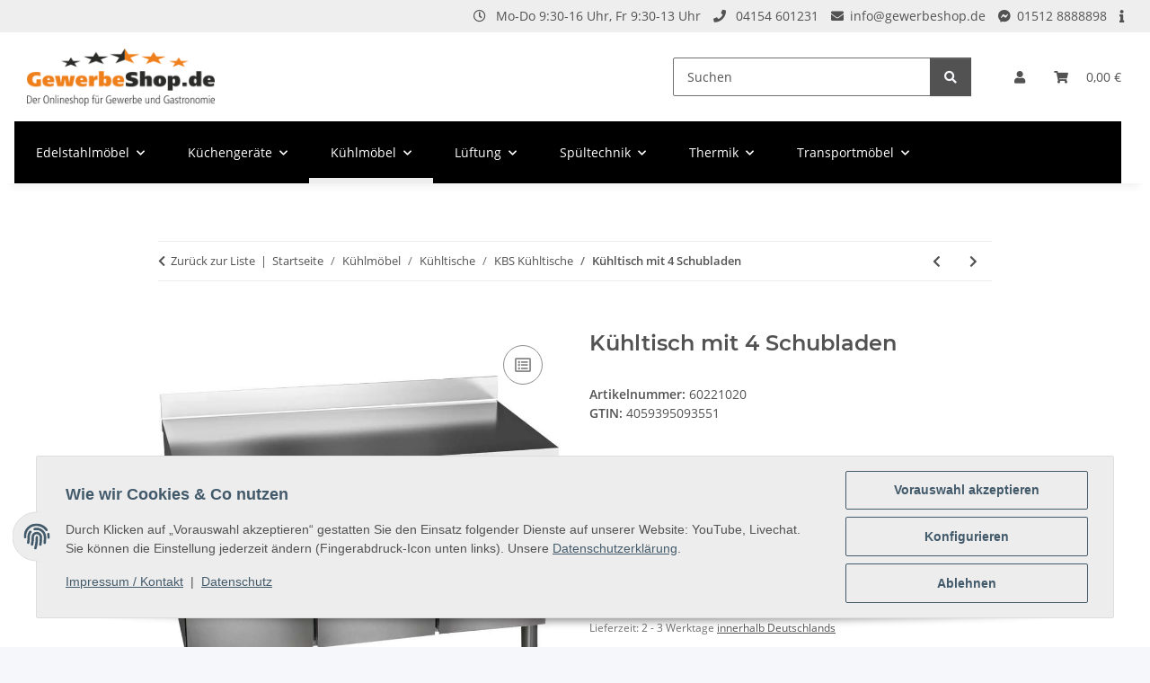

--- FILE ---
content_type: text/html; charset=utf-8
request_url: https://gewerbeshop.de/kuehltisch-4-schubladen
body_size: 50436
content:
<!DOCTYPE html>
<html lang="de" itemscope itemtype="https://schema.org/ItemPage">
    
    <head>
        
            <meta http-equiv="content-type" content="text/html; charset=utf-8">
            <meta name="description" itemprop="description" content="Kühltisch mit 4 Schubladen für GN1/1 Einsätze. Breite: 135cm, Tiefe: 70cm, Höhe: 85cm, 2 Jahre Vollgarantie. Kostenlose Lieferung in Deutschland.">
                            <meta name="keywords" itemprop="keywords" content="kühltisch mit 4 schubladen 135cm">
                        <meta name="viewport" content="width=device-width, initial-scale=1.0">
            <meta http-equiv="X-UA-Compatible" content="IE=edge">
                        <meta name="robots" content="index, follow">

            <meta itemprop="url" content="https://gewerbeshop.de/kuehltisch-4-schubladen">
            <meta property="og:type" content="website">
            <meta property="og:site_name" content="Profi Kühltisch mit 4 Schubladen">
            <meta property="og:title" content="Profi Kühltisch mit 4 Schubladen">
            <meta property="og:description" content="Kühltisch mit 4 Schubladen für GN1/1 Einsätze. Breite: 135cm, Tiefe: 70cm, Höhe: 85cm, 2 Jahre Vollgarantie. Kostenlose Lieferung in Deutschland.">
            <meta property="og:url" content="https://gewerbeshop.de/kuehltisch-4-schubladen">

                                    
                            <meta itemprop="image" content="https://gewerbeshop.de/media/image/product/2062/lg/kuehltisch-4-schubladen.jpg">
                <meta property="og:image" content="https://gewerbeshop.de/media/image/product/2062/lg/kuehltisch-4-schubladen.jpg">
                <meta property="og:image:width" content="800">
                <meta property="og:image:height" content="800">
                    

        <title itemprop="name">Profi Kühltisch mit 4 Schubladen</title>

                    <link rel="canonical" href="https://gewerbeshop.de/kuehltisch-4-schubladen">
        
        

        
            <link rel="icon" href="https://gewerbeshop.de/favicon.ico" sizes="48x48">
            <link rel="icon" href="https://gewerbeshop.de/favicon.svg" sizes="any" type="image/svg+xml">
            <link rel="apple-touch-icon" href="https://gewerbeshop.de/apple-touch-icon.png">
            <link rel="manifest" href="https://gewerbeshop.de/site.webmanifest">
            <meta name="msapplication-TileColor" content="#1C1D2C">
            <meta name="msapplication-TileImage" content="https://gewerbeshop.de/mstile-144x144.png">
        
        
            <meta name="theme-color" content="#1C1D2C">
        

        
                                                    
                <style id="criticalCSS">
                    
                        :root{--blue: #007bff;--indigo: #6610f2;--purple: #6f42c1;--pink: #e83e8c;--red: #dc3545;--orange: #fd7e14;--yellow: #ffc107;--green: #28a745;--teal: #20c997;--cyan: #17a2b8;--white: #ffffff;--gray: #707070;--gray-dark: #343a40;--primary: #F8BF00;--secondary: #525252;--success: #1C871E;--info: #525252;--warning: #a56823;--danger: #b90000;--light: #f5f7fa;--dark: #525252;--gray: #707070;--gray-light: #f5f7fa;--gray-medium: #ebebeb;--gray-dark: #9b9b9b;--gray-darker: #525252;--breakpoint-xs: 0;--breakpoint-sm: 576px;--breakpoint-md: 768px;--breakpoint-lg: 992px;--breakpoint-xl: 1300px;--font-family-sans-serif: "Open Sans", sans-serif;--font-family-monospace: SFMono-Regular, Menlo, Monaco, Consolas, "Liberation Mono", "Courier New", monospace}*,*::before,*::after{box-sizing:border-box}html{font-family:sans-serif;line-height:1.15;-webkit-text-size-adjust:100%;-webkit-tap-highlight-color:rgba(0, 0, 0, 0)}article,aside,figcaption,figure,footer,header,hgroup,main,nav,section{display:block}body{margin:0;font-family:"Open Sans", sans-serif;font-size:0.875rem;font-weight:400;line-height:1.5;color:#525252;text-align:left;background-color:#f5f7fa}[tabindex="-1"]:focus:not(:focus-visible){outline:0 !important}hr{box-sizing:content-box;height:0;overflow:visible}h1,h2,h3,h4,h5,h6{margin-top:0;margin-bottom:1rem}p{margin-top:0;margin-bottom:1rem}abbr[title],abbr[data-original-title]{text-decoration:underline;text-decoration:underline dotted;cursor:help;border-bottom:0;text-decoration-skip-ink:none}address{margin-bottom:1rem;font-style:normal;line-height:inherit}ol,ul,dl{margin-top:0;margin-bottom:1rem}ol ol,ul ul,ol ul,ul ol{margin-bottom:0}dt{font-weight:700}dd{margin-bottom:0.5rem;margin-left:0}blockquote{margin:0 0 1rem}b,strong{font-weight:bolder}small{font-size:80%}sub,sup{position:relative;font-size:75%;line-height:0;vertical-align:baseline}sub{bottom:-0.25em}sup{top:-0.5em}a{color:#525252;text-decoration:underline;background-color:transparent}a:hover{color:#F8BF00;text-decoration:none}a:not([href]):not([class]){color:inherit;text-decoration:none}a:not([href]):not([class]):hover{color:inherit;text-decoration:none}pre,code,kbd,samp{font-family:SFMono-Regular, Menlo, Monaco, Consolas, "Liberation Mono", "Courier New", monospace;font-size:1em}pre{margin-top:0;margin-bottom:1rem;overflow:auto;-ms-overflow-style:scrollbar}figure{margin:0 0 1rem}img{vertical-align:middle;border-style:none}svg{overflow:hidden;vertical-align:middle}table{border-collapse:collapse}caption{padding-top:0.75rem;padding-bottom:0.75rem;color:#707070;text-align:left;caption-side:bottom}th{text-align:inherit;text-align:-webkit-match-parent}label{display:inline-block;margin-bottom:0.5rem}button{border-radius:0}button:focus:not(:focus-visible){outline:0}input,button,select,optgroup,textarea{margin:0;font-family:inherit;font-size:inherit;line-height:inherit}button,input{overflow:visible}button,select{text-transform:none}[role="button"]{cursor:pointer}select{word-wrap:normal}button,[type="button"],[type="reset"],[type="submit"]{-webkit-appearance:button}button:not(:disabled),[type="button"]:not(:disabled),[type="reset"]:not(:disabled),[type="submit"]:not(:disabled){cursor:pointer}button::-moz-focus-inner,[type="button"]::-moz-focus-inner,[type="reset"]::-moz-focus-inner,[type="submit"]::-moz-focus-inner{padding:0;border-style:none}input[type="radio"],input[type="checkbox"]{box-sizing:border-box;padding:0}textarea{overflow:auto;resize:vertical}fieldset{min-width:0;padding:0;margin:0;border:0}legend{display:block;width:100%;max-width:100%;padding:0;margin-bottom:0.5rem;font-size:1.5rem;line-height:inherit;color:inherit;white-space:normal}progress{vertical-align:baseline}[type="number"]::-webkit-inner-spin-button,[type="number"]::-webkit-outer-spin-button{height:auto}[type="search"]{outline-offset:-2px;-webkit-appearance:none}[type="search"]::-webkit-search-decoration{-webkit-appearance:none}::-webkit-file-upload-button{font:inherit;-webkit-appearance:button}output{display:inline-block}summary{display:list-item;cursor:pointer}template{display:none}[hidden]{display:none !important}.img-fluid{max-width:100%;height:auto}.img-thumbnail{padding:0.25rem;background-color:#f5f7fa;border:1px solid #dee2e6;border-radius:0.125rem;box-shadow:0 1px 2px rgba(0, 0, 0, 0.075);max-width:100%;height:auto}.figure{display:inline-block}.figure-img{margin-bottom:0.5rem;line-height:1}.figure-caption{font-size:90%;color:#707070}code{font-size:87.5%;color:#e83e8c;word-wrap:break-word}a>code{color:inherit}kbd{padding:0.2rem 0.4rem;font-size:87.5%;color:#ffffff;background-color:#212529;border-radius:0.125rem;box-shadow:inset 0 -0.1rem 0 rgba(0, 0, 0, 0.25)}kbd kbd{padding:0;font-size:100%;font-weight:700;box-shadow:none}pre{display:block;font-size:87.5%;color:#212529}pre code{font-size:inherit;color:inherit;word-break:normal}.pre-scrollable{max-height:340px;overflow-y:scroll}.container,.container-fluid,.container-sm,.container-md,.container-lg,.container-xl{width:100%;padding-right:1rem;padding-left:1rem;margin-right:auto;margin-left:auto}@media (min-width:576px){.container,.container-sm{max-width:97vw}}@media (min-width:768px){.container,.container-sm,.container-md{max-width:720px}}@media (min-width:992px){.container,.container-sm,.container-md,.container-lg{max-width:960px}}@media (min-width:1300px){.container,.container-sm,.container-md,.container-lg,.container-xl{max-width:1250px}}.row{display:flex;flex-wrap:wrap;margin-right:-1rem;margin-left:-1rem}.no-gutters{margin-right:0;margin-left:0}.no-gutters>.col,.no-gutters>[class*="col-"]{padding-right:0;padding-left:0}.col-1,.col-2,.col-3,.col-4,.col-5,.col-6,.col-7,.col-8,.col-9,.col-10,.col-11,.col-12,.col,.col-auto,.col-sm-1,.col-sm-2,.col-sm-3,.col-sm-4,.col-sm-5,.col-sm-6,.col-sm-7,.col-sm-8,.col-sm-9,.col-sm-10,.col-sm-11,.col-sm-12,.col-sm,.col-sm-auto,.col-md-1,.col-md-2,.col-md-3,.col-md-4,.col-md-5,.col-md-6,.col-md-7,.col-md-8,.col-md-9,.col-md-10,.col-md-11,.col-md-12,.col-md,.col-md-auto,.col-lg-1,.col-lg-2,.col-lg-3,.col-lg-4,.col-lg-5,.col-lg-6,.col-lg-7,.col-lg-8,.col-lg-9,.col-lg-10,.col-lg-11,.col-lg-12,.col-lg,.col-lg-auto,.col-xl-1,.col-xl-2,.col-xl-3,.col-xl-4,.col-xl-5,.col-xl-6,.col-xl-7,.col-xl-8,.col-xl-9,.col-xl-10,.col-xl-11,.col-xl-12,.col-xl,.col-xl-auto{position:relative;width:100%;padding-right:1rem;padding-left:1rem}.col{flex-basis:0;flex-grow:1;max-width:100%}.row-cols-1>*{flex:0 0 100%;max-width:100%}.row-cols-2>*{flex:0 0 50%;max-width:50%}.row-cols-3>*{flex:0 0 33.3333333333%;max-width:33.3333333333%}.row-cols-4>*{flex:0 0 25%;max-width:25%}.row-cols-5>*{flex:0 0 20%;max-width:20%}.row-cols-6>*{flex:0 0 16.6666666667%;max-width:16.6666666667%}.col-auto{flex:0 0 auto;width:auto;max-width:100%}.col-1{flex:0 0 8.33333333%;max-width:8.33333333%}.col-2{flex:0 0 16.66666667%;max-width:16.66666667%}.col-3{flex:0 0 25%;max-width:25%}.col-4{flex:0 0 33.33333333%;max-width:33.33333333%}.col-5{flex:0 0 41.66666667%;max-width:41.66666667%}.col-6{flex:0 0 50%;max-width:50%}.col-7{flex:0 0 58.33333333%;max-width:58.33333333%}.col-8{flex:0 0 66.66666667%;max-width:66.66666667%}.col-9{flex:0 0 75%;max-width:75%}.col-10{flex:0 0 83.33333333%;max-width:83.33333333%}.col-11{flex:0 0 91.66666667%;max-width:91.66666667%}.col-12{flex:0 0 100%;max-width:100%}.order-first{order:-1}.order-last{order:13}.order-0{order:0}.order-1{order:1}.order-2{order:2}.order-3{order:3}.order-4{order:4}.order-5{order:5}.order-6{order:6}.order-7{order:7}.order-8{order:8}.order-9{order:9}.order-10{order:10}.order-11{order:11}.order-12{order:12}.offset-1{margin-left:8.33333333%}.offset-2{margin-left:16.66666667%}.offset-3{margin-left:25%}.offset-4{margin-left:33.33333333%}.offset-5{margin-left:41.66666667%}.offset-6{margin-left:50%}.offset-7{margin-left:58.33333333%}.offset-8{margin-left:66.66666667%}.offset-9{margin-left:75%}.offset-10{margin-left:83.33333333%}.offset-11{margin-left:91.66666667%}@media (min-width:576px){.col-sm{flex-basis:0;flex-grow:1;max-width:100%}.row-cols-sm-1>*{flex:0 0 100%;max-width:100%}.row-cols-sm-2>*{flex:0 0 50%;max-width:50%}.row-cols-sm-3>*{flex:0 0 33.3333333333%;max-width:33.3333333333%}.row-cols-sm-4>*{flex:0 0 25%;max-width:25%}.row-cols-sm-5>*{flex:0 0 20%;max-width:20%}.row-cols-sm-6>*{flex:0 0 16.6666666667%;max-width:16.6666666667%}.col-sm-auto{flex:0 0 auto;width:auto;max-width:100%}.col-sm-1{flex:0 0 8.33333333%;max-width:8.33333333%}.col-sm-2{flex:0 0 16.66666667%;max-width:16.66666667%}.col-sm-3{flex:0 0 25%;max-width:25%}.col-sm-4{flex:0 0 33.33333333%;max-width:33.33333333%}.col-sm-5{flex:0 0 41.66666667%;max-width:41.66666667%}.col-sm-6{flex:0 0 50%;max-width:50%}.col-sm-7{flex:0 0 58.33333333%;max-width:58.33333333%}.col-sm-8{flex:0 0 66.66666667%;max-width:66.66666667%}.col-sm-9{flex:0 0 75%;max-width:75%}.col-sm-10{flex:0 0 83.33333333%;max-width:83.33333333%}.col-sm-11{flex:0 0 91.66666667%;max-width:91.66666667%}.col-sm-12{flex:0 0 100%;max-width:100%}.order-sm-first{order:-1}.order-sm-last{order:13}.order-sm-0{order:0}.order-sm-1{order:1}.order-sm-2{order:2}.order-sm-3{order:3}.order-sm-4{order:4}.order-sm-5{order:5}.order-sm-6{order:6}.order-sm-7{order:7}.order-sm-8{order:8}.order-sm-9{order:9}.order-sm-10{order:10}.order-sm-11{order:11}.order-sm-12{order:12}.offset-sm-0{margin-left:0}.offset-sm-1{margin-left:8.33333333%}.offset-sm-2{margin-left:16.66666667%}.offset-sm-3{margin-left:25%}.offset-sm-4{margin-left:33.33333333%}.offset-sm-5{margin-left:41.66666667%}.offset-sm-6{margin-left:50%}.offset-sm-7{margin-left:58.33333333%}.offset-sm-8{margin-left:66.66666667%}.offset-sm-9{margin-left:75%}.offset-sm-10{margin-left:83.33333333%}.offset-sm-11{margin-left:91.66666667%}}@media (min-width:768px){.col-md{flex-basis:0;flex-grow:1;max-width:100%}.row-cols-md-1>*{flex:0 0 100%;max-width:100%}.row-cols-md-2>*{flex:0 0 50%;max-width:50%}.row-cols-md-3>*{flex:0 0 33.3333333333%;max-width:33.3333333333%}.row-cols-md-4>*{flex:0 0 25%;max-width:25%}.row-cols-md-5>*{flex:0 0 20%;max-width:20%}.row-cols-md-6>*{flex:0 0 16.6666666667%;max-width:16.6666666667%}.col-md-auto{flex:0 0 auto;width:auto;max-width:100%}.col-md-1{flex:0 0 8.33333333%;max-width:8.33333333%}.col-md-2{flex:0 0 16.66666667%;max-width:16.66666667%}.col-md-3{flex:0 0 25%;max-width:25%}.col-md-4{flex:0 0 33.33333333%;max-width:33.33333333%}.col-md-5{flex:0 0 41.66666667%;max-width:41.66666667%}.col-md-6{flex:0 0 50%;max-width:50%}.col-md-7{flex:0 0 58.33333333%;max-width:58.33333333%}.col-md-8{flex:0 0 66.66666667%;max-width:66.66666667%}.col-md-9{flex:0 0 75%;max-width:75%}.col-md-10{flex:0 0 83.33333333%;max-width:83.33333333%}.col-md-11{flex:0 0 91.66666667%;max-width:91.66666667%}.col-md-12{flex:0 0 100%;max-width:100%}.order-md-first{order:-1}.order-md-last{order:13}.order-md-0{order:0}.order-md-1{order:1}.order-md-2{order:2}.order-md-3{order:3}.order-md-4{order:4}.order-md-5{order:5}.order-md-6{order:6}.order-md-7{order:7}.order-md-8{order:8}.order-md-9{order:9}.order-md-10{order:10}.order-md-11{order:11}.order-md-12{order:12}.offset-md-0{margin-left:0}.offset-md-1{margin-left:8.33333333%}.offset-md-2{margin-left:16.66666667%}.offset-md-3{margin-left:25%}.offset-md-4{margin-left:33.33333333%}.offset-md-5{margin-left:41.66666667%}.offset-md-6{margin-left:50%}.offset-md-7{margin-left:58.33333333%}.offset-md-8{margin-left:66.66666667%}.offset-md-9{margin-left:75%}.offset-md-10{margin-left:83.33333333%}.offset-md-11{margin-left:91.66666667%}}@media (min-width:992px){.col-lg{flex-basis:0;flex-grow:1;max-width:100%}.row-cols-lg-1>*{flex:0 0 100%;max-width:100%}.row-cols-lg-2>*{flex:0 0 50%;max-width:50%}.row-cols-lg-3>*{flex:0 0 33.3333333333%;max-width:33.3333333333%}.row-cols-lg-4>*{flex:0 0 25%;max-width:25%}.row-cols-lg-5>*{flex:0 0 20%;max-width:20%}.row-cols-lg-6>*{flex:0 0 16.6666666667%;max-width:16.6666666667%}.col-lg-auto{flex:0 0 auto;width:auto;max-width:100%}.col-lg-1{flex:0 0 8.33333333%;max-width:8.33333333%}.col-lg-2{flex:0 0 16.66666667%;max-width:16.66666667%}.col-lg-3{flex:0 0 25%;max-width:25%}.col-lg-4{flex:0 0 33.33333333%;max-width:33.33333333%}.col-lg-5{flex:0 0 41.66666667%;max-width:41.66666667%}.col-lg-6{flex:0 0 50%;max-width:50%}.col-lg-7{flex:0 0 58.33333333%;max-width:58.33333333%}.col-lg-8{flex:0 0 66.66666667%;max-width:66.66666667%}.col-lg-9{flex:0 0 75%;max-width:75%}.col-lg-10{flex:0 0 83.33333333%;max-width:83.33333333%}.col-lg-11{flex:0 0 91.66666667%;max-width:91.66666667%}.col-lg-12{flex:0 0 100%;max-width:100%}.order-lg-first{order:-1}.order-lg-last{order:13}.order-lg-0{order:0}.order-lg-1{order:1}.order-lg-2{order:2}.order-lg-3{order:3}.order-lg-4{order:4}.order-lg-5{order:5}.order-lg-6{order:6}.order-lg-7{order:7}.order-lg-8{order:8}.order-lg-9{order:9}.order-lg-10{order:10}.order-lg-11{order:11}.order-lg-12{order:12}.offset-lg-0{margin-left:0}.offset-lg-1{margin-left:8.33333333%}.offset-lg-2{margin-left:16.66666667%}.offset-lg-3{margin-left:25%}.offset-lg-4{margin-left:33.33333333%}.offset-lg-5{margin-left:41.66666667%}.offset-lg-6{margin-left:50%}.offset-lg-7{margin-left:58.33333333%}.offset-lg-8{margin-left:66.66666667%}.offset-lg-9{margin-left:75%}.offset-lg-10{margin-left:83.33333333%}.offset-lg-11{margin-left:91.66666667%}}@media (min-width:1300px){.col-xl{flex-basis:0;flex-grow:1;max-width:100%}.row-cols-xl-1>*{flex:0 0 100%;max-width:100%}.row-cols-xl-2>*{flex:0 0 50%;max-width:50%}.row-cols-xl-3>*{flex:0 0 33.3333333333%;max-width:33.3333333333%}.row-cols-xl-4>*{flex:0 0 25%;max-width:25%}.row-cols-xl-5>*{flex:0 0 20%;max-width:20%}.row-cols-xl-6>*{flex:0 0 16.6666666667%;max-width:16.6666666667%}.col-xl-auto{flex:0 0 auto;width:auto;max-width:100%}.col-xl-1{flex:0 0 8.33333333%;max-width:8.33333333%}.col-xl-2{flex:0 0 16.66666667%;max-width:16.66666667%}.col-xl-3{flex:0 0 25%;max-width:25%}.col-xl-4{flex:0 0 33.33333333%;max-width:33.33333333%}.col-xl-5{flex:0 0 41.66666667%;max-width:41.66666667%}.col-xl-6{flex:0 0 50%;max-width:50%}.col-xl-7{flex:0 0 58.33333333%;max-width:58.33333333%}.col-xl-8{flex:0 0 66.66666667%;max-width:66.66666667%}.col-xl-9{flex:0 0 75%;max-width:75%}.col-xl-10{flex:0 0 83.33333333%;max-width:83.33333333%}.col-xl-11{flex:0 0 91.66666667%;max-width:91.66666667%}.col-xl-12{flex:0 0 100%;max-width:100%}.order-xl-first{order:-1}.order-xl-last{order:13}.order-xl-0{order:0}.order-xl-1{order:1}.order-xl-2{order:2}.order-xl-3{order:3}.order-xl-4{order:4}.order-xl-5{order:5}.order-xl-6{order:6}.order-xl-7{order:7}.order-xl-8{order:8}.order-xl-9{order:9}.order-xl-10{order:10}.order-xl-11{order:11}.order-xl-12{order:12}.offset-xl-0{margin-left:0}.offset-xl-1{margin-left:8.33333333%}.offset-xl-2{margin-left:16.66666667%}.offset-xl-3{margin-left:25%}.offset-xl-4{margin-left:33.33333333%}.offset-xl-5{margin-left:41.66666667%}.offset-xl-6{margin-left:50%}.offset-xl-7{margin-left:58.33333333%}.offset-xl-8{margin-left:66.66666667%}.offset-xl-9{margin-left:75%}.offset-xl-10{margin-left:83.33333333%}.offset-xl-11{margin-left:91.66666667%}}.nav{display:flex;flex-wrap:wrap;padding-left:0;margin-bottom:0;list-style:none}.nav-link{display:block;padding:0.5rem 1rem;text-decoration:none}.nav-link:hover,.nav-link:focus{text-decoration:none}.nav-link.disabled{color:#707070;pointer-events:none;cursor:default}.nav-tabs{border-bottom:1px solid #dee2e6}.nav-tabs .nav-link{margin-bottom:-1px;background-color:transparent;border:1px solid transparent;border-top-left-radius:0;border-top-right-radius:0}.nav-tabs .nav-link:hover,.nav-tabs .nav-link:focus{isolation:isolate;border-color:transparent}.nav-tabs .nav-link.disabled{color:#707070;background-color:transparent;border-color:transparent}.nav-tabs .nav-link.active,.nav-tabs .nav-item.show .nav-link{color:#525252;background-color:transparent;border-color:#F8BF00}.nav-tabs .dropdown-menu{margin-top:-1px;border-top-left-radius:0;border-top-right-radius:0}.nav-pills .nav-link{background:none;border:0;border-radius:0.125rem}.nav-pills .nav-link.active,.nav-pills .show>.nav-link{color:#ffffff;background-color:#F8BF00}.nav-fill>.nav-link,.nav-fill .nav-item{flex:1 1 auto;text-align:center}.nav-justified>.nav-link,.nav-justified .nav-item{flex-basis:0;flex-grow:1;text-align:center}.tab-content>.tab-pane{display:none}.tab-content>.active{display:block}.navbar{position:relative;display:flex;flex-wrap:wrap;align-items:center;justify-content:space-between;padding:0.4rem 1rem}.navbar .container,.navbar .container-fluid,.navbar .container-sm,.navbar .container-md,.navbar .container-lg,.navbar .container-xl,.navbar>.container-sm,.navbar>.container-md,.navbar>.container-lg,.navbar>.container-xl{display:flex;flex-wrap:wrap;align-items:center;justify-content:space-between}.navbar-brand{display:inline-block;padding-top:0.40625rem;padding-bottom:0.40625rem;margin-right:1rem;font-size:1rem;line-height:inherit;white-space:nowrap}.navbar-brand:hover,.navbar-brand:focus{text-decoration:none}.navbar-nav{display:flex;flex-direction:column;padding-left:0;margin-bottom:0;list-style:none}.navbar-nav .nav-link{padding-right:0;padding-left:0}.navbar-nav .dropdown-menu{position:static;float:none}.navbar-text{display:inline-block;padding-top:0.5rem;padding-bottom:0.5rem}.navbar-collapse{flex-basis:100%;flex-grow:1;align-items:center}.navbar-toggler{padding:0.25rem 0.75rem;font-size:1rem;line-height:1;background-color:transparent;border:1px solid transparent;border-radius:0.125rem}.navbar-toggler:hover,.navbar-toggler:focus{text-decoration:none}.navbar-toggler-icon{display:inline-block;width:1.5em;height:1.5em;vertical-align:middle;content:"";background:50% / 100% 100% no-repeat}.navbar-nav-scroll{max-height:75vh;overflow-y:auto}@media (max-width:575.98px){.navbar-expand-sm>.container,.navbar-expand-sm>.container-fluid,.navbar-expand-sm>.container-sm,.navbar-expand-sm>.container-md,.navbar-expand-sm>.container-lg,.navbar-expand-sm>.container-xl{padding-right:0;padding-left:0}}@media (min-width:576px){.navbar-expand-sm{flex-flow:row nowrap;justify-content:flex-start}.navbar-expand-sm .navbar-nav{flex-direction:row}.navbar-expand-sm .navbar-nav .dropdown-menu{position:absolute}.navbar-expand-sm .navbar-nav .nav-link{padding-right:1.5rem;padding-left:1.5rem}.navbar-expand-sm>.container,.navbar-expand-sm>.container-fluid,.navbar-expand-sm>.container-sm,.navbar-expand-sm>.container-md,.navbar-expand-sm>.container-lg,.navbar-expand-sm>.container-xl{flex-wrap:nowrap}.navbar-expand-sm .navbar-nav-scroll{overflow:visible}.navbar-expand-sm .navbar-collapse{display:flex !important;flex-basis:auto}.navbar-expand-sm .navbar-toggler{display:none}}@media (max-width:767.98px){.navbar-expand-md>.container,.navbar-expand-md>.container-fluid,.navbar-expand-md>.container-sm,.navbar-expand-md>.container-md,.navbar-expand-md>.container-lg,.navbar-expand-md>.container-xl{padding-right:0;padding-left:0}}@media (min-width:768px){.navbar-expand-md{flex-flow:row nowrap;justify-content:flex-start}.navbar-expand-md .navbar-nav{flex-direction:row}.navbar-expand-md .navbar-nav .dropdown-menu{position:absolute}.navbar-expand-md .navbar-nav .nav-link{padding-right:1.5rem;padding-left:1.5rem}.navbar-expand-md>.container,.navbar-expand-md>.container-fluid,.navbar-expand-md>.container-sm,.navbar-expand-md>.container-md,.navbar-expand-md>.container-lg,.navbar-expand-md>.container-xl{flex-wrap:nowrap}.navbar-expand-md .navbar-nav-scroll{overflow:visible}.navbar-expand-md .navbar-collapse{display:flex !important;flex-basis:auto}.navbar-expand-md .navbar-toggler{display:none}}@media (max-width:991.98px){.navbar-expand-lg>.container,.navbar-expand-lg>.container-fluid,.navbar-expand-lg>.container-sm,.navbar-expand-lg>.container-md,.navbar-expand-lg>.container-lg,.navbar-expand-lg>.container-xl{padding-right:0;padding-left:0}}@media (min-width:992px){.navbar-expand-lg{flex-flow:row nowrap;justify-content:flex-start}.navbar-expand-lg .navbar-nav{flex-direction:row}.navbar-expand-lg .navbar-nav .dropdown-menu{position:absolute}.navbar-expand-lg .navbar-nav .nav-link{padding-right:1.5rem;padding-left:1.5rem}.navbar-expand-lg>.container,.navbar-expand-lg>.container-fluid,.navbar-expand-lg>.container-sm,.navbar-expand-lg>.container-md,.navbar-expand-lg>.container-lg,.navbar-expand-lg>.container-xl{flex-wrap:nowrap}.navbar-expand-lg .navbar-nav-scroll{overflow:visible}.navbar-expand-lg .navbar-collapse{display:flex !important;flex-basis:auto}.navbar-expand-lg .navbar-toggler{display:none}}@media (max-width:1299.98px){.navbar-expand-xl>.container,.navbar-expand-xl>.container-fluid,.navbar-expand-xl>.container-sm,.navbar-expand-xl>.container-md,.navbar-expand-xl>.container-lg,.navbar-expand-xl>.container-xl{padding-right:0;padding-left:0}}@media (min-width:1300px){.navbar-expand-xl{flex-flow:row nowrap;justify-content:flex-start}.navbar-expand-xl .navbar-nav{flex-direction:row}.navbar-expand-xl .navbar-nav .dropdown-menu{position:absolute}.navbar-expand-xl .navbar-nav .nav-link{padding-right:1.5rem;padding-left:1.5rem}.navbar-expand-xl>.container,.navbar-expand-xl>.container-fluid,.navbar-expand-xl>.container-sm,.navbar-expand-xl>.container-md,.navbar-expand-xl>.container-lg,.navbar-expand-xl>.container-xl{flex-wrap:nowrap}.navbar-expand-xl .navbar-nav-scroll{overflow:visible}.navbar-expand-xl .navbar-collapse{display:flex !important;flex-basis:auto}.navbar-expand-xl .navbar-toggler{display:none}}.navbar-expand{flex-flow:row nowrap;justify-content:flex-start}.navbar-expand>.container,.navbar-expand>.container-fluid,.navbar-expand>.container-sm,.navbar-expand>.container-md,.navbar-expand>.container-lg,.navbar-expand>.container-xl{padding-right:0;padding-left:0}.navbar-expand .navbar-nav{flex-direction:row}.navbar-expand .navbar-nav .dropdown-menu{position:absolute}.navbar-expand .navbar-nav .nav-link{padding-right:1.5rem;padding-left:1.5rem}.navbar-expand>.container,.navbar-expand>.container-fluid,.navbar-expand>.container-sm,.navbar-expand>.container-md,.navbar-expand>.container-lg,.navbar-expand>.container-xl{flex-wrap:nowrap}.navbar-expand .navbar-nav-scroll{overflow:visible}.navbar-expand .navbar-collapse{display:flex !important;flex-basis:auto}.navbar-expand .navbar-toggler{display:none}.navbar-light .navbar-brand{color:rgba(0, 0, 0, 0.9)}.navbar-light .navbar-brand:hover,.navbar-light .navbar-brand:focus{color:rgba(0, 0, 0, 0.9)}.navbar-light .navbar-nav .nav-link{color:#525252}.navbar-light .navbar-nav .nav-link:hover,.navbar-light .navbar-nav .nav-link:focus{color:#F8BF00}.navbar-light .navbar-nav .nav-link.disabled{color:rgba(0, 0, 0, 0.3)}.navbar-light .navbar-nav .show>.nav-link,.navbar-light .navbar-nav .active>.nav-link,.navbar-light .navbar-nav .nav-link.show,.navbar-light .navbar-nav .nav-link.active{color:rgba(0, 0, 0, 0.9)}.navbar-light .navbar-toggler{color:#525252;border-color:rgba(0, 0, 0, 0.1)}.navbar-light .navbar-toggler-icon{background-image:url("data:image/svg+xml,%3csvg xmlns='http://www.w3.org/2000/svg' width='30' height='30' viewBox='0 0 30 30'%3e%3cpath stroke='%23525252' stroke-linecap='round' stroke-miterlimit='10' stroke-width='2' d='M4 7h22M4 15h22M4 23h22'/%3e%3c/svg%3e")}.navbar-light .navbar-text{color:#525252}.navbar-light .navbar-text a{color:rgba(0, 0, 0, 0.9)}.navbar-light .navbar-text a:hover,.navbar-light .navbar-text a:focus{color:rgba(0, 0, 0, 0.9)}.navbar-dark .navbar-brand{color:#ffffff}.navbar-dark .navbar-brand:hover,.navbar-dark .navbar-brand:focus{color:#ffffff}.navbar-dark .navbar-nav .nav-link{color:rgba(255, 255, 255, 0.5)}.navbar-dark .navbar-nav .nav-link:hover,.navbar-dark .navbar-nav .nav-link:focus{color:rgba(255, 255, 255, 0.75)}.navbar-dark .navbar-nav .nav-link.disabled{color:rgba(255, 255, 255, 0.25)}.navbar-dark .navbar-nav .show>.nav-link,.navbar-dark .navbar-nav .active>.nav-link,.navbar-dark .navbar-nav .nav-link.show,.navbar-dark .navbar-nav .nav-link.active{color:#ffffff}.navbar-dark .navbar-toggler{color:rgba(255, 255, 255, 0.5);border-color:rgba(255, 255, 255, 0.1)}.navbar-dark .navbar-toggler-icon{background-image:url("data:image/svg+xml,%3csvg xmlns='http://www.w3.org/2000/svg' width='30' height='30' viewBox='0 0 30 30'%3e%3cpath stroke='rgba%28255, 255, 255, 0.5%29' stroke-linecap='round' stroke-miterlimit='10' stroke-width='2' d='M4 7h22M4 15h22M4 23h22'/%3e%3c/svg%3e")}.navbar-dark .navbar-text{color:rgba(255, 255, 255, 0.5)}.navbar-dark .navbar-text a{color:#ffffff}.navbar-dark .navbar-text a:hover,.navbar-dark .navbar-text a:focus{color:#ffffff}.pagination-sm .page-item.active .page-link::after,.pagination-sm .page-item.active .page-text::after{left:0.375rem;right:0.375rem}.pagination-lg .page-item.active .page-link::after,.pagination-lg .page-item.active .page-text::after{left:1.125rem;right:1.125rem}.page-item{position:relative}.page-item.active{font-weight:700}.page-item.active .page-link::after,.page-item.active .page-text::after{content:"";position:absolute;left:0.5625rem;bottom:0;right:0.5625rem;border-bottom:4px solid #F8BF00}@media (min-width:768px){.dropdown-item.page-item{background-color:transparent}}.page-link,.page-text{text-decoration:none}.pagination{margin-bottom:0;justify-content:space-between;align-items:center}@media (min-width:768px){.pagination{justify-content:normal}.pagination .dropdown>.btn{display:none}.pagination .dropdown-menu{position:static !important;transform:none !important;display:flex;margin:0;padding:0;border:0;min-width:auto}.pagination .dropdown-item{width:auto;display:inline-block;padding:0}.pagination .dropdown-item.active{background-color:transparent;color:#525252}.pagination .dropdown-item:hover{background-color:transparent}.pagination .pagination-site{display:none}}@media (max-width:767.98px){.pagination .dropdown-item{padding:0}.pagination .dropdown-item.active .page-link,.pagination .dropdown-item.active .page-text,.pagination .dropdown-item:active .page-link,.pagination .dropdown-item:active .page-text{color:#525252}}.productlist-page-nav{align-items:center}.productlist-page-nav .pagination{margin:0}.productlist-page-nav .displayoptions{margin-bottom:1rem}@media (min-width:768px){.productlist-page-nav .displayoptions{margin-bottom:0}}.productlist-page-nav .displayoptions .btn-group+.btn-group+.btn-group{margin-left:0.5rem}.productlist-page-nav .result-option-wrapper{margin-right:0.5rem}.productlist-page-nav .productlist-item-info{margin-bottom:0.5rem;margin-left:auto;margin-right:auto;display:flex}@media (min-width:768px){.productlist-page-nav .productlist-item-info{margin-right:0;margin-bottom:0}.productlist-page-nav .productlist-item-info.productlist-item-border{border-right:1px solid #ebebeb;padding-right:1rem}}.productlist-page-nav.productlist-page-nav-header-m{margin-top:3rem}@media (min-width:768px){.productlist-page-nav.productlist-page-nav-header-m{margin-top:2rem}.productlist-page-nav.productlist-page-nav-header-m>.col{margin-top:1rem}}.productlist-page-nav-bottom{margin-bottom:2rem}.pagination-wrapper{margin-bottom:1rem;align-items:center;border-top:1px solid #f5f7fa;border-bottom:1px solid #f5f7fa;padding-top:0.5rem;padding-bottom:0.5rem}.pagination-wrapper .pagination-entries{font-weight:700;margin-bottom:1rem}@media (min-width:768px){.pagination-wrapper .pagination-entries{margin-bottom:0}}.pagination-wrapper .pagination-selects{margin-left:auto;margin-top:1rem}@media (min-width:768px){.pagination-wrapper .pagination-selects{margin-left:0;margin-top:0}}.pagination-wrapper .pagination-selects .pagination-selects-entries{margin-bottom:1rem}@media (min-width:768px){.pagination-wrapper .pagination-selects .pagination-selects-entries{margin-right:1rem;margin-bottom:0}}.pagination-no-wrapper{border:0;padding-top:0;padding-bottom:0}.topbar-wrapper{position:relative;z-index:1021;flex-direction:row-reverse}.sticky-header header{position:sticky;top:0}#jtl-nav-wrapper .form-control::placeholder,#jtl-nav-wrapper .form-control:focus::placeholder{color:#525252}#jtl-nav-wrapper .label-slide .form-group:not(.exclude-from-label-slide):not(.checkbox) label{background:#ffffff;color:#525252}header{box-shadow:0 1rem 0.5625rem -0.75rem rgba(0, 0, 0, 0.06);position:relative;z-index:1020}header .dropdown-menu{background-color:#ffffff;color:#525252}header .navbar-toggler{color:#525252}header .navbar-brand img{max-width:50vw;object-fit:contain}header .nav-right .dropdown-menu{margin-top:-0.03125rem;box-shadow:inset 0 1rem 0.5625rem -0.75rem rgba(0, 0, 0, 0.06)}@media (min-width:992px){header #mainNavigation{margin-right:1rem}}@media (max-width:991.98px){header .navbar-brand img{max-width:30vw}header .dropup,header .dropright,header .dropdown,header .dropleft,header .col,header [class*="col-"]{position:static}header .navbar-collapse{position:fixed;top:0;left:0;display:block;height:100vh !important;-webkit-overflow-scrolling:touch;max-width:16.875rem;transition:all 0.2s ease-in-out;z-index:1050;width:100%;background:#ffffff}header .navbar-collapse:not(.show){transform:translateX(-100%)}header .navbar-nav{transition:all 0.2s ease-in-out}header .navbar-nav .nav-item,header .navbar-nav .nav-link{margin-left:0;margin-right:0;padding-left:1rem;padding-right:1rem;padding-top:1rem;padding-bottom:1rem}header .navbar-nav .nav-link{margin-top:-1rem;margin-bottom:-1rem;margin-left:-1rem;margin-right:-1rem;display:flex;align-items:center;justify-content:space-between}header .navbar-nav .nav-link::after{content:'\f054' !important;font-family:"Font Awesome 5 Free" !important;font-weight:900;margin-left:0.5rem;margin-top:0;font-size:0.75em}header .navbar-nav .nav-item.dropdown>.nav-link>.product-count{display:none}header .navbar-nav .nav-item:not(.dropdown) .nav-link::after{display:none}header .navbar-nav .dropdown-menu{position:absolute;left:100%;top:0;box-shadow:none;width:100%;padding:0;margin:0}header .navbar-nav .dropdown-menu:not(.show){display:none}header .navbar-nav .dropdown-body{margin:0}header .navbar-nav .nav{flex-direction:column}header .nav-mobile-header{padding-left:1rem;padding-right:1rem}header .nav-mobile-header>.row{height:3.125rem}header .nav-mobile-header .nav-mobile-header-hr{margin-top:0;margin-bottom:0}header .nav-mobile-body{height:calc(100vh - 3.125rem);height:calc(var(--vh, 1vh) * 100 - 3.125rem);overflow-y:auto;position:relative}header .nav-scrollbar-inner{overflow:visible}header .nav-right{font-size:1rem}header .nav-right .dropdown-menu{width:100%}}@media (min-width:992px){header .navbar-collapse{height:4.3125rem}header .navbar-nav>.nav-item>.nav-link{position:relative;padding:1.5rem}header .navbar-nav>.nav-item>.nav-link::before{content:"";position:absolute;bottom:0;left:50%;transform:translateX(-50%);border-width:0 0 6px;border-color:#F8BF00;border-style:solid;transition:width 0.4s;width:0}header .navbar-nav>.nav-item.active>.nav-link::before,header .navbar-nav>.nav-item:hover>.nav-link::before,header .navbar-nav>.nav-item.hover>.nav-link::before{width:100%}header .navbar-nav>.nav-item>.dropdown-menu{max-height:calc(100vh - 12.5rem);overflow:auto;margin-top:-0.03125rem;box-shadow:inset 0 1rem 0.5625rem -0.75rem rgba(0, 0, 0, 0.06)}header .navbar-nav>.nav-item.dropdown-full{position:static}header .navbar-nav>.nav-item.dropdown-full .dropdown-menu{width:100%}header .navbar-nav>.nav-item .product-count{display:none}header .navbar-nav>.nav-item .nav{flex-wrap:wrap}header .navbar-nav .nav .nav-link{padding:0}header .navbar-nav .nav .nav-link::after{display:none}header .navbar-nav .dropdown .nav-item{width:100%}header .nav-mobile-body{align-self:flex-start;width:100%}header .nav-scrollbar-inner{width:100%}header .nav-right .nav-link{padding-top:1.5rem;padding-bottom:1.5rem}header .submenu-headline::after{display:none}header .submenu-headline-toplevel{font-family:Montserrat, sans-serif;font-size:1rem;border-bottom:1px solid #ebebeb;margin-bottom:1rem}header .subcategory-wrapper .categories-recursive-dropdown{display:block;position:static !important;box-shadow:none}header .subcategory-wrapper .categories-recursive-dropdown>.nav{flex-direction:column}header .subcategory-wrapper .categories-recursive-dropdown .categories-recursive-dropdown{margin-left:0.25rem}}header .submenu-headline-image{margin-bottom:1rem;display:none}@media (min-width:992px){header .submenu-headline-image{display:block}}header #burger-menu{margin-right:1rem}header .table,header .dropdown-item,header .btn-outline-primary{color:#525252}header .dropdown-item{background-color:transparent}header .dropdown-item:hover{background-color:#f5f7fa}header .btn-outline-primary:hover{color:#525252}@media (min-width:992px){.nav-item-lg-m{margin-top:1.5rem;margin-bottom:1.5rem}}.fixed-search{background-color:#ffffff;box-shadow:0 0.25rem 0.5rem rgba(0, 0, 0, 0.2);padding-top:0.5rem;padding-bottom:0.5rem}.fixed-search .form-control{background-color:#ffffff;color:#525252}.fixed-search .form-control::placeholder{color:#525252}.main-search .twitter-typeahead{display:flex;flex-grow:1}.form-clear{align-items:center;bottom:8px;color:#525252;cursor:pointer;display:flex;height:24px;justify-content:center;position:absolute;right:52px;width:24px;z-index:10}.account-icon-dropdown .account-icon-dropdown-pass{margin-bottom:2rem}.account-icon-dropdown .dropdown-footer{background-color:#f5f7fa}.account-icon-dropdown .dropdown-footer a{text-decoration:underline}.account-icon-dropdown .account-icon-dropdown-logout{padding-bottom:0.5rem}.cart-dropdown-shipping-notice{color:#707070}.is-checkout header,.is-checkout .navbar{height:2.8rem}@media (min-width:992px){.is-checkout header,.is-checkout .navbar{height:4.2625rem}}.is-checkout .search-form-wrapper-fixed,.is-checkout .fixed-search{display:none}@media (max-width:991.98px){.nav-icons{height:2.8rem}}.search-form-wrapper-fixed{padding-top:0.5rem;padding-bottom:0.5rem}.full-width-mega .main-search-wrapper .twitter-typeahead{flex:1}@media (min-width:992px){.full-width-mega .main-search-wrapper{display:block}}@media (max-width:991.98px){.full-width-mega.sticky-top .main-search-wrapper{padding-right:0;padding-left:0;flex:0 0 auto;width:auto;max-width:100%}.full-width-mega.sticky-top .main-search-wrapper+.col,.full-width-mega.sticky-top .main-search-wrapper a{padding-left:0}.full-width-mega.sticky-top .main-search-wrapper .nav-link{padding-right:0.7rem}.full-width-mega .secure-checkout-icon{flex:0 0 auto;width:auto;max-width:100%;margin-left:auto}.full-width-mega .toggler-logo-wrapper{position:initial;width:max-content}}.full-width-mega .nav-icons-wrapper{padding-left:0}.full-width-mega .nav-logo-wrapper{padding-right:0;margin-right:auto}@media (min-width:992px){.full-width-mega .navbar-expand-lg .nav-multiple-row .navbar-nav{flex-wrap:wrap}.full-width-mega #mainNavigation.nav-multiple-row{height:auto;margin-right:0}.full-width-mega .nav-multiple-row .nav-scrollbar-inner{padding-bottom:0}.full-width-mega .nav-multiple-row .nav-scrollbar-arrow{display:none}.full-width-mega .menu-search-position-center .main-search-wrapper{margin-right:auto}.full-width-mega .menu-search-position-left .main-search-wrapper{margin-right:auto}.full-width-mega .menu-search-position-left .nav-logo-wrapper{margin-right:initial}.full-width-mega .menu-center-center.menu-multiple-rows-multiple .nav-scrollbar-inner{justify-content:center}.full-width-mega .menu-center-space-between.menu-multiple-rows-multiple .nav-scrollbar-inner{justify-content:space-between}}@media (min-width:992px){header.full-width-mega .nav-right .dropdown-menu{box-shadow:0 0 7px #000000}header .nav-multiple-row .navbar-nav>.nav-item>.nav-link{padding:1rem 1.5rem}}.slick-slider{position:relative;display:block;box-sizing:border-box;-webkit-touch-callout:none;-webkit-user-select:none;-khtml-user-select:none;-moz-user-select:none;-ms-user-select:none;user-select:none;-ms-touch-action:pan-y;touch-action:pan-y;-webkit-tap-highlight-color:transparent}.slick-list{position:relative;overflow:hidden;display:block;margin:0;padding:0}.slick-list:focus{outline:none}.slick-list.dragging{cursor:pointer;cursor:hand}.slick-slider .slick-track,.slick-slider .slick-list{-webkit-transform:translate3d(0, 0, 0);-moz-transform:translate3d(0, 0, 0);-ms-transform:translate3d(0, 0, 0);-o-transform:translate3d(0, 0, 0);transform:translate3d(0, 0, 0)}.slick-track{position:relative;left:0;top:0;display:block;margin-left:auto;margin-right:auto;margin-bottom:2px}.slick-track:before,.slick-track:after{content:"";display:table}.slick-track:after{clear:both}.slick-loading .slick-track{visibility:hidden}.slick-slide{float:left;height:100%;min-height:1px;display:none}[dir="rtl"] .slick-slide{float:right}.slick-slide img{display:block}.slick-slide.slick-loading img{display:none}.slick-slide.dragging img{pointer-events:none}.slick-initialized .slick-slide{display:block}.slick-loading .slick-slide{visibility:hidden}.slick-vertical .slick-slide{display:block;height:auto;border:1px solid transparent}.slick-arrow.slick-hidden{display:none}:root{--vh: 1vh}.fa,.fas,.far,.fal{display:inline-block}h1,h2,h3,h4,h5,h6,.h1,.h2,.h3,.productlist-filter-headline,.sidepanel-left .box-normal .box-normal-link,.h4,.h5,.h6{margin-bottom:1rem;font-family:Montserrat, sans-serif;font-weight:400;line-height:1.2;color:#525252}h1,.h1{font-size:1.875rem}h2,.h2{font-size:1.5rem}h3,.h3,.productlist-filter-headline,.sidepanel-left .box-normal .box-normal-link{font-size:1rem}h4,.h4{font-size:0.875rem}h5,.h5{font-size:0.875rem}h6,.h6{font-size:0.875rem}.btn-skip-to{position:absolute;top:0;transition:transform 200ms;transform:scale(0);margin:1%;z-index:1070;background:#ffffff;border:3px solid #F8BF00;font-weight:400;color:#525252;text-align:center;vertical-align:middle;padding:0.625rem 0.9375rem;border-radius:0.125rem;font-weight:bolder;text-decoration:none}.btn-skip-to:focus{transform:scale(1)}.slick-slide a:hover,.slick-slide a:focus{color:#F8BF00;text-decoration:none}.slick-slide a:not([href]):not([class]):hover,.slick-slide a:not([href]):not([class]):focus{color:inherit;text-decoration:none}.banner .img-fluid{width:100%}.label-slide .form-group:not(.exclude-from-label-slide):not(.checkbox) label{display:none}.modal{display:none}.carousel-thumbnails .slick-arrow{opacity:0}.slick-dots{flex:0 0 100%;display:flex;justify-content:center;align-items:center;font-size:0;line-height:0;padding:0;height:1rem;width:100%;margin:2rem 0 0}.slick-dots li{margin:0 0.25rem;list-style-type:none}.slick-dots li button{width:0.75rem;height:0.75rem;padding:0;border-radius:50%;border:0.125rem solid #ebebeb;background-color:#ebebeb;transition:all 0.2s ease-in-out}.slick-dots li.slick-active button{background-color:#525252;border-color:#525252}.consent-modal:not(.active){display:none}.consent-banner-icon{width:1em;height:1em}.mini>#consent-banner{display:none}html{overflow-y:scroll}.dropdown-menu{display:none}.dropdown-toggle::after{content:"";margin-left:0.5rem;display:inline-block}.list-unstyled,.list-icons{padding-left:0;list-style:none}.input-group{position:relative;display:flex;flex-wrap:wrap;align-items:stretch;width:100%}.input-group>.form-control{flex:1 1 auto;width:1%}#main-wrapper{background:#ffffff}.container-fluid-xl{max-width:103.125rem}.nav-dividers .nav-item{position:relative}.nav-dividers .nav-item:not(:last-child)::after{content:"";position:absolute;right:0;top:0.5rem;height:calc(100% - 1rem);border-right:0.0625rem solid currentColor}.nav-link{text-decoration:none}.nav-scrollbar{overflow:hidden;display:flex;align-items:center}.nav-scrollbar .nav,.nav-scrollbar .navbar-nav{flex-wrap:nowrap}.nav-scrollbar .nav-item{white-space:nowrap}.nav-scrollbar-inner{overflow-x:auto;padding-bottom:1.5rem;align-self:flex-start}#shop-nav{align-items:center;flex-shrink:0;margin-left:auto}@media (max-width:767.98px){#shop-nav .nav-link{padding-left:0.7rem;padding-right:0.7rem}}.has-left-sidebar .breadcrumb-container{padding-left:0;padding-right:0}.breadcrumb{display:flex;flex-wrap:wrap;padding:0.5rem 0;margin-bottom:0;list-style:none;background-color:transparent;border-radius:0}.breadcrumb-item{display:none}@media (min-width:768px){.breadcrumb-item{display:flex}}.breadcrumb-item.active{font-weight:700}.breadcrumb-item.first{padding-left:0}.breadcrumb-item.first::before{display:none}.breadcrumb-item+.breadcrumb-item{padding-left:0.5rem}.breadcrumb-item+.breadcrumb-item::before{display:inline-block;padding-right:0.5rem;color:#707070;content:"/"}.breadcrumb-item.active{color:#525252;font-weight:700}.breadcrumb-item.first::before{display:none}.breadcrumb-arrow{display:flex}@media (min-width:768px){.breadcrumb-arrow{display:none}}.breadcrumb-arrow:first-child::before{content:'\f053' !important;font-family:"Font Awesome 5 Free" !important;font-weight:900;margin-right:6px}.breadcrumb-arrow:not(:first-child){padding-left:0}.breadcrumb-arrow:not(:first-child)::before{content:none}.breadcrumb-wrapper{margin-bottom:2rem}@media (min-width:992px){.breadcrumb-wrapper{border-style:solid;border-color:#ebebeb;border-width:1px 0}}.breadcrumb{font-size:0.8125rem}.breadcrumb a{text-decoration:none}.breadcrumb-back{padding-right:1rem;margin-right:1rem;border-right:1px solid #ebebeb}.hr-sect{display:flex;justify-content:center;flex-basis:100%;align-items:center;color:#525252;margin:8px 0;font-size:1.5rem;font-family:Montserrat, sans-serif}.hr-sect::before{margin:0 30px 0 0}.hr-sect::after{margin:0 0 0 30px}.hr-sect::before,.hr-sect::after{content:"";flex-grow:1;background:rgba(0, 0, 0, 0.1);height:1px;font-size:0;line-height:0}.hr-sect a{text-decoration:none;border-bottom:0.375rem solid transparent;font-weight:700}@media (max-width:991.98px){.hr-sect{text-align:center;border-top:1px solid rgba(0, 0, 0, 0.1);border-bottom:1px solid rgba(0, 0, 0, 0.1);padding:15px 0;margin:15px 0}.hr-sect::before,.hr-sect::after{margin:0;flex-grow:unset}.hr-sect a{border-bottom:none;margin:auto}}.slick-slider-other.is-not-opc{margin-bottom:2rem}.slick-slider-other.is-not-opc .carousel{margin-bottom:1.5rem}.slick-slider-other .slick-slider-other-container{padding-left:0;padding-right:0}@media (min-width:768px){.slick-slider-other .slick-slider-other-container{padding-left:1rem;padding-right:1rem}}.slick-slider-other .hr-sect{margin-bottom:2rem}#header-top-bar{position:relative;z-index:1021;flex-direction:row-reverse}#header-top-bar,header{background-color:#ffffff;color:#525252}.img-aspect-ratio{width:100%;height:auto}header{box-shadow:0 1rem 0.5625rem -0.75rem rgba(0, 0, 0, 0.06);position:relative;z-index:1020}header .navbar{padding:0;position:static}@media (min-width:992px){header{padding-bottom:0}header .navbar-brand{margin-right:3rem}}header .navbar-brand{padding:0.4rem;outline-offset:-3px}header .navbar-brand img{height:2rem;width:auto}header .nav-right .dropdown-menu{margin-top:-0.03125rem;box-shadow:inset 0 1rem 0.5625rem -0.75rem rgba(0, 0, 0, 0.06)}@media (min-width:992px){header .navbar-brand{padding-top:0.6rem;padding-bottom:0.6rem}header .navbar-brand img{height:3.0625rem}header .navbar-collapse{height:4.3125rem}header .navbar-nav>.nav-item>.nav-link{position:relative;padding:1.5rem}header .navbar-nav>.nav-item>.nav-link::before{content:"";position:absolute;bottom:0;left:50%;transform:translateX(-50%);border-width:0 0 6px;border-color:#F8BF00;border-style:solid;transition:width 0.4s;width:0}header .navbar-nav>.nav-item>.nav-link:focus{outline-offset:-2px}header .navbar-nav>.nav-item.active>.nav-link::before,header .navbar-nav>.nav-item:hover>.nav-link::before,header .navbar-nav>.nav-item.hover>.nav-link::before{width:100%}header .navbar-nav>.nav-item .nav{flex-wrap:wrap}header .navbar-nav .nav .nav-link{padding:0}header .navbar-nav .nav .nav-link::after{display:none}header .navbar-nav .dropdown .nav-item{width:100%}header .nav-mobile-body{align-self:flex-start;width:100%}header .nav-scrollbar-inner{width:100%}header .nav-right .nav-link{padding-top:1.5rem;padding-bottom:1.5rem}}.btn{display:inline-block;font-weight:600;color:#525252;text-align:center;vertical-align:middle;user-select:none;background-color:transparent;border:1px solid transparent;padding:0.625rem 0.9375rem;font-size:0.875rem;line-height:1.5;border-radius:0.125rem}.btn.disabled,.btn:disabled{opacity:0.65;box-shadow:none}.btn:not(:disabled):not(.disabled):active,.btn:not(:disabled):not(.disabled).active{box-shadow:inset 0 3px 5px rgba(0, 0, 0, 0.125)}.btn:not(:disabled):not(.disabled):active:focus,.btn:not(:disabled):not(.disabled).active:focus{box-shadow:0 0 0 0.2rem rgba(248, 191, 0, 0.25), inset 0 3px 5px rgba(0, 0, 0, 0.125)}.form-control{display:block;width:100%;height:calc(1.5em + 1.25rem + 2px);padding:0.625rem 0.9375rem;font-size:0.875rem;font-weight:400;line-height:1.5;color:#525252;background-color:#ffffff;background-clip:padding-box;border:1px solid #707070;border-radius:0.125rem;box-shadow:inset 0 1px 1px rgba(0, 0, 0, 0.075);transition:border-color 0.15s ease-in-out, box-shadow 0.15s ease-in-out}@media (prefers-reduced-motion:reduce){.form-control{transition:none}}.square{display:flex;position:relative}.square::before{content:"";display:inline-block;padding-bottom:100%}#product-offer .product-info ul.info-essential{margin:2rem 0;padding-left:0;list-style:none}.price_wrapper{margin-bottom:1.5rem}.price_wrapper .price{display:inline-block}.price_wrapper .bulk-prices{margin-top:1rem}.price_wrapper .bulk-prices .bulk-price{margin-right:0.25rem}#product-offer .product-info{border:0}#product-offer .product-info .bordered-top-bottom{padding:1rem;border-top:1px solid #f5f7fa;border-bottom:1px solid #f5f7fa}#product-offer .product-info ul.info-essential{margin:2rem 0}#product-offer .product-info .shortdesc{margin-bottom:1rem}#product-offer .product-info .product-offer{margin-bottom:2rem}#product-offer .product-info .product-offer>.row{margin-bottom:1.5rem}#product-offer .product-info .stock-information{border-top:1px solid #ebebeb;border-bottom:1px solid #ebebeb;align-items:flex-end}#product-offer .product-info .stock-information.stock-information-p{padding-top:1rem;padding-bottom:1rem}@media (max-width:767.98px){#product-offer .product-info .stock-information{margin-top:1rem}}#product-offer .product-info .question-on-item{margin-left:auto}#product-offer .product-info .question-on-item .question{padding:0}.product-detail .product-actions{position:absolute;z-index:1;right:2rem;top:1rem;display:flex;justify-content:center;align-items:center}.product-detail .product-actions .btn{margin:0 0.25rem}#image_wrapper{margin-bottom:3rem}#image_wrapper #gallery{margin-bottom:2rem}#image_wrapper .product-detail-image-topbar{display:none}.product-detail .product-thumbnails-wrapper .product-thumbnails{display:none}.flex-row-reverse{flex-direction:row-reverse !important}.flex-column{flex-direction:column !important}.justify-content-start{justify-content:flex-start !important}.collapse:not(.show){display:none}.d-none{display:none !important}.d-block{display:block !important}.d-flex{display:flex !important}.d-inline-block{display:inline-block !important}@media (min-width:992px){.d-lg-none{display:none !important}.d-lg-block{display:block !important}.d-lg-flex{display:flex !important}}@media (min-width:768px){.d-md-none{display:none !important}.d-md-block{display:block !important}.d-md-flex{display:flex !important}.d-md-inline-block{display:inline-block !important}}@media (min-width:992px){.justify-content-lg-end{justify-content:flex-end !important}}.list-gallery{display:flex;flex-direction:column}.list-gallery .second-wrapper{position:absolute;top:0;left:0;width:100%;height:100%}.list-gallery img.second{opacity:0}.form-group{margin-bottom:1rem}.btn-outline-secondary{color:#525252;border-color:#525252}.btn-group{display:inline-flex}.productlist-filter-headline{padding-bottom:0.5rem;margin-bottom:1rem}hr{margin-top:1rem;margin-bottom:1rem;border:0;border-top:1px solid rgba(0, 0, 0, 0.1)}.badge-circle-1{background-color:#ffffff}#content{padding-bottom:3rem}#content-wrapper{margin-top:0}#content-wrapper.has-fluid{padding-top:1rem}#content-wrapper:not(.has-fluid){padding-top:2rem}@media (min-width:992px){#content-wrapper:not(.has-fluid){padding-top:4rem}}.account-data-item h2{margin-bottom:0}aside h4{margin-bottom:1rem}aside .card{border:none;box-shadow:none;background-color:transparent}aside .card .card-title{margin-bottom:0.5rem;font-size:1.5rem;font-weight:600}aside .card.card-default .card-heading{border-bottom:none;padding-left:0;padding-right:0}aside .card.card-default>.card-heading>.card-title{color:#525252;font-weight:600;border-bottom:1px solid #ebebeb;padding:10px 0}aside .card>.card-body{padding:0}aside .card>.card-body .card-title{font-weight:600}aside .nav-panel .nav{flex-wrap:initial}aside .nav-panel>.nav>.active>.nav-link{border-bottom:0.375rem solid #F8BF00;cursor:pointer}aside .nav-panel .active>.nav-link{font-weight:700}aside .nav-panel .nav-link[aria-expanded=true] i.fa-chevron-down{transform:rotate(180deg)}aside .nav-panel .nav-link,aside .nav-panel .nav-item{clear:left}aside .box .nav-link,aside .box .nav a,aside .box .dropdown-menu .dropdown-item{text-decoration:none;white-space:normal}aside .box .nav-link{padding-left:0;padding-right:0}aside .box .snippets-categories-nav-link-child{padding-left:0.5rem;padding-right:0.5rem}aside .box-monthlynews a .value{text-decoration:underline}aside .box-monthlynews a .value:hover{text-decoration:none}.box-categories .dropdown .collapse,.box-linkgroup .dropdown .collapse{background:#f5f7fa}.box-categories .nav-link{cursor:pointer}.box_login .register{text-decoration:underline}.box_login .register:hover{text-decoration:none}.box_login .register .fa{color:#F8BF00}.box_login .resetpw{text-decoration:underline}.box_login .resetpw:hover{text-decoration:none}.jqcloud-word.w0{color:#fbd966;font-size:70%}.jqcloud-word.w1{color:#fad352;font-size:100%}.jqcloud-word.w2{color:#face3d;font-size:130%}.jqcloud-word.w3{color:#f9c929;font-size:160%}.jqcloud-word.w4{color:#f9c414;font-size:190%}.jqcloud-word.w5{color:#f8bf00;font-size:220%}.jqcloud-word.w6{color:#e4b000;font-size:250%}.jqcloud-word.w7{color:#d0a000;font-size:280%}.jqcloud{line-height:normal;overflow:hidden;position:relative}.jqcloud-word a{color:inherit !important;font-size:inherit !important;text-decoration:none !important}.jqcloud-word a:hover{color:#F8BF00 !important}.searchcloud{width:100%;height:200px}#footer-boxes .card{background:transparent;border:0}#footer-boxes .card a{text-decoration:none}@media (min-width:768px){.box-normal{margin-bottom:1.5rem}}.box-normal .box-normal-link{text-decoration:none;font-weight:700;margin-bottom:0.5rem}@media (min-width:768px){.box-normal .box-normal-link{display:none}}.box-filter-hr{margin-top:0.5rem;margin-bottom:0.5rem}.box-normal-hr{margin-top:1rem;margin-bottom:1rem;display:flex}@media (min-width:768px){.box-normal-hr{display:none}}.box-last-seen .box-last-seen-item{margin-bottom:1rem}.box-nav-item{margin-top:0.5rem}@media (min-width:768px){.box-nav-item{margin-top:0}}.box-login .box-login-resetpw{margin-bottom:0.5rem;padding-left:0;padding-right:0;display:block}.box-slider{margin-bottom:1.5rem}.box-link-wrapper{align-items:center;display:flex}.box-link-wrapper i.snippets-filter-item-icon-right{color:#707070}.box-link-wrapper .badge{margin-left:auto}.box-delete-button{text-align:right;white-space:nowrap}.box-delete-button .remove{float:right}.box-filter-price .box-filter-price-collapse{padding-bottom:1.5rem}.hr-no-top{margin-top:0;margin-bottom:1rem}.characteristic-collapse-btn-inner img{margin-right:0.25rem}#search{margin-right:1rem;display:none}@media (min-width:992px){#search{display:block}}.link-content{margin-bottom:1rem}#footer{margin-top:auto;padding:4rem 0 0;background-color:#f5f7fa;color:#525252}#copyright{background-color:#525252;color:#f5f7fa;margin-top:1rem}#copyright>div{padding-top:1rem;padding-bottom:1rem;font-size:0.75rem;text-align:center}.toggler-logo-wrapper{float:left}@media (max-width:991.98px){.toggler-logo-wrapper{position:absolute}.toggler-logo-wrapper .logo-wrapper{float:left}.toggler-logo-wrapper .burger-menu-wrapper{float:left;padding-top:1rem}}.navbar .container{display:block}.lazyload{opacity:0 !important}.btn-pause:focus,.btn-pause:focus-within{outline:2px solid #ffda5f !important}.stepper a:focus{text-decoration:underline}.search-wrapper{width:100%}#header-top-bar a:not(.dropdown-item):not(.btn),header a:not(.dropdown-item):not(.btn){text-decoration:none;color:#525252}#header-top-bar a:not(.dropdown-item):not(.btn):hover,header a:not(.dropdown-item):not(.btn):hover{color:#F8BF00}header .form-control,header .form-control:focus{background-color:#ffffff;color:#525252}.btn-secondary{background-color:#525252;color:#f5f7fa}.productlist-filter-headline{border-bottom:1px solid #ebebeb}.content-cats-small{margin-bottom:3rem}@media (min-width:768px){.content-cats-small>div{margin-bottom:1rem}}.content-cats-small .sub-categories{display:flex;flex-direction:column;flex-grow:1;flex-basis:auto;align-items:stretch;justify-content:flex-start;height:100%}.content-cats-small .sub-categories .subcategories-image{justify-content:center;align-items:flex-start;margin-bottom:1rem}.content-cats-small::after{display:block;clear:both;content:""}.content-cats-small .outer{margin-bottom:0.5rem}.content-cats-small .caption{margin-bottom:0.5rem}@media (min-width:768px){.content-cats-small .caption{text-align:center}}.content-cats-small hr{margin-top:1rem;margin-bottom:1rem;padding-left:0;list-style:none}.lazyloading{color:transparent;width:auto;height:auto;max-width:40px;max-height:40px}.video-container{position:relative;padding-bottom:56.25%;padding-top:30px;height:0;overflow:hidden}.video-container iframe,.video-container object,.video-container embed{position:absolute;top:0;left:0;width:100%;height:100%}.video-container-wrapper{max-width:100%;width:600px;left:0;right:0;margin:auto}header .navbar-nav>.nav-item>.nav-link{background-image:linear-gradient(#000000 0%, #000000 100%);color:white;border-color:#4B423F}.nav-scrollbar-inner{background-image:linear-gradient(#000000 0%, #000000 100%)}header .navbar-nav>.nav-item>.nav-link::before{border-color:#ededed}#header-top-bar{background-color:#eeeeee;height:36px}.ara-topinfo{margin-top:7px;margin-left:auto;text-decoration:none}.ara-topinfo li{margin-right:10px;text-decoration:none;display:inline}.ara-topinfo i{margin-right:3px}table.abmessungliste{border-collapse:collapse;width:210px}table.abmessungliste td,table.abmessungliste th{border:1px solid #333333;padding:1px;vertical-align:top;font-weight:bold;background:#eeeeee}table.abmessung{border-collapse:collapse;width:210px}table.abmessung td,table.abmessung th{border:1px solid #333333;padding:1px;vertical-align:top;font-weight:bold;background:#dddddd}td.abmessungtop td{border:8px solid #333333;padding:1px;vertical-align:top;font-weight:bold}table.abmessung2{border-collapse:collapse;width:210px}table.abmessung2 td,table.abmessung2 th{border:1px solid #cccccc;padding:1px;vertical-align:top}table.details{border-collapse:collapse;max-width:100%;width:725px}table.details td,table.details th{border:1px solid #000000;padding:1px;vertical-align:top;background:#dddddd}table.weiteres{border-collapse:collapse;max-width:100%;width:725px}table.weiteres td,table.weiteres th{border:1px solid #000000;padding:1px;vertical-align:top;background:#dddddd}table.technisches{border-collapse:collapse;max-width:100%;width:725px}table.technisches td,table.technisches th{border:1px solid #000000;padding:1px;vertical-align:top;background:#dddddd}.lieferstatus{border:1px #dddddd solid;background-color:#fffddd;padding:0.5em}.ede{border:1px #dddddd solid;background-color:#fffddd;padding:0.5em;text-align:center}.ede2{border-top:1px #666666 solid;background-color:#dddfff;padding:0.1em;font-weight:bold;color:#666666}#consent-banner{background-color:#ededed}
                    
                    
                                                    .main-search-wrapper {
                                max-width: 380px;
                            }
                                                                            @media (min-width: 992px) {
                                header .navbar-brand img {
                                    height: 80px;
                                }
                                                            }
                                            
                </style>
            
                                        <link rel="preload" href="https://gewerbeshop.de/static/1758628723/g=my-nova.css,plugin_css&amp;z=.css" as="style" onload="this.onload=null;this.rel='stylesheet'">
                <noscript>
                    <link href="https://gewerbeshop.de/static/1758628723/g=my-nova.css,plugin_css&amp;z=.css" rel="stylesheet">
                </noscript>
            
                                    <script>
                /*! loadCSS rel=preload polyfill. [c]2017 Filament Group, Inc. MIT License */
                (function (w) {
                    "use strict";
                    if (!w.loadCSS) {
                        w.loadCSS = function (){};
                    }
                    var rp = loadCSS.relpreload = {};
                    rp.support                  = (function () {
                        var ret;
                        try {
                            ret = w.document.createElement("link").relList.supports("preload");
                        } catch (e) {
                            ret = false;
                        }
                        return function () {
                            return ret;
                        };
                    })();
                    rp.bindMediaToggle          = function (link) {
                        var finalMedia = link.media || "all";

                        function enableStylesheet() {
                            if (link.addEventListener) {
                                link.removeEventListener("load", enableStylesheet);
                            } else if (link.attachEvent) {
                                link.detachEvent("onload", enableStylesheet);
                            }
                            link.setAttribute("onload", null);
                            link.media = finalMedia;
                        }

                        if (link.addEventListener) {
                            link.addEventListener("load", enableStylesheet);
                        } else if (link.attachEvent) {
                            link.attachEvent("onload", enableStylesheet);
                        }
                        setTimeout(function () {
                            link.rel   = "stylesheet";
                            link.media = "only x";
                        });
                        setTimeout(enableStylesheet, 3000);
                    };

                    rp.poly = function () {
                        if (rp.support()) {
                            return;
                        }
                        var links = w.document.getElementsByTagName("link");
                        for (var i = 0; i < links.length; i++) {
                            var link = links[i];
                            if (link.rel === "preload" && link.getAttribute("as") === "style" && !link.getAttribute("data-loadcss")) {
                                link.setAttribute("data-loadcss", true);
                                rp.bindMediaToggle(link);
                            }
                        }
                    };

                    if (!rp.support()) {
                        rp.poly();

                        var run = w.setInterval(rp.poly, 500);
                        if (w.addEventListener) {
                            w.addEventListener("load", function () {
                                rp.poly();
                                w.clearInterval(run);
                            });
                        } else if (w.attachEvent) {
                            w.attachEvent("onload", function () {
                                rp.poly();
                                w.clearInterval(run);
                            });
                        }
                    }

                    if (typeof exports !== "undefined") {
                        exports.loadCSS = loadCSS;
                    }
                    else {
                        w.loadCSS = loadCSS;
                    }
                }(typeof global !== "undefined" ? global : this));
            </script>
                                        <link rel="alternate" type="application/rss+xml" title="Newsfeed Gewerbeshop - Der Onlineshop für die Gastronomie und Industrie" href="https://gewerbeshop.de/rss.xml">
                                                        
    <script>

        document.addEventListener('consent.ready', function(e) {
            myConsentFunction(e.detail);
        });
        document.addEventListener('consent.updated', function(e) {
            myConsentFunction(e.detail);
        });
        function myConsentFunction(detail) {
            if (detail !== null && typeof detail.smartsupp !== 'undefined') {
                if (detail.smartsupp === true) {
                    
					
					
var Tawk_API=Tawk_API||{}, Tawk_LoadStart=new Date();
(function(){
var s1=document.createElement("script"),s0=document.getElementsByTagName("script")[0];
s1.async=true;
s1.src='https://embed.tawk.to/63886ef1b0d6371309d21425/1gj6f2o0k';
s1.charset='UTF-8';
s1.setAttribute('crossorigin','*');
s0.parentNode.insertBefore(s1,s0);
})();
					
					
                } else {
                    
                }
            }
        }
    </script>


                

        <script src="https://gewerbeshop.de/templates/NOVA/js/jquery-3.7.1.min.js"></script>

                                    <script defer src="https://gewerbeshop.de/static/1758628723/g=jtl3.js"></script>
                            <script defer src="https://gewerbeshop.de/static/1758628723/g=plugin_js_body&amp;z=.js"></script>
                    
        
                    <script defer src="https://gewerbeshop.de/templates/NOVAChild/js/custom.js?v=5.5.0"></script>
        
        

        
                            <link rel="preload" href="https://gewerbeshop.de/templates/NOVA/themes/base/fonts/opensans/open-sans-600.woff2" as="font" crossorigin>
                <link rel="preload" href="https://gewerbeshop.de/templates/NOVA/themes/base/fonts/opensans/open-sans-regular.woff2" as="font" crossorigin>
                <link rel="preload" href="https://gewerbeshop.de/templates/NOVA/themes/base/fonts/montserrat/Montserrat-SemiBold.woff2" as="font" crossorigin>
                        <link rel="preload" href="https://gewerbeshop.de/templates/NOVA/themes/base/fontawesome/webfonts/fa-solid-900.woff2" as="font" crossorigin>
            <link rel="preload" href="https://gewerbeshop.de/templates/NOVA/themes/base/fontawesome/webfonts/fa-regular-400.woff2" as="font" crossorigin>
        
        
            <link rel="modulepreload" href="https://gewerbeshop.de/templates/NOVA/js/app/globals.js" as="script" crossorigin>
            <link rel="modulepreload" href="https://gewerbeshop.de/templates/NOVA/js/app/snippets/form-counter.js" as="script" crossorigin>
            <link rel="modulepreload" href="https://gewerbeshop.de/templates/NOVA/js/app/plugins/navscrollbar.js" as="script" crossorigin>
            <link rel="modulepreload" href="https://gewerbeshop.de/templates/NOVA/js/app/plugins/tabdrop.js" as="script" crossorigin>
            <link rel="modulepreload" href="https://gewerbeshop.de/templates/NOVA/js/app/views/header.js" as="script" crossorigin>
            <link rel="modulepreload" href="https://gewerbeshop.de/templates/NOVA/js/app/views/productdetails.js" as="script" crossorigin>
        
                        
                    
        <script type="module" src="https://gewerbeshop.de/templates/NOVA/js/app/app.js"></script>
        <script>(function(){
            // back-to-list-link mechanics

                            let has_starting_point = window.sessionStorage.getItem('has_starting_point') === 'true';
                let product_id         = Number(window.sessionStorage.getItem('cur_product_id'));
                let page_visits        = Number(window.sessionStorage.getItem('product_page_visits'));
                let no_reload          = performance.getEntriesByType('navigation')[0].type !== 'reload';

                let browseNext         =                         2105;

                let browsePrev         =                         2061;

                let should_render_link = true;

                if (has_starting_point === false) {
                    should_render_link = false;
                } else if (product_id === 0) {
                    product_id  = 2062;
                    page_visits = 1;
                } else if (product_id === 2062) {
                    if (no_reload) {
                        page_visits ++;
                    }
                } else if (product_id === browseNext || product_id === browsePrev) {
                    product_id = 2062;
                    page_visits ++;
                } else {
                    has_starting_point = false;
                    should_render_link = false;
                }

                window.sessionStorage.setItem('has_starting_point', has_starting_point);
                window.sessionStorage.setItem('cur_product_id', product_id);
                window.sessionStorage.setItem('product_page_visits', page_visits);
                window.should_render_backtolist_link = should_render_link;
                    })()</script>
    </head>
    

    
    
        <body class="btn-animated                     wish-compare-animation-mobile                     wish-compare-animation-desktop                                           is-nova" data-page="1">
<script src="https://gewerbeshop.de/plugins/jtl_paypal_commerce/frontend/template/instalmentBanner/jsTemplates/instalmentBannerPlaceholder.js?v=1.1.0"></script>
    
            
            <a href="#main-wrapper" class="btn-skip-to">
                    Zum Hauptinhalt springen
            
</a>                            <a href="#search-header" class="btn-skip-to">
                        Zur Suche springen
                
</a>                <a href="#mainNavigation" class="btn-skip-to">
                        Zum Menü springen
                
</a>                    
        
                            <input id="consent-manager-show-banner" type="hidden" value="1">
                
    <div id="consent-manager" class="d-none">
                                                                        
        
            <button type="button" class="consent-btn consent-btn-outline-primary d-none" id="consent-settings-btn" title="Datenschutz-Einstellungen">
                <span class="consent-icon">
                    <svg xmlns="http://www.w3.org/2000/svg" viewbox="0 0 512 512" role="img"><path fill="currentColor" d="M256.12 245.96c-13.25 0-24 10.74-24 24 1.14 72.25-8.14 141.9-27.7 211.55-2.73 9.72 2.15 30.49 23.12 30.49 10.48 0 20.11-6.92 23.09-17.52 13.53-47.91 31.04-125.41 29.48-224.52.01-13.25-10.73-24-23.99-24zm-.86-81.73C194 164.16 151.25 211.3 152.1 265.32c.75 47.94-3.75 95.91-13.37 142.55-2.69 12.98 5.67 25.69 18.64 28.36 13.05 2.67 25.67-5.66 28.36-18.64 10.34-50.09 15.17-101.58 14.37-153.02-.41-25.95 19.92-52.49 54.45-52.34 31.31.47 57.15 25.34 57.62 55.47.77 48.05-2.81 96.33-10.61 143.55-2.17 13.06 6.69 25.42 19.76 27.58 19.97 3.33 26.81-15.1 27.58-19.77 8.28-50.03 12.06-101.21 11.27-152.11-.88-55.8-47.94-101.88-104.91-102.72zm-110.69-19.78c-10.3-8.34-25.37-6.8-33.76 3.48-25.62 31.5-39.39 71.28-38.75 112 .59 37.58-2.47 75.27-9.11 112.05-2.34 13.05 6.31 25.53 19.36 27.89 20.11 3.5 27.07-14.81 27.89-19.36 7.19-39.84 10.5-80.66 9.86-121.33-.47-29.88 9.2-57.88 28-80.97 8.35-10.28 6.79-25.39-3.49-33.76zm109.47-62.33c-15.41-.41-30.87 1.44-45.78 4.97-12.89 3.06-20.87 15.98-17.83 28.89 3.06 12.89 16 20.83 28.89 17.83 11.05-2.61 22.47-3.77 34-3.69 75.43 1.13 137.73 61.5 138.88 134.58.59 37.88-1.28 76.11-5.58 113.63-1.5 13.17 7.95 25.08 21.11 26.58 16.72 1.95 25.51-11.88 26.58-21.11a929.06 929.06 0 0 0 5.89-119.85c-1.56-98.75-85.07-180.33-186.16-181.83zm252.07 121.45c-2.86-12.92-15.51-21.2-28.61-18.27-12.94 2.86-21.12 15.66-18.26 28.61 4.71 21.41 4.91 37.41 4.7 61.6-.11 13.27 10.55 24.09 23.8 24.2h.2c13.17 0 23.89-10.61 24-23.8.18-22.18.4-44.11-5.83-72.34zm-40.12-90.72C417.29 43.46 337.6 1.29 252.81.02 183.02-.82 118.47 24.91 70.46 72.94 24.09 119.37-.9 181.04.14 246.65l-.12 21.47c-.39 13.25 10.03 24.31 23.28 24.69.23.02.48.02.72.02 12.92 0 23.59-10.3 23.97-23.3l.16-23.64c-.83-52.5 19.16-101.86 56.28-139 38.76-38.8 91.34-59.67 147.68-58.86 69.45 1.03 134.73 35.56 174.62 92.39 7.61 10.86 22.56 13.45 33.42 5.86 10.84-7.62 13.46-22.59 5.84-33.43z"></path></svg>
                </span>
            </button>
        

        
            <div id="consent-banner">
                
                    <div class="consent-banner-icon">
                        <svg xmlns="http://www.w3.org/2000/svg" viewbox="0 0 512 512" role="img"><path fill="currentColor" d="M256.12 245.96c-13.25 0-24 10.74-24 24 1.14 72.25-8.14 141.9-27.7 211.55-2.73 9.72 2.15 30.49 23.12 30.49 10.48 0 20.11-6.92 23.09-17.52 13.53-47.91 31.04-125.41 29.48-224.52.01-13.25-10.73-24-23.99-24zm-.86-81.73C194 164.16 151.25 211.3 152.1 265.32c.75 47.94-3.75 95.91-13.37 142.55-2.69 12.98 5.67 25.69 18.64 28.36 13.05 2.67 25.67-5.66 28.36-18.64 10.34-50.09 15.17-101.58 14.37-153.02-.41-25.95 19.92-52.49 54.45-52.34 31.31.47 57.15 25.34 57.62 55.47.77 48.05-2.81 96.33-10.61 143.55-2.17 13.06 6.69 25.42 19.76 27.58 19.97 3.33 26.81-15.1 27.58-19.77 8.28-50.03 12.06-101.21 11.27-152.11-.88-55.8-47.94-101.88-104.91-102.72zm-110.69-19.78c-10.3-8.34-25.37-6.8-33.76 3.48-25.62 31.5-39.39 71.28-38.75 112 .59 37.58-2.47 75.27-9.11 112.05-2.34 13.05 6.31 25.53 19.36 27.89 20.11 3.5 27.07-14.81 27.89-19.36 7.19-39.84 10.5-80.66 9.86-121.33-.47-29.88 9.2-57.88 28-80.97 8.35-10.28 6.79-25.39-3.49-33.76zm109.47-62.33c-15.41-.41-30.87 1.44-45.78 4.97-12.89 3.06-20.87 15.98-17.83 28.89 3.06 12.89 16 20.83 28.89 17.83 11.05-2.61 22.47-3.77 34-3.69 75.43 1.13 137.73 61.5 138.88 134.58.59 37.88-1.28 76.11-5.58 113.63-1.5 13.17 7.95 25.08 21.11 26.58 16.72 1.95 25.51-11.88 26.58-21.11a929.06 929.06 0 0 0 5.89-119.85c-1.56-98.75-85.07-180.33-186.16-181.83zm252.07 121.45c-2.86-12.92-15.51-21.2-28.61-18.27-12.94 2.86-21.12 15.66-18.26 28.61 4.71 21.41 4.91 37.41 4.7 61.6-.11 13.27 10.55 24.09 23.8 24.2h.2c13.17 0 23.89-10.61 24-23.8.18-22.18.4-44.11-5.83-72.34zm-40.12-90.72C417.29 43.46 337.6 1.29 252.81.02 183.02-.82 118.47 24.91 70.46 72.94 24.09 119.37-.9 181.04.14 246.65l-.12 21.47c-.39 13.25 10.03 24.31 23.28 24.69.23.02.48.02.72.02 12.92 0 23.59-10.3 23.97-23.3l.16-23.64c-.83-52.5 19.16-101.86 56.28-139 38.76-38.8 91.34-59.67 147.68-58.86 69.45 1.03 134.73 35.56 174.62 92.39 7.61 10.86 22.56 13.45 33.42 5.86 10.84-7.62 13.46-22.59 5.84-33.43z"></path></svg>
                    </div>
                
                
                    <div class="consent-banner-body">
                        
                            <div class="consent-banner-actions">
                                <div class="consent-btn-helper">
                                    <div class="consent-accept">
                                        <button type="button" class="consent-btn consent-btn-outline-primary btn-block" id="consent-banner-btn-all">
                                            Vorauswahl akzeptieren
                                        </button>
                                    </div>
                                    <div>
                                        <button type="button" class="consent-btn consent-btn-outline-primary btn-block" id="consent-banner-btn-settings">
                                            Konfigurieren
                                        </button>
                                    </div>
                                    <div>
                                        <button type="button" class="consent-btn consent-btn-outline-primary btn-block" id="consent-banner-btn-close" title="Ablehnen">
                                            Ablehnen
                                        </button>
                                    </div>
                                </div>
                            </div>
                        
                        
                            <div class="consent-banner-description">
                                
                                    <span class="consent-display-2">
                                        Wie wir Cookies &amp; Co nutzen
                                    </span>
                                
                                                                                                
                                    <p>
                                        Durch Klicken auf „Vorauswahl akzeptieren“ gestatten Sie den Einsatz folgender Dienste auf unserer Website: YouTube, Livechat. Sie können die Einstellung jederzeit ändern (Fingerabdruck-Icon unten links). Unsere <a href="https://gewerbeshop.de/Datenschutz" target="_blank">Datenschutzerklärung</a>.
                                    </p>
                                                                            <a href="https://gewerbeshop.de/Kontakt_1" title="Impressum / Kontakt">Impressum / Kontakt</a>
                                                                                                                <span class="mx-1">|</span>
                                                                                                                <a href="https://gewerbeshop.de/Datenschutz" title="Datenschutz">Datenschutz</a>
                                                                    
                            </div>
                        
                    </div>
                
            </div>
        
        
            <div id="consent-settings" class="consent-modal" role="dialog" aria-modal="true">
                <div class="consent-modal-content" role="document">
                    
                        <button type="button" class="consent-modal-close" data-toggle="consent-close" title="Ablehnen">
                            <i class="fa fas fa-times"></i>
                        </button>
                    
                    
                        <div class="consent-modal-icon">
                            <svg xmlns="http://www.w3.org/2000/svg" viewbox="0 0 512 512" role="img"><path fill="currentColor" d="M256.12 245.96c-13.25 0-24 10.74-24 24 1.14 72.25-8.14 141.9-27.7 211.55-2.73 9.72 2.15 30.49 23.12 30.49 10.48 0 20.11-6.92 23.09-17.52 13.53-47.91 31.04-125.41 29.48-224.52.01-13.25-10.73-24-23.99-24zm-.86-81.73C194 164.16 151.25 211.3 152.1 265.32c.75 47.94-3.75 95.91-13.37 142.55-2.69 12.98 5.67 25.69 18.64 28.36 13.05 2.67 25.67-5.66 28.36-18.64 10.34-50.09 15.17-101.58 14.37-153.02-.41-25.95 19.92-52.49 54.45-52.34 31.31.47 57.15 25.34 57.62 55.47.77 48.05-2.81 96.33-10.61 143.55-2.17 13.06 6.69 25.42 19.76 27.58 19.97 3.33 26.81-15.1 27.58-19.77 8.28-50.03 12.06-101.21 11.27-152.11-.88-55.8-47.94-101.88-104.91-102.72zm-110.69-19.78c-10.3-8.34-25.37-6.8-33.76 3.48-25.62 31.5-39.39 71.28-38.75 112 .59 37.58-2.47 75.27-9.11 112.05-2.34 13.05 6.31 25.53 19.36 27.89 20.11 3.5 27.07-14.81 27.89-19.36 7.19-39.84 10.5-80.66 9.86-121.33-.47-29.88 9.2-57.88 28-80.97 8.35-10.28 6.79-25.39-3.49-33.76zm109.47-62.33c-15.41-.41-30.87 1.44-45.78 4.97-12.89 3.06-20.87 15.98-17.83 28.89 3.06 12.89 16 20.83 28.89 17.83 11.05-2.61 22.47-3.77 34-3.69 75.43 1.13 137.73 61.5 138.88 134.58.59 37.88-1.28 76.11-5.58 113.63-1.5 13.17 7.95 25.08 21.11 26.58 16.72 1.95 25.51-11.88 26.58-21.11a929.06 929.06 0 0 0 5.89-119.85c-1.56-98.75-85.07-180.33-186.16-181.83zm252.07 121.45c-2.86-12.92-15.51-21.2-28.61-18.27-12.94 2.86-21.12 15.66-18.26 28.61 4.71 21.41 4.91 37.41 4.7 61.6-.11 13.27 10.55 24.09 23.8 24.2h.2c13.17 0 23.89-10.61 24-23.8.18-22.18.4-44.11-5.83-72.34zm-40.12-90.72C417.29 43.46 337.6 1.29 252.81.02 183.02-.82 118.47 24.91 70.46 72.94 24.09 119.37-.9 181.04.14 246.65l-.12 21.47c-.39 13.25 10.03 24.31 23.28 24.69.23.02.48.02.72.02 12.92 0 23.59-10.3 23.97-23.3l.16-23.64c-.83-52.5 19.16-101.86 56.28-139 38.76-38.8 91.34-59.67 147.68-58.86 69.45 1.03 134.73 35.56 174.62 92.39 7.61 10.86 22.56 13.45 33.42 5.86 10.84-7.62 13.46-22.59 5.84-33.43z"></path></svg>
                        </div>
                    
                    
                        <span class="consent-display-1">Datenschutz-Einstellungen</span>
                    
                    
                        <p>Neben absolut nötigen Cookies, die der Shop temporär setzt, gibt es weitere Möglichkeiten den Besuch durch optionale Cookies evtl. etwas komfortabler für Sie zu gestalten. Das ermöglicht Ihnen dann auf Wunsch auch Videos zu sehen, weitere Zahlarten zu nutzen oder unseren Livechat zu nutzen.<br>
<br>
Einstellungen, die Sie hier vornehmen, werden auf Ihrem Endgerät im lokalen Speicher abgelegt und sind beim nächsten Besuch unseres Onlineshops wieder aktiv. Sie können diese Einstellungen jederzeit über das Fingerabdruck Symbol unten links wieder ändern.<br>
<br>
Zum Schutz vor Fakebestellungen tracken wir Besucher anonym über das Tool Matomo. Dieses setzt jedoch keine Cookies und läuft ausschließlich auf unserem Server und es werden keine Daten von Drittanbietern eingesehen.<br>
<br>
Informationen zur Cookie-Funktionsdauer sowie Details zu technisch notwendigen Cookies erhalten Sie in unserer <a href="https://gewerbeshop.de/Datenschutz" target="_blank">Datenschutzerklärung</a></p>
                                                    <div class="mb-5">
                                                                    <a href="https://gewerbeshop.de/Kontakt_1" title="Impressum / Kontakt">Impressum / Kontakt</a>
                                                                                                    <span class="mx-1">|</span>
                                                                                                    <a href="https://gewerbeshop.de/Datenschutz" title="Datenschutz">Datenschutz</a>
                                                            </div>
                                            
                    
                        <div class="consent-btn-holder">
                            <div class="consent-switch">
                                <input type="checkbox" class="consent-input" id="consent-all-1" name="consent-all-1" data-toggle="consent-all">
                                <label class="consent-label consent-label-secondary" for="consent-all-1">
                                    <span>Alle ab-/auswählen</span>
                                </label>
                            </div>
                        </div>
                    
                    
                        <hr>
                    
                    
                                                                                <div class="consent-switch">
                                
                                    <input type="checkbox" class="consent-input" id="consent-1" name="consent-1" data-storage-key="youtube">
                                    <label class="consent-label" for="consent-1">YouTube</label>
                                
                                
                                                                            <a class="consent-show-more" href="#" data-collapse="consent-1-description">
                                            Weitere Informationen
                                            <span class="consent-icon">
											<svg xmlns="http://www.w3.org/2000/svg" viewbox="0 0 512 512" role="img"><path fill="currentColor" d="M256 8C119.043 8 8 119.083 8 256c0 136.997 111.043 248 248 248s248-111.003 248-248C504 119.083 392.957 8 256 8zm0 110c23.196 0 42 18.804 42 42s-18.804 42-42 42-42-18.804-42-42 18.804-42 42-42zm56 254c0 6.627-5.373 12-12 12h-88c-6.627 0-12-5.373-12-12v-24c0-6.627 5.373-12 12-12h12v-64h-12c-6.627 0-12-5.373-12-12v-24c0-6.627 5.373-12 12-12h64c6.627 0 12 5.373 12 12v100h12c6.627 0 12 5.373 12 12v24z"></path></svg>
										</span>
                                        </a>
                                                                    
                                
                                    <div class="consent-help">
                                        <p>Um Inhalte von YouTube auf dieser Seite zu entsperren, ist Ihre Zustimmung zur Datenweitergabe und 
             Speicherung von Drittanbieter-Cookies des Anbieters YouTube (Google) erforderlich.
Dies erlaubt uns, 
             unser Angebot sowie das Nutzererlebnis für Sie zu verbessern und interessanter auszugestalten.
Ohne 
             Ihre Zustimmung findet keine Datenweitergabe an YouTube statt, jedoch können die Funktionen von YouTube 
             dann auch nicht auf dieser Seite verwendet werden. </p>
                                    </div>
                                
                                
                                                                            <div class="consent-help consent-more-description consent-hidden" id="consent-1-description">
                                                                                            <span class="consent-display-3 consent-no-space">
                                                    Beschreibung:
                                                </span>
                                                <p>Einbetten von Videos</p>
                                                                                                                                        <span class="consent-display-3 consent-no-space">
                                                    Verarbeitende Firma:
                                                </span>
                                                <p>Google Inc.</p>
                                                                                                                                        <span class="consent-display-3 consent-no-space">
												    Nutzungsbedingungen:
											    </span>
                                                <a href="https://policies.google.com/privacy?hl=de" target="_blank" rel="noopener">
                                                    https://policies.google.com/privacy?hl=de
                                                </a>
                                                                                    </div>
                                                                    
                            </div>
                            
                                <hr>
                            
                                                                                <div class="consent-switch">
                                
                                    <input type="checkbox" class="consent-input" id="consent-3" name="consent-3" data-storage-key="smartsupp">
                                    <label class="consent-label" for="consent-3">Livechat</label>
                                
                                
                                                                            <a class="consent-show-more" href="#" data-collapse="consent-3-description">
                                            Weitere Informationen
                                            <span class="consent-icon">
											<svg xmlns="http://www.w3.org/2000/svg" viewbox="0 0 512 512" role="img"><path fill="currentColor" d="M256 8C119.043 8 8 119.083 8 256c0 136.997 111.043 248 248 248s248-111.003 248-248C504 119.083 392.957 8 256 8zm0 110c23.196 0 42 18.804 42 42s-18.804 42-42 42-42-18.804-42-42 18.804-42 42-42zm56 254c0 6.627-5.373 12-12 12h-88c-6.627 0-12-5.373-12-12v-24c0-6.627 5.373-12 12-12h12v-64h-12c-6.627 0-12-5.373-12-12v-24c0-6.627 5.373-12 12-12h64c6.627 0 12 5.373 12 12v100h12c6.627 0 12 5.373 12 12v24z"></path></svg>
										</span>
                                        </a>
                                                                    
                                
                                    <div class="consent-help">
                                        <p>Über den Live-Chat können Sie während der Geschäftszeiten in Echtzeit Kontakt mit uns aufnehmen. Es werden Cookies gesetzt, um Sie beim nächsten Besuchen wiederzuerkennen. So müssen wir bei einem Chat nicht immer wieder bei Null anfangen. Sie müssen die Seite möglicherweise einmal neu laden, wenn Sie die Chat-Cookies aktiviert oder deaktiviert haben und sehen dann rechts unten eine blaue Schaltfläche, über die Sie uns werktags von 9-17 Uhr live erreichen können.</p>
                                    </div>
                                
                                
                                                                            <div class="consent-help consent-more-description consent-hidden" id="consent-3-description">
                                                                                            <span class="consent-display-3 consent-no-space">
                                                    Beschreibung:
                                                </span>
                                                <p>Bindet den Live-Chat unten auf der Seite ein.</p>
                                                                                                                                        <span class="consent-display-3 consent-no-space">
                                                    Verarbeitende Firma:
                                                </span>
                                                <p>tawk.to</p>
                                                                                                                                        <span class="consent-display-3 consent-no-space">
												    Nutzungsbedingungen:
											    </span>
                                                <a href="https://www.tawk.to/privacy-policy/" target="_blank" rel="noopener">
                                                    https://www.tawk.to/privacy-policy/
                                                </a>
                                                                                    </div>
                                                                    
                            </div>
                            
                                <hr>
                            
                                            
                    
                        <div class="consent-btn-holder">
                            <div class="consent-switch">
                                <input type="checkbox" class="consent-input" id="consent-all-2" name="consent-all-2" data-toggle="consent-all">
                                <label class="consent-label consent-label-secondary" for="consent-all-2">
                                    <span>Alle ab-/auswählen</span>
                                </label>
                            </div>
                            <div class="consent-accept">
                                <button type="button" id="consent-accept-banner-btn-close" class="consent-btn consent-btn-tertiary consent-btn-block consent-btn-primary consent-btn-sm" data-toggle="consent-close">
                                    Übernehmen
                                </button>
                            </div>
                        </div>
                    
                </div>
            </div>
        

        
            <div id="consent-confirm" class="consent-modal">
                
                    <input type="hidden" id="consent-confirm-key">
                
                
                    <div class="consent-modal-content">
                        
                            <button type="button" class="consent-modal-close" data-toggle="consent-close" title="Ablehnen">
                                <svg xmlns="http://www.w3.org/2000/svg" viewbox="0 0 320 512"><path fill="currentColor" d="M207.6 256l107.72-107.72c6.23-6.23 6.23-16.34 0-22.58l-25.03-25.03c-6.23-6.23-16.34-6.23-22.58 0L160 208.4 52.28 100.68c-6.23-6.23-16.34-6.23-22.58 0L4.68 125.7c-6.23 6.23-6.23 16.34 0 22.58L112.4 256 4.68 363.72c-6.23 6.23-6.23 16.34 0 22.58l25.03 25.03c6.23 6.23 16.34 6.23 22.58 0L160 303.6l107.72 107.72c6.23 6.23 16.34 6.23 22.58 0l25.03-25.03c6.23-6.23 6.23-16.34 0-22.58L207.6 256z"></path></svg>
                            </button>
                        
                        
                            <div class="consent-modal-icon">
                                <svg xmlns="http://www.w3.org/2000/svg" viewbox="0 0 512 512"><path fill="currentColor" d="M256.12 245.96c-13.25 0-24 10.74-24 24 1.14 72.25-8.14 141.9-27.7 211.55-2.73 9.72 2.15 30.49 23.12 30.49 10.48 0 20.11-6.92 23.09-17.52 13.53-47.91 31.04-125.41 29.48-224.52.01-13.25-10.73-24-23.99-24zm-.86-81.73C194 164.16 151.25 211.3 152.1 265.32c.75 47.94-3.75 95.91-13.37 142.55-2.69 12.98 5.67 25.69 18.64 28.36 13.05 2.67 25.67-5.66 28.36-18.64 10.34-50.09 15.17-101.58 14.37-153.02-.41-25.95 19.92-52.49 54.45-52.34 31.31.47 57.15 25.34 57.62 55.47.77 48.05-2.81 96.33-10.61 143.55-2.17 13.06 6.69 25.42 19.76 27.58 19.97 3.33 26.81-15.1 27.58-19.77 8.28-50.03 12.06-101.21 11.27-152.11-.88-55.8-47.94-101.88-104.91-102.72zm-110.69-19.78c-10.3-8.34-25.37-6.8-33.76 3.48-25.62 31.5-39.39 71.28-38.75 112 .59 37.58-2.47 75.27-9.11 112.05-2.34 13.05 6.31 25.53 19.36 27.89 20.11 3.5 27.07-14.81 27.89-19.36 7.19-39.84 10.5-80.66 9.86-121.33-.47-29.88 9.2-57.88 28-80.97 8.35-10.28 6.79-25.39-3.49-33.76zm109.47-62.33c-15.41-.41-30.87 1.44-45.78 4.97-12.89 3.06-20.87 15.98-17.83 28.89 3.06 12.89 16 20.83 28.89 17.83 11.05-2.61 22.47-3.77 34-3.69 75.43 1.13 137.73 61.5 138.88 134.58.59 37.88-1.28 76.11-5.58 113.63-1.5 13.17 7.95 25.08 21.11 26.58 16.72 1.95 25.51-11.88 26.58-21.11a929.06 929.06 0 0 0 5.89-119.85c-1.56-98.75-85.07-180.33-186.16-181.83zm252.07 121.45c-2.86-12.92-15.51-21.2-28.61-18.27-12.94 2.86-21.12 15.66-18.26 28.61 4.71 21.41 4.91 37.41 4.7 61.6-.11 13.27 10.55 24.09 23.8 24.2h.2c13.17 0 23.89-10.61 24-23.8.18-22.18.4-44.11-5.83-72.34zm-40.12-90.72C417.29 43.46 337.6 1.29 252.81.02 183.02-.82 118.47 24.91 70.46 72.94 24.09 119.37-.9 181.04.14 246.65l-.12 21.47c-.39 13.25 10.03 24.31 23.28 24.69.23.02.48.02.72.02 12.92 0 23.59-10.3 23.97-23.3l.16-23.64c-.83-52.5 19.16-101.86 56.28-139 38.76-38.8 91.34-59.67 147.68-58.86 69.45 1.03 134.73 35.56 174.62 92.39 7.61 10.86 22.56 13.45 33.42 5.86 10.84-7.62 13.46-22.59 5.84-33.43z"></path></svg>
                            </div>
                        
                        
                            <span class="consent-display-1">Datenschutz-Einstellungen</span>
                        
                        
                            <p>Sie möchten diesen Inhalt sehen? Aktivieren Sie den gewünschten Inhalt einmalig oder legen Sie eine dauerhafte Freigabe fest. Bei Zustimmung werden Daten beim genannten Drittanbieter abgerufen. Dabei werden unter Umständen Drittanbieter-Cookies auf Ihrem Endgerät gespeichert. Sie können diese Einstellungen jederzeit ändern (Fingerabdruck-Icon links unten). Weitere Details finden Sie in unserer <a href="https://gewerbeshop.de/Datenschutz" target="_blank">Datenschutzerklärung</a>.</p>
                        
                        
                            <div class="consent-info">
                                
                                    <a class="consent-show-more" href="#" data-collapse="consent-confirm-info-description">
                                        Weitere Informationen<span class="consent-icon"><svg xmlns="http://www.w3.org/2000/svg" viewbox="0 0 512 512"><path fill="currentColor" d="M256 8C119.043 8 8 119.083 8 256c0 136.997 111.043 248 248 248s248-111.003 248-248C504 119.083 392.957 8 256 8zm0 110c23.196 0 42 18.804 42 42s-18.804 42-42 42-42-18.804-42-42 18.804-42 42-42zm56 254c0 6.627-5.373 12-12 12h-88c-6.627 0-12-5.373-12-12v-24c0-6.627 5.373-12 12-12h12v-64h-12c-6.627 0-12-5.373-12-12v-24c0-6.627 5.373-12 12-12h64c6.627 0 12 5.373 12 12v100h12c6.627 0 12 5.373 12 12v24z"></path></svg></span>
                                    </a>
                                
                                
                                
                                    <span class="consent-display-2" id="consent-confirm-info-headline">{{headline}}</span>
                                    <span class="consent-help" id="consent-confirm-info-help">{{description}}</span>
                                    <div class="consent-help consent-more-description consent-hidden" id="consent-confirm-info-description"></div>
                                
                                
                            </div>
                        
                        
                            <div class="consent-btn-helper">
                                <div>
                                    <button type="button" class="consent-btn consent-btn-outline-primary btn-block" id="consent-btn-once">Einmalig zustimmen</button>
                                </div>
                                <div>
                                    <button type="button" class="consent-btn consent-btn-tertiary btn-block" id="consent-btn-always">Dauerhaft zustimmen</button>
                                </div>
                            </div>
                        
                    </div>
                
            </div>
        
    </div>

                <script defer src="[data-uri]"></script>                    
                            
                
        
                                    <header class="d-print-none full-width-mega                        sticky-top                        fixed-navbar theme-my-nova" id="jtl-nav-wrapper" role="banner">
                                    
                        
    
                    
    
        
                            <div id="header-top-bar" class="d-none topbar-wrapper full-width-mega  d-lg-flex">
                    <div class="container-fluid container-fluid-xl d-lg-flex flex-row-reverse">
                        
                            
    <ul class="nav topbar-main nav-dividers">
    
            

        

</ul>

<ul class="ara-topinfo">
<li>
<i class="far fa-clock"></i>  Mo-Do 9:30-16 Uhr, Fr 9:30-13 Uhr</li>
<li>
<i class="fa fa-phone"></i>  <a href="tel:+4941546018231" target="_blank" title="Anrufen">04154 601231</a>
</li>
<li>
<i class="fa fa-envelope"></i> <a href="mailto:info@gewerbeshop.de" title="E-Mail">info@gewerbeshop.de</a>
</li>
<li>
<i class="fab fa-facebook-messenger"></i> <a href="https://wa.me/+4915128888898" target="_blank" title="WhatsApp Schnellkontakt">01512 8888898</a>
</li>
<li><a href="/Kontakt" title="Impressum"><i class="fa fa-info"></i></a></li>
</ul>

                        
                    </div>
                </div>
                    
        
            
                <div class="hide-navbar container-fluid container-fluid-xl                            menu-search-position-right">
                    <nav class="navbar row justify-content-center align-items-center-util navbar-expand-lg navbar-expand-1" role="navigation" aria-label="#global.mainNavigation#">
                            
                            
<div class="col col-lg-auto nav-logo-wrapper order-lg-1">
                                
                                    
    <div class="toggler-logo-wrapper">
        
            <button id="burger-menu" class="burger-menu-wrapper navbar-toggler collapsed " type="button" data-toggle="collapse" data-target="#mainNavigation" aria-controls="mainNavigation" aria-expanded="false" aria-label="Menü ausklappbar">
                <span class="navbar-toggler-icon"></span>
            </button>
        

        
            <div id="logo" class="logo-wrapper" itemprop="publisher" itemscope itemtype="https://schema.org/Organization">
                <span itemprop="name" class="d-none"></span>
                <meta itemprop="url" content="https://gewerbeshop.de/">
                <meta itemprop="logo" content="https://gewerbeshop.de/bilder/intern/shoplogo/logo_s.gif">
                <a href="https://gewerbeshop.de/" class="navbar-brand">
                                        
            <img src="https://gewerbeshop.de/bilder/intern/shoplogo/logo_s.gif" class="" id="shop-logo" alt="Gewerbeshop - Der Onlineshop für die Gastronomie und Industrie Startseite " width="180" height="50">
    
                                
</a>            </div>
        
    </div>

                                
                            
</div>
                        
                        
                                                            
                                    
<div class="col main-search-wrapper nav-right order-lg-2">
                                        
    
        <div class="nav-item" id="search">
            <div class="search-wrapper">
                <form action="https://gewerbeshop.de/search/" method="get" role="search">
                    <div class="form-icon">
                        <div class="input-group " role="group">
                                    <input type="text" class="form-control ac_input" placeholder="Suchen" id="search-header" name="qs" autocomplete="off" aria-label="Suchen">

                            <div class="input-group-append ">
                                                
    
<button type="submit" class="btn  btn-secondary" title="Suchen" aria-label="Suchen">
    <span class="fas fa-search"></span>
</button>
                            
    </div>
                            <span class="form-clear d-none" aria-label="Suche löschen" title="Suche löschen"><i class="fas fa-times"></i></span>
                        
    </div>
                    </div>
                </form>
            </div>
        </div>
    
    
            

                                    
</div>
                                
                                
                                    
<div class="col col-auto nav-icons-wrapper order-lg-3">
                                        
    <ul id="shop-nav" class="nav nav-right order-lg-last nav-icons" role="navigation">
            
                    
        
                    
        
            
        
        
        
            
    <li class="nav-item dropdown account-icon-dropdown" aria-controls="account-dropdown-menu">
    <a class="nav-link nav-link-custom" href="#" data-toggle="dropdown" aria-haspopup="true" aria-expanded="false" role="button" aria-label="Kundenkonto">
        <span class="fas fa-user" title="Kundenkonto"></span>
    </a>
    <div class="dropdown-menu dropdown-menu-right">
                            
                <div id="account-dropdown-menu" class="dropdown-body lg-min-w-lg">
                    <form class="jtl-validate label-slide" target="_self" action="https://gewerbeshop.de/Konto" method="post">
    <input type="hidden" class="jtl_token" name="jtl_token" value="a1be518d1f1cb02aa79cb8d297702629f2b56263d1329a13caf9269ecec32a98"><div class="hidden d-none">
	<div class="col  col-12">
		<div class="form-group " role="group">
			<div class="d-flex flex-column-reverse">
				<input type="text" class="form-control " placeholder="Additional contact mail (leave blank)*" name="sp_additional_mail_55" autocomplete="off">
				<label class="col-form-label pt-0">
					Additional contact mail (leave blank)*
				</label>
			</div>
		</div>
	</div>
</div>
<div class="hidden d-none">
	<div class="col  col-12">
		<div class="form-group " role="group">
			<div class="d-flex flex-column-reverse">
				<input type="checkbox" name="general_mailing_consent_55" value="1" placeholder="I totally agree to receive nothing*" autocomplete="off">
				<label class="col-form-label pt-0">
					I totally agree to receive nothing*
				</label>
			</div>
		</div>
	</div>
</div>
                                
                            <fieldset id="quick-login">
                                
                                    <legend>
                                        Anmelden für registrierte Kunden
                                    </legend>
                                
                                
                                        <div id="696f31da0d342" aria-labelledby="form-group-label-696f31da0d342" class="form-group " role="group">
                    <div class="d-flex flex-column-reverse">
                                                                        <input type="email" class="form-control  form-control-sm" placeholder=" " id="email_quick" required name="email" autocomplete="email">

                                    
                <label id="form-group-label-696f31da0d342" for="email_quick" class="col-form-label pt-0">
                    E-Mail-Adresse
                </label>
            </div>
            </div>
                                
                                
                                        <div id="696f31da0d43a" aria-labelledby="form-group-label-696f31da0d43a" class="form-group account-icon-dropdown-pass" role="group">
                    <div class="d-flex flex-column-reverse">
                                                                        <input type="password" class="form-control  form-control-sm" placeholder=" " id="password_quick" required name="passwort" autocomplete="current-password">

                                    
                <label id="form-group-label-696f31da0d43a" for="password_quick" class="col-form-label pt-0">
                    Passwort
                </label>
            </div>
            </div>
                                
                                
                                                                    
                                
                                    <input type="hidden" class="form-control " value="1" name="login">

                                                                            
    
<button type="submit" class="btn  btn-primary btn-sm btn-block" id="submit-btn">
    Anmelden
</button>
                                
                            </fieldset>
                        
                    
</form>
                    
                        <a href="https://gewerbeshop.de/Passwort-vergessen" title="Passwort vergessen" rel="nofollow">
                                Passwort vergessen
                        
</a>                    
                </div>
                
                    <div class="dropdown-footer">
                        Neu hier?
                        <a href="https://gewerbeshop.de/Registrieren" title="Jetzt registrieren!" rel="nofollow">
                                Jetzt registrieren!
                        
</a>                    </div>
                
            
            
    </div>
</li>

        
                                    
                    
        <li id="shop-nav-compare" title="Vergleichsliste" class="nav-item dropdown d-none">
        
            <a href="#" class="nav-link" aria-haspopup="true" aria-expanded="false" aria-label="Vergleichsliste" aria-controls="comparelist-dropdown-container" data-toggle="dropdown">
                    <i class="fas fa-list" title="Vergleichsliste" aria-label="Vergleichsliste">
                    <span id="comparelist-badge" class="fa-sup" title="0">
                        0
                    </span>
                </i>
            
</a>        
        
            <div id="comparelist-dropdown-container" class="dropdown-menu dropdown-menu-right lg-min-w-lg">
                <div id="comparelist-dropdown-content">
                    
                        
    
        <div class="comparelist-dropdown-table table-responsive max-h-sm lg-max-h">
                    </div>
    
    
        <div class="comparelist-dropdown-table-body dropdown-body">
                            
                    Bitte fügen Sie mindestens zwei Artikel zur Vergleichsliste hinzu.
                
                    </div>
    

                    
                </div>
            </div>
        
    </li>

                
                        
                
    
            
                
            
    <li class="cart-icon-dropdown nav-item dropdown ">
        
            <a href="#" class="nav-link" aria-expanded="false" aria-label="Warenkorb" aria-controls="cart-dropdown-container" data-toggle="dropdown">
                    
                    <i class="fas fa-shopping-cart cart-icon-dropdown-icon">
                                            </i>
                
                
                    <span class="cart-icon-dropdown-price">0,00 €</span>
                
            
</a>        
        
            
    <div id="cart-dropdown-container" class="cart-dropdown dropdown-menu dropdown-menu-right lg-min-w-lg">
                
                    
                    
                <a target="_self" href="https://gewerbeshop.de/Warenkorb" class="dropdown-item cart-dropdown-empty" rel="nofollow" title="Es befinden sich keine Artikel im Warenkorb.">
                    Es befinden sich keine Artikel im Warenkorb.
                
</a>
            
            </div>

        
    </li>

        
    
</ul>

                                    
</div>
                                
                                                    
                    
</nav>
                </div>
            
            
                                    <div class="container-fluid container-fluid-xl                        menu-center-center
                        menu-multiple-rows-scroll">
                        <nav class="navbar justify-content-start align-items-lg-end navbar-expand-lg navbar-expand-1" role="navigation" aria-label="#global.categoryNavigation#">
                                
                                
    <div id="mainNavigation" class="collapse navbar-collapse nav-scrollbar" tabindex="-1">
        
            <div class="nav-mobile-header d-lg-none">
                

<div class="row align-items-center-util">
                    
<div class="col nav-mobile-header-toggler">
                
                    <button class="navbar-toggler collapsed" type="button" data-toggle="collapse" data-target="#mainNavigation" aria-controls="mainNavigation" aria-expanded="false" aria-label="Menü ausklappbar">
                        <span class="navbar-toggler-icon"></span>
                    </button>
                
                
</div>
                
<div class="col col-auto nav-mobile-header-name ml-auto-util">
                    <span class="nav-offcanvas-title">Menü</span>
                
                    <a href="#" class="nav-offcanvas-title d-none" data-menu-back="">
                            <span class="fas fa-chevron-left icon-mr-2"></span>
                        <span>Zurück</span>
                    
</a>                
                
</div>
                
</div>
                <hr class="nav-mobile-header-hr">
            </div>
        
        
            <div class="nav-mobile-body">
                <ul class="navbar-nav nav-scrollbar-inner mr-auto">
                                        
                        <li class="nav-home-button nav-item nav-scrollbar-item d-none">
                            <a href="https://gewerbeshop.de" title="Gewerbeshop - Der Onlineshop für die Gastronomie und Industrie" class="nav-link">
                                    <span class="fas fa-home"></span>
                            
</a>                        </li>
                    
                                
                    
    <li class="nav-item nav-scrollbar-item dropdown dropdown-full">
<a href="https://gewerbeshop.de/edelstahlmoebel" title="Edelstahlmöbel" class="nav-link dropdown-toggle" target="_self" aria-controls="category-dropdown-39" aria-expanded="false" data-category-id="39">
    <span class="nav-mobile-heading">Edelstahlmöbel</span>
</a><div id="category-dropdown-39" class="dropdown-menu"><div class="dropdown-body">
<div class="container subcategory-wrapper">
    

<div class="row lg-row-lg nav">
            
<div class="col nav-item-lg-m nav-item dropdown d-lg-none col-lg-4 col-xl-3">
<a href="https://gewerbeshop.de/edelstahlmoebel">
    <strong class="nav-mobile-heading">Edelstahlmöbel anzeigen</strong>
</a>
</div>
        
<div class="col nav-item-lg-m nav-item  col-lg-4 col-xl-3">

    
            
    
        <a href="https://gewerbeshop.de/edelstahl-abfalleimer" class="categories-recursive-link d-lg-block submenu-headline submenu-headline-toplevel 1 " aria-expanded="false" data-category-id="67">
                                                
        
                                                                        
                            
                                                        
                                                                                                                

    
                    
                                                                                        
        <picture>
        <source srcset="https://gewerbeshop.de/media/image/category/67/xs/edelstahl-abfalleimer.webp 120w,
                                https://gewerbeshop.de/media/image/category/67/sm/edelstahl-abfalleimer.webp 200w,
                                https://gewerbeshop.de/media/image/category/67/md/edelstahl-abfalleimer.webp 250w,
                                https://gewerbeshop.de/media/image/category/67/lg/edelstahl-abfalleimer.webp 200w" sizes="100vw" width="200" height="200" type="image/webp">
            <img src="https://gewerbeshop.de/media/image/category/67/sm/edelstahl-abfalleimer.jpg" srcset="https://gewerbeshop.de/media/image/category/67/xs/edelstahl-abfalleimer.jpg 120w,
                                https://gewerbeshop.de/media/image/category/67/sm/edelstahl-abfalleimer.jpg 200w,
                                https://gewerbeshop.de/media/image/category/67/md/edelstahl-abfalleimer.jpg 250w,
                                https://gewerbeshop.de/media/image/category/67/lg/edelstahl-abfalleimer.jpg 200w" sizes="100vw" class="submenu-headline-image img-fluid" loading="lazy" alt="Abfalleimer" width="200" height="200">
        </source></picture>
    
                            
            
    
                        <span class="text-truncate d-block">
                Abfalleimer            </span>
        
</a>    
    

</div>
        
<div class="col nav-item-lg-m nav-item  col-lg-4 col-xl-3">

    
            
    
        <a href="https://gewerbeshop.de/edelstahlschraenke" class="categories-recursive-link d-lg-block submenu-headline submenu-headline-toplevel 1 " aria-expanded="false" data-category-id="44">
                                                
        
                                                                        
                            
                                                        
                                                                                                                

    
                    
                                                                                        
        <picture>
        <source srcset="https://gewerbeshop.de/media/image/category/44/xs/edelstahlschraenke.webp 120w,
                                https://gewerbeshop.de/media/image/category/44/sm/edelstahlschraenke.webp 200w,
                                https://gewerbeshop.de/media/image/category/44/md/edelstahlschraenke.webp 250w,
                                https://gewerbeshop.de/media/image/category/44/lg/edelstahlschraenke.webp 200w" sizes="100vw" width="200" height="200" type="image/webp">
            <img src="https://gewerbeshop.de/media/image/category/44/sm/edelstahlschraenke.jpg" srcset="https://gewerbeshop.de/media/image/category/44/xs/edelstahlschraenke.jpg 120w,
                                https://gewerbeshop.de/media/image/category/44/sm/edelstahlschraenke.jpg 200w,
                                https://gewerbeshop.de/media/image/category/44/md/edelstahlschraenke.jpg 250w,
                                https://gewerbeshop.de/media/image/category/44/lg/edelstahlschraenke.jpg 200w" sizes="100vw" class="submenu-headline-image img-fluid" loading="lazy" alt="Edelstahlschränke" width="200" height="200">
        </source></picture>
    
                            
            
    
                        <span class="text-truncate d-block">
                Edelstahlschränke            </span>
        
</a>    
    

</div>
        
<div class="col nav-item-lg-m nav-item  col-lg-4 col-xl-3">

    
            
    
        <a href="https://gewerbeshop.de/edelstahltische" class="categories-recursive-link d-lg-block submenu-headline submenu-headline-toplevel 1 " aria-expanded="false" data-category-id="41">
                                                
        
                                                                        
                            
                                                        
                                                                                                                

    
                    
                                                                                        
        <picture>
        <source srcset="https://gewerbeshop.de/media/image/category/41/xs/edelstahltische.webp 120w,
                                https://gewerbeshop.de/media/image/category/41/sm/edelstahltische.webp 200w,
                                https://gewerbeshop.de/media/image/category/41/md/edelstahltische.webp 250w,
                                https://gewerbeshop.de/media/image/category/41/lg/edelstahltische.webp 200w" sizes="100vw" width="200" height="200" type="image/webp">
            <img src="https://gewerbeshop.de/media/image/category/41/sm/edelstahltische.jpg" srcset="https://gewerbeshop.de/media/image/category/41/xs/edelstahltische.jpg 120w,
                                https://gewerbeshop.de/media/image/category/41/sm/edelstahltische.jpg 200w,
                                https://gewerbeshop.de/media/image/category/41/md/edelstahltische.jpg 250w,
                                https://gewerbeshop.de/media/image/category/41/lg/edelstahltische.jpg 200w" sizes="100vw" class="submenu-headline-image img-fluid" loading="lazy" alt="Edelstahltische" width="200" height="200">
        </source></picture>
    
                            
            
    
                        <span class="text-truncate d-block">
                Edelstahltische            </span>
        
</a>    
    

</div>
        
<div class="col nav-item-lg-m nav-item  col-lg-4 col-xl-3">

    
            
    
        <a href="https://gewerbeshop.de/gastronormbehaelter" class="categories-recursive-link d-lg-block submenu-headline submenu-headline-toplevel 1 " aria-expanded="false" data-category-id="148">
                                                
        
                                                                        
                            
                                                        
                                                                                                                

    
                    
                                                                                        
        <picture>
        <source srcset="https://gewerbeshop.de/media/image/category/148/xs/gastronormbehaelter.webp 120w,
                                https://gewerbeshop.de/media/image/category/148/sm/gastronormbehaelter.webp 200w,
                                https://gewerbeshop.de/media/image/category/148/md/gastronormbehaelter.webp 250w,
                                https://gewerbeshop.de/media/image/category/148/lg/gastronormbehaelter.webp 200w" sizes="100vw" width="200" height="200" type="image/webp">
            <img src="https://gewerbeshop.de/media/image/category/148/sm/gastronormbehaelter.jpg" srcset="https://gewerbeshop.de/media/image/category/148/xs/gastronormbehaelter.jpg 120w,
                                https://gewerbeshop.de/media/image/category/148/sm/gastronormbehaelter.jpg 200w,
                                https://gewerbeshop.de/media/image/category/148/md/gastronormbehaelter.jpg 250w,
                                https://gewerbeshop.de/media/image/category/148/lg/gastronormbehaelter.jpg 200w" sizes="100vw" class="submenu-headline-image img-fluid" loading="lazy" alt="Gastronormbehälter" width="200" height="200">
        </source></picture>
    
                            
            
    
                        <span class="text-truncate d-block">
                Gastronormbehälter            </span>
        
</a>    
    

</div>
        
<div class="col nav-item-lg-m nav-item  col-lg-4 col-xl-3">

    
            
    
        <a href="https://gewerbeshop.de/regale" class="categories-recursive-link d-lg-block submenu-headline submenu-headline-toplevel 1 " aria-expanded="false" data-category-id="55">
                                                
        
                                                                        
                            
                                                        
                                                                                                                

    
                    
                                                                                        
        <picture>
        <source srcset="https://gewerbeshop.de/media/image/category/55/xs/regale.webp 120w,
                                https://gewerbeshop.de/media/image/category/55/sm/regale.webp 200w,
                                https://gewerbeshop.de/media/image/category/55/md/regale.webp 250w,
                                https://gewerbeshop.de/media/image/category/55/lg/regale.webp 200w" sizes="100vw" width="200" height="200" type="image/webp">
            <img src="https://gewerbeshop.de/media/image/category/55/sm/regale.jpg" srcset="https://gewerbeshop.de/media/image/category/55/xs/regale.jpg 120w,
                                https://gewerbeshop.de/media/image/category/55/sm/regale.jpg 200w,
                                https://gewerbeshop.de/media/image/category/55/md/regale.jpg 250w,
                                https://gewerbeshop.de/media/image/category/55/lg/regale.jpg 200w" sizes="100vw" class="submenu-headline-image img-fluid" loading="lazy" alt="Regale" width="200" height="200">
        </source></picture>
    
                            
            
    
                        <span class="text-truncate d-block">
                Regale            </span>
        
</a>    
    

</div>
        
<div class="col nav-item-lg-m nav-item  col-lg-4 col-xl-3">

    
            
    
        <a href="https://gewerbeshop.de/sossenspender-edelstahl" class="categories-recursive-link d-lg-block submenu-headline submenu-headline-toplevel 1 " aria-expanded="false" data-category-id="82">
                                                
        
                                                                        
                            
                                                        
                                                                                                                

    
                    
                                                                                        
        <picture>
        <source srcset="https://gewerbeshop.de/media/image/category/82/xs/sossenspender-edelstahl.webp 120w,
                                https://gewerbeshop.de/media/image/category/82/sm/sossenspender-edelstahl.webp 200w,
                                https://gewerbeshop.de/media/image/category/82/md/sossenspender-edelstahl.webp 250w,
                                https://gewerbeshop.de/media/image/category/82/lg/sossenspender-edelstahl.webp 200w" sizes="100vw" width="200" height="200" type="image/webp">
            <img src="https://gewerbeshop.de/media/image/category/82/sm/sossenspender-edelstahl.jpg" srcset="https://gewerbeshop.de/media/image/category/82/xs/sossenspender-edelstahl.jpg 120w,
                                https://gewerbeshop.de/media/image/category/82/sm/sossenspender-edelstahl.jpg 200w,
                                https://gewerbeshop.de/media/image/category/82/md/sossenspender-edelstahl.jpg 250w,
                                https://gewerbeshop.de/media/image/category/82/lg/sossenspender-edelstahl.jpg 200w" sizes="100vw" class="submenu-headline-image img-fluid" loading="lazy" alt="Soßenspender" width="200" height="200">
        </source></picture>
    
                            
            
    
                        <span class="text-truncate d-block">
                Soßenspender            </span>
        
</a>    
    

</div>
        
<div class="col nav-item-lg-m nav-item  col-lg-4 col-xl-3">

    
            
    
        <a href="https://gewerbeshop.de/spuelabdeckungen" class="categories-recursive-link d-lg-block submenu-headline submenu-headline-toplevel 1 " aria-expanded="false" data-category-id="69">
                                                
        
                                                                        
                            
                                                        
                                                                                                                

    
                    
                                                                                        
        <picture>
        <source srcset="https://gewerbeshop.de/media/image/category/69/xs/spuelabdeckungen.webp 120w,
                                https://gewerbeshop.de/media/image/category/69/sm/spuelabdeckungen.webp 200w,
                                https://gewerbeshop.de/media/image/category/69/md/spuelabdeckungen.webp 250w,
                                https://gewerbeshop.de/media/image/category/69/lg/spuelabdeckungen.webp 200w" sizes="100vw" width="200" height="200" type="image/webp">
            <img src="https://gewerbeshop.de/media/image/category/69/sm/spuelabdeckungen.jpg" srcset="https://gewerbeshop.de/media/image/category/69/xs/spuelabdeckungen.jpg 120w,
                                https://gewerbeshop.de/media/image/category/69/sm/spuelabdeckungen.jpg 200w,
                                https://gewerbeshop.de/media/image/category/69/md/spuelabdeckungen.jpg 250w,
                                https://gewerbeshop.de/media/image/category/69/lg/spuelabdeckungen.jpg 200w" sizes="100vw" class="submenu-headline-image img-fluid" loading="lazy" alt="Spülabdeckungen" width="200" height="200">
        </source></picture>
    
                            
            
    
                        <span class="text-truncate d-block">
                Spülabdeckungen            </span>
        
</a>    
    

</div>
        
<div class="col nav-item-lg-m nav-item  col-lg-4 col-xl-3">

    
            
    
        <a href="https://gewerbeshop.de/edelstahl-spuelschraenke" class="categories-recursive-link d-lg-block submenu-headline submenu-headline-toplevel 1 " aria-expanded="false" data-category-id="73">
                                                
        
                                                                        
                            
                                                        
                                                                                                                

    
                    
                                                                                        
        <picture>
        <source srcset="https://gewerbeshop.de/media/image/category/73/xs/edelstahl-spuelschraenke.webp 120w,
                                https://gewerbeshop.de/media/image/category/73/sm/edelstahl-spuelschraenke.webp 200w,
                                https://gewerbeshop.de/media/image/category/73/md/edelstahl-spuelschraenke.webp 250w,
                                https://gewerbeshop.de/media/image/category/73/lg/edelstahl-spuelschraenke.webp 200w" sizes="100vw" width="200" height="200" type="image/webp">
            <img src="https://gewerbeshop.de/media/image/category/73/sm/edelstahl-spuelschraenke.jpg" srcset="https://gewerbeshop.de/media/image/category/73/xs/edelstahl-spuelschraenke.jpg 120w,
                                https://gewerbeshop.de/media/image/category/73/sm/edelstahl-spuelschraenke.jpg 200w,
                                https://gewerbeshop.de/media/image/category/73/md/edelstahl-spuelschraenke.jpg 250w,
                                https://gewerbeshop.de/media/image/category/73/lg/edelstahl-spuelschraenke.jpg 200w" sizes="100vw" class="submenu-headline-image img-fluid" loading="lazy" alt="Spülschränke" width="200" height="200">
        </source></picture>
    
                            
            
    
                        <span class="text-truncate d-block">
                Spülschränke            </span>
        
</a>    
    

</div>
        
<div class="col nav-item-lg-m nav-item  col-lg-4 col-xl-3">

    
            
    
        <a href="https://gewerbeshop.de/edelstahl-spueltische" class="categories-recursive-link d-lg-block submenu-headline submenu-headline-toplevel 1 " aria-expanded="false" data-category-id="62">
                                                
        
                                                                        
                            
                                                        
                                                                                                                

    
                    
                                                                                        
        <picture>
        <source srcset="https://gewerbeshop.de/media/image/category/62/xs/edelstahl-spueltische.webp 120w,
                                https://gewerbeshop.de/media/image/category/62/sm/edelstahl-spueltische.webp 200w,
                                https://gewerbeshop.de/media/image/category/62/md/edelstahl-spueltische.webp 250w,
                                https://gewerbeshop.de/media/image/category/62/lg/edelstahl-spueltische.webp 200w" sizes="100vw" width="200" height="200" type="image/webp">
            <img src="https://gewerbeshop.de/media/image/category/62/sm/edelstahl-spueltische.jpg" srcset="https://gewerbeshop.de/media/image/category/62/xs/edelstahl-spueltische.jpg 120w,
                                https://gewerbeshop.de/media/image/category/62/sm/edelstahl-spueltische.jpg 200w,
                                https://gewerbeshop.de/media/image/category/62/md/edelstahl-spueltische.jpg 250w,
                                https://gewerbeshop.de/media/image/category/62/lg/edelstahl-spueltische.jpg 200w" sizes="100vw" class="submenu-headline-image img-fluid" loading="lazy" alt="Spültische" width="200" height="200">
        </source></picture>
    
                            
            
    
                        <span class="text-truncate d-block">
                Spültische            </span>
        
</a>    
    

</div>
        
<div class="col nav-item-lg-m nav-item  col-lg-4 col-xl-3">

    
            
    
        <a href="https://gewerbeshop.de/spuelzentrum" class="categories-recursive-link d-lg-block submenu-headline submenu-headline-toplevel 1 " aria-expanded="false" data-category-id="70">
                                                
        
                                                                        
                            
                                                        
                                                                                                                

    
                    
                                                                                        
        <picture>
        <source srcset="https://gewerbeshop.de/media/image/category/70/xs/spuelzentrum.webp 120w,
                                https://gewerbeshop.de/media/image/category/70/sm/spuelzentrum.webp 200w,
                                https://gewerbeshop.de/media/image/category/70/md/spuelzentrum.webp 250w,
                                https://gewerbeshop.de/media/image/category/70/lg/spuelzentrum.webp 200w" sizes="100vw" width="200" height="200" type="image/webp">
            <img src="https://gewerbeshop.de/media/image/category/70/sm/spuelzentrum.jpg" srcset="https://gewerbeshop.de/media/image/category/70/xs/spuelzentrum.jpg 120w,
                                https://gewerbeshop.de/media/image/category/70/sm/spuelzentrum.jpg 200w,
                                https://gewerbeshop.de/media/image/category/70/md/spuelzentrum.jpg 250w,
                                https://gewerbeshop.de/media/image/category/70/lg/spuelzentrum.jpg 200w" sizes="100vw" class="submenu-headline-image img-fluid" loading="lazy" alt="Spülzentren" width="200" height="200">
        </source></picture>
    
                            
            
    
                        <span class="text-truncate d-block">
                Spülzentren            </span>
        
</a>    
    

</div>
        
<div class="col nav-item-lg-m nav-item  col-lg-4 col-xl-3">

    
            
    
        <a href="https://gewerbeshop.de/edelstahl-tischaufsaetze" class="categories-recursive-link d-lg-block submenu-headline submenu-headline-toplevel 1 " aria-expanded="false" data-category-id="54">
                                                
        
                                                                        
                            
                                                        
                                                                                                                

    
                    
                                                                                        
        <picture>
        <source srcset="https://gewerbeshop.de/media/image/category/54/xs/edelstahl-tischaufsaetze.webp 120w,
                                https://gewerbeshop.de/media/image/category/54/sm/edelstahl-tischaufsaetze.webp 200w,
                                https://gewerbeshop.de/media/image/category/54/md/edelstahl-tischaufsaetze.webp 250w,
                                https://gewerbeshop.de/media/image/category/54/lg/edelstahl-tischaufsaetze.webp 200w" sizes="100vw" width="200" height="200" type="image/webp">
            <img src="https://gewerbeshop.de/media/image/category/54/sm/edelstahl-tischaufsaetze.jpg" srcset="https://gewerbeshop.de/media/image/category/54/xs/edelstahl-tischaufsaetze.jpg 120w,
                                https://gewerbeshop.de/media/image/category/54/sm/edelstahl-tischaufsaetze.jpg 200w,
                                https://gewerbeshop.de/media/image/category/54/md/edelstahl-tischaufsaetze.jpg 250w,
                                https://gewerbeshop.de/media/image/category/54/lg/edelstahl-tischaufsaetze.jpg 200w" sizes="100vw" class="submenu-headline-image img-fluid" loading="lazy" alt="Tischaufsätze" width="200" height="200">
        </source></picture>
    
                            
            
    
                        <span class="text-truncate d-block">
                Tischaufsätze            </span>
        
</a>    
    

</div>
        
<div class="col nav-item-lg-m nav-item  col-lg-4 col-xl-3">

    
            
    
        <a href="https://gewerbeshop.de/edelstahl-untergestelle" class="categories-recursive-link d-lg-block submenu-headline submenu-headline-toplevel 1 " aria-expanded="false" data-category-id="40">
                                                
        
                                                                        
                            
                                                        
                                                                                                                

    
                    
                                                                                        
        <picture>
        <source srcset="https://gewerbeshop.de/media/image/category/40/xs/edelstahl-untergestelle.webp 120w,
                                https://gewerbeshop.de/media/image/category/40/sm/edelstahl-untergestelle.webp 200w,
                                https://gewerbeshop.de/media/image/category/40/md/edelstahl-untergestelle.webp 250w,
                                https://gewerbeshop.de/media/image/category/40/lg/edelstahl-untergestelle.webp 200w" sizes="100vw" width="200" height="200" type="image/webp">
            <img src="https://gewerbeshop.de/media/image/category/40/sm/edelstahl-untergestelle.jpg" srcset="https://gewerbeshop.de/media/image/category/40/xs/edelstahl-untergestelle.jpg 120w,
                                https://gewerbeshop.de/media/image/category/40/sm/edelstahl-untergestelle.jpg 200w,
                                https://gewerbeshop.de/media/image/category/40/md/edelstahl-untergestelle.jpg 250w,
                                https://gewerbeshop.de/media/image/category/40/lg/edelstahl-untergestelle.jpg 200w" sizes="100vw" class="submenu-headline-image img-fluid" loading="lazy" alt="Untergestelle" width="200" height="200">
        </source></picture>
    
                            
            
    
                        <span class="text-truncate d-block">
                Untergestelle            </span>
        
</a>    
    

</div>
        
<div class="col nav-item-lg-m nav-item  col-lg-4 col-xl-3">

    
            
    
        <a href="https://gewerbeshop.de/edelstahl-wandregale" class="categories-recursive-link d-lg-block submenu-headline submenu-headline-toplevel 1 " aria-expanded="false" data-category-id="52">
                                                
        
                                                                        
                            
                                                        
                                                                                                                

    
                    
                                                                                        
        <picture>
        <source srcset="https://gewerbeshop.de/media/image/category/52/xs/edelstahl-wandregale.webp 120w,
                                https://gewerbeshop.de/media/image/category/52/sm/edelstahl-wandregale.webp 200w,
                                https://gewerbeshop.de/media/image/category/52/md/edelstahl-wandregale.webp 250w,
                                https://gewerbeshop.de/media/image/category/52/lg/edelstahl-wandregale.webp 200w" sizes="100vw" width="200" height="200" type="image/webp">
            <img src="https://gewerbeshop.de/media/image/category/52/sm/edelstahl-wandregale.jpg" srcset="https://gewerbeshop.de/media/image/category/52/xs/edelstahl-wandregale.jpg 120w,
                                https://gewerbeshop.de/media/image/category/52/sm/edelstahl-wandregale.jpg 200w,
                                https://gewerbeshop.de/media/image/category/52/md/edelstahl-wandregale.jpg 250w,
                                https://gewerbeshop.de/media/image/category/52/lg/edelstahl-wandregale.jpg 200w" sizes="100vw" class="submenu-headline-image img-fluid" loading="lazy" alt="Wandregale" width="200" height="200">
        </source></picture>
    
                            
            
    
                        <span class="text-truncate d-block">
                Wandregale            </span>
        
</a>    
    

</div>
        
<div class="col nav-item-lg-m nav-item  col-lg-4 col-xl-3">

    
            
    
        <a href="https://gewerbeshop.de/edelstahl-wandschraenke" class="categories-recursive-link d-lg-block submenu-headline submenu-headline-toplevel 1 " aria-expanded="false" data-category-id="53">
                                                
        
                                                                        
                            
                                                        
                                                                                                                

    
                    
                                                                                        
        <picture>
        <source srcset="https://gewerbeshop.de/media/image/category/53/xs/edelstahl-wandschraenke.webp 120w,
                                https://gewerbeshop.de/media/image/category/53/sm/edelstahl-wandschraenke.webp 200w,
                                https://gewerbeshop.de/media/image/category/53/md/edelstahl-wandschraenke.webp 250w,
                                https://gewerbeshop.de/media/image/category/53/lg/edelstahl-wandschraenke.webp 200w" sizes="100vw" width="200" height="200" type="image/webp">
            <img src="https://gewerbeshop.de/media/image/category/53/sm/edelstahl-wandschraenke.jpg" srcset="https://gewerbeshop.de/media/image/category/53/xs/edelstahl-wandschraenke.jpg 120w,
                                https://gewerbeshop.de/media/image/category/53/sm/edelstahl-wandschraenke.jpg 200w,
                                https://gewerbeshop.de/media/image/category/53/md/edelstahl-wandschraenke.jpg 250w,
                                https://gewerbeshop.de/media/image/category/53/lg/edelstahl-wandschraenke.jpg 200w" sizes="100vw" class="submenu-headline-image img-fluid" loading="lazy" alt="Wandschränke" width="200" height="200">
        </source></picture>
    
                            
            
    
                        <span class="text-truncate d-block">
                Wandschränke            </span>
        
</a>    
    

</div>
        
<div class="col nav-item-lg-m nav-item  col-lg-4 col-xl-3">

    
            
    
        <a href="https://gewerbeshop.de/edelstahlmoebel-zubehoer" class="categories-recursive-link d-lg-block submenu-headline submenu-headline-toplevel 1 " aria-expanded="false" data-category-id="49">
                                                
        
                                                                        
                            
                                                        
                                                                                                                

    
                    
                                                                                        
        <picture>
        <source srcset="https://gewerbeshop.de/media/image/category/49/xs/edelstahlmoebel-zubehoer.webp 120w,
                                https://gewerbeshop.de/media/image/category/49/sm/edelstahlmoebel-zubehoer.webp 200w,
                                https://gewerbeshop.de/media/image/category/49/md/edelstahlmoebel-zubehoer.webp 250w,
                                https://gewerbeshop.de/media/image/category/49/lg/edelstahlmoebel-zubehoer.webp 200w" sizes="100vw" width="200" height="200" type="image/webp">
            <img src="https://gewerbeshop.de/media/image/category/49/sm/edelstahlmoebel-zubehoer.jpg" srcset="https://gewerbeshop.de/media/image/category/49/xs/edelstahlmoebel-zubehoer.jpg 120w,
                                https://gewerbeshop.de/media/image/category/49/sm/edelstahlmoebel-zubehoer.jpg 200w,
                                https://gewerbeshop.de/media/image/category/49/md/edelstahlmoebel-zubehoer.jpg 250w,
                                https://gewerbeshop.de/media/image/category/49/lg/edelstahlmoebel-zubehoer.jpg 200w" sizes="100vw" class="submenu-headline-image img-fluid" loading="lazy" alt="Zubehör" width="200" height="200">
        </source></picture>
    
                            
            
    
                        <span class="text-truncate d-block">
                Zubehör            </span>
        
</a>    
    

</div>

</div>

</div>
</div></div>
</li>
<li class="nav-item nav-scrollbar-item dropdown dropdown-full">
<a href="https://gewerbeshop.de/kuechengeraete-gastronomie" title="Küchengeräte" class="nav-link dropdown-toggle" target="_self" aria-controls="category-dropdown-102" aria-expanded="false" data-category-id="102">
    <span class="nav-mobile-heading">Küchengeräte</span>
</a><div id="category-dropdown-102" class="dropdown-menu"><div class="dropdown-body">
<div class="container subcategory-wrapper">
    

<div class="row lg-row-lg nav">
            
<div class="col nav-item-lg-m nav-item dropdown d-lg-none col-lg-4 col-xl-3">
<a href="https://gewerbeshop.de/kuechengeraete-gastronomie">
    <strong class="nav-mobile-heading">Küchengeräte anzeigen</strong>
</a>
</div>
        
<div class="col nav-item-lg-m nav-item  col-lg-4 col-xl-3">

    
            
    
        <a href="https://gewerbeshop.de/aufschnittmaschinen" class="categories-recursive-link d-lg-block submenu-headline submenu-headline-toplevel 1 " aria-expanded="false" data-category-id="156">
                                                
        
                                                                        
                            
                                                        
                                                                                                                

    
                    
                                                                                        
        <picture>
        <source srcset="https://gewerbeshop.de/media/image/category/156/xs/aufschnittmaschinen.webp 120w,
                                https://gewerbeshop.de/media/image/category/156/sm/aufschnittmaschinen.webp 200w,
                                https://gewerbeshop.de/media/image/category/156/md/aufschnittmaschinen.webp 250w,
                                https://gewerbeshop.de/media/image/category/156/lg/aufschnittmaschinen.webp 200w" sizes="100vw" width="200" height="200" type="image/webp">
            <img src="https://gewerbeshop.de/media/image/category/156/sm/aufschnittmaschinen.jpg" srcset="https://gewerbeshop.de/media/image/category/156/xs/aufschnittmaschinen.jpg 120w,
                                https://gewerbeshop.de/media/image/category/156/sm/aufschnittmaschinen.jpg 200w,
                                https://gewerbeshop.de/media/image/category/156/md/aufschnittmaschinen.jpg 250w,
                                https://gewerbeshop.de/media/image/category/156/lg/aufschnittmaschinen.jpg 200w" sizes="100vw" class="submenu-headline-image img-fluid" loading="lazy" alt="Aufschnittmaschinen" width="200" height="200">
        </source></picture>
    
                            
            
    
                        <span class="text-truncate d-block">
                Aufschnittmaschinen            </span>
        
</a>    
    

</div>
        
<div class="col nav-item-lg-m nav-item  col-lg-4 col-xl-3">

    
            
    
        <a href="https://gewerbeshop.de/currywurstschneider" class="categories-recursive-link d-lg-block submenu-headline submenu-headline-toplevel 1 " aria-expanded="false" data-category-id="127">
                                                
        
                                                                        
                            
                                                        
                                                                                                                

    
                    
                                                                                        
        <picture>
        <source srcset="https://gewerbeshop.de/media/image/category/127/xs/currywurstschneider.webp 120w,
                                https://gewerbeshop.de/media/image/category/127/sm/currywurstschneider.webp 200w,
                                https://gewerbeshop.de/media/image/category/127/md/currywurstschneider.webp 250w,
                                https://gewerbeshop.de/media/image/category/127/lg/currywurstschneider.webp 200w" sizes="100vw" width="200" height="200" type="image/webp">
            <img src="https://gewerbeshop.de/media/image/category/127/sm/currywurstschneider.jpg" srcset="https://gewerbeshop.de/media/image/category/127/xs/currywurstschneider.jpg 120w,
                                https://gewerbeshop.de/media/image/category/127/sm/currywurstschneider.jpg 200w,
                                https://gewerbeshop.de/media/image/category/127/md/currywurstschneider.jpg 250w,
                                https://gewerbeshop.de/media/image/category/127/lg/currywurstschneider.jpg 200w" sizes="100vw" class="submenu-headline-image img-fluid" loading="lazy" alt="Currywurstschneider" width="200" height="200">
        </source></picture>
    
                            
            
    
                        <span class="text-truncate d-block">
                Currywurstschneider            </span>
        
</a>    
    

</div>
        
<div class="col nav-item-lg-m nav-item  col-lg-4 col-xl-3">

    
            
    
        <a href="https://gewerbeshop.de/fleischwolf" class="categories-recursive-link d-lg-block submenu-headline submenu-headline-toplevel 1 " aria-expanded="false" data-category-id="152">
                                                
        
                                                                        
                            
                                                        
                                                                                                                

    
                    
                                                                                        
        <picture>
        <source srcset="https://gewerbeshop.de/media/image/category/152/xs/fleischwolf.webp 120w,
                                https://gewerbeshop.de/media/image/category/152/sm/fleischwolf.webp 200w,
                                https://gewerbeshop.de/media/image/category/152/md/fleischwolf.webp 250w,
                                https://gewerbeshop.de/media/image/category/152/lg/fleischwolf.webp 200w" sizes="100vw" width="200" height="200" type="image/webp">
            <img src="https://gewerbeshop.de/media/image/category/152/sm/fleischwolf.jpg" srcset="https://gewerbeshop.de/media/image/category/152/xs/fleischwolf.jpg 120w,
                                https://gewerbeshop.de/media/image/category/152/sm/fleischwolf.jpg 200w,
                                https://gewerbeshop.de/media/image/category/152/md/fleischwolf.jpg 250w,
                                https://gewerbeshop.de/media/image/category/152/lg/fleischwolf.jpg 200w" sizes="100vw" class="submenu-headline-image img-fluid" loading="lazy" alt="Fleischwölfe" width="200" height="200">
        </source></picture>
    
                            
            
    
                        <span class="text-truncate d-block">
                Fleischwölfe            </span>
        
</a>    
    

</div>
        
<div class="col nav-item-lg-m nav-item  col-lg-4 col-xl-3">

    
            
    
        <a href="https://gewerbeshop.de/kartoffelschaelmaschinen" class="categories-recursive-link d-lg-block submenu-headline submenu-headline-toplevel 1 " aria-expanded="false" data-category-id="160">
                                                
        
                                                                        
                            
                                                        
                                                                                                                

    
                    
                                                                                        
        <picture>
        <source srcset="https://gewerbeshop.de/media/image/category/160/xs/kartoffelschaelmaschinen.webp 120w,
                                https://gewerbeshop.de/media/image/category/160/sm/kartoffelschaelmaschinen.webp 200w,
                                https://gewerbeshop.de/media/image/category/160/md/kartoffelschaelmaschinen.webp 250w,
                                https://gewerbeshop.de/media/image/category/160/lg/kartoffelschaelmaschinen.webp 200w" sizes="100vw" width="200" height="200" type="image/webp">
            <img src="https://gewerbeshop.de/media/image/category/160/sm/kartoffelschaelmaschinen.jpg" srcset="https://gewerbeshop.de/media/image/category/160/xs/kartoffelschaelmaschinen.jpg 120w,
                                https://gewerbeshop.de/media/image/category/160/sm/kartoffelschaelmaschinen.jpg 200w,
                                https://gewerbeshop.de/media/image/category/160/md/kartoffelschaelmaschinen.jpg 250w,
                                https://gewerbeshop.de/media/image/category/160/lg/kartoffelschaelmaschinen.jpg 200w" sizes="100vw" class="submenu-headline-image img-fluid" loading="lazy" alt="Kartoffelschälmaschinen" width="200" height="200">
        </source></picture>
    
                            
            
    
                        <span class="text-truncate d-block">
                Kartoffelschälmaschinen            </span>
        
</a>    
    

</div>
        
<div class="col nav-item-lg-m nav-item  col-lg-4 col-xl-3">

    
            
    
        <a href="https://gewerbeshop.de/mixer" class="categories-recursive-link d-lg-block submenu-headline submenu-headline-toplevel 1 " aria-expanded="false" data-category-id="144">
                                                
        
                                                                        
                            
                                                        
                                                                                                                

    
                    
                                                                                        
        <picture>
        <source srcset="https://gewerbeshop.de/media/image/category/144/xs/mixer.webp 120w,
                                https://gewerbeshop.de/media/image/category/144/sm/mixer.webp 200w,
                                https://gewerbeshop.de/media/image/category/144/md/mixer.webp 250w,
                                https://gewerbeshop.de/media/image/category/144/lg/mixer.webp 200w" sizes="100vw" width="200" height="200" type="image/webp">
            <img src="https://gewerbeshop.de/media/image/category/144/sm/mixer.jpg" srcset="https://gewerbeshop.de/media/image/category/144/xs/mixer.jpg 120w,
                                https://gewerbeshop.de/media/image/category/144/sm/mixer.jpg 200w,
                                https://gewerbeshop.de/media/image/category/144/md/mixer.jpg 250w,
                                https://gewerbeshop.de/media/image/category/144/lg/mixer.jpg 200w" sizes="100vw" class="submenu-headline-image img-fluid" loading="lazy" alt="Mixer" width="200" height="200">
        </source></picture>
    
                            
            
    
                        <span class="text-truncate d-block">
                Mixer            </span>
        
</a>    
    

</div>
        
<div class="col nav-item-lg-m nav-item  col-lg-4 col-xl-3">

    
            
    
        <a href="https://gewerbeshop.de/pizza-ausrollmaschinen" class="categories-recursive-link d-lg-block submenu-headline submenu-headline-toplevel 1 " aria-expanded="false" data-category-id="142">
                                                
        
                                                                        
                            
                                                        
                                                                                                                

    
                    
                                                                                        
        <picture>
        <source srcset="https://gewerbeshop.de/media/image/category/142/xs/pizza-ausrollmaschinen.webp 120w,
                                https://gewerbeshop.de/media/image/category/142/sm/pizza-ausrollmaschinen.webp 200w,
                                https://gewerbeshop.de/media/image/category/142/md/pizza-ausrollmaschinen.webp 250w,
                                https://gewerbeshop.de/media/image/category/142/lg/pizza-ausrollmaschinen.webp 200w" sizes="100vw" width="200" height="200" type="image/webp">
            <img src="https://gewerbeshop.de/media/image/category/142/sm/pizza-ausrollmaschinen.jpg" srcset="https://gewerbeshop.de/media/image/category/142/xs/pizza-ausrollmaschinen.jpg 120w,
                                https://gewerbeshop.de/media/image/category/142/sm/pizza-ausrollmaschinen.jpg 200w,
                                https://gewerbeshop.de/media/image/category/142/md/pizza-ausrollmaschinen.jpg 250w,
                                https://gewerbeshop.de/media/image/category/142/lg/pizza-ausrollmaschinen.jpg 200w" sizes="100vw" class="submenu-headline-image img-fluid" loading="lazy" alt="Pizza Ausrollmaschinen" width="200" height="200">
        </source></picture>
    
                            
            
    
                        <span class="text-truncate d-block">
                Pizza Ausrollmaschinen            </span>
        
</a>    
    

</div>
        
<div class="col nav-item-lg-m nav-item  col-lg-4 col-xl-3">

    
            
    
        <a href="https://gewerbeshop.de/teigknetmaschinen" class="categories-recursive-link d-lg-block submenu-headline submenu-headline-toplevel 1 " aria-expanded="false" data-category-id="196">
                                                
        
                                                                        
                            
                                                        
                                                                                                                

    
                    
                                                                                        
        <picture>
        <source srcset="https://gewerbeshop.de/media/image/category/196/xs/teigknetmaschinen.webp 120w,
                                https://gewerbeshop.de/media/image/category/196/sm/teigknetmaschinen.webp 200w,
                                https://gewerbeshop.de/media/image/category/196/md/teigknetmaschinen.webp 250w,
                                https://gewerbeshop.de/media/image/category/196/lg/teigknetmaschinen.webp 200w" sizes="100vw" width="200" height="200" type="image/webp">
            <img src="https://gewerbeshop.de/media/image/category/196/sm/teigknetmaschinen.jpg" srcset="https://gewerbeshop.de/media/image/category/196/xs/teigknetmaschinen.jpg 120w,
                                https://gewerbeshop.de/media/image/category/196/sm/teigknetmaschinen.jpg 200w,
                                https://gewerbeshop.de/media/image/category/196/md/teigknetmaschinen.jpg 250w,
                                https://gewerbeshop.de/media/image/category/196/lg/teigknetmaschinen.jpg 200w" sizes="100vw" class="submenu-headline-image img-fluid" loading="lazy" alt="Teigknetmaschinen" width="200" height="200">
        </source></picture>
    
                            
            
    
                        <span class="text-truncate d-block">
                Teigknetmaschinen            </span>
        
</a>    
    

</div>
        
<div class="col nav-item-lg-m nav-item  col-lg-4 col-xl-3">

    
            
    
        <a href="https://gewerbeshop.de/vakuumiergeraete" class="categories-recursive-link d-lg-block submenu-headline submenu-headline-toplevel 1 " aria-expanded="false" data-category-id="155">
                                                
        
                                                                        
                            
                                                        
                                                                                                                

    
                    
                                                                                        
        <picture>
        <source srcset="https://gewerbeshop.de/media/image/category/155/xs/vakuumiergeraete.webp 120w,
                                https://gewerbeshop.de/media/image/category/155/sm/vakuumiergeraete.webp 200w,
                                https://gewerbeshop.de/media/image/category/155/md/vakuumiergeraete.webp 250w,
                                https://gewerbeshop.de/media/image/category/155/lg/vakuumiergeraete.webp 200w" sizes="100vw" width="200" height="200" type="image/webp">
            <img src="https://gewerbeshop.de/media/image/category/155/sm/vakuumiergeraete.jpg" srcset="https://gewerbeshop.de/media/image/category/155/xs/vakuumiergeraete.jpg 120w,
                                https://gewerbeshop.de/media/image/category/155/sm/vakuumiergeraete.jpg 200w,
                                https://gewerbeshop.de/media/image/category/155/md/vakuumiergeraete.jpg 250w,
                                https://gewerbeshop.de/media/image/category/155/lg/vakuumiergeraete.jpg 200w" sizes="100vw" class="submenu-headline-image img-fluid" loading="lazy" alt="Vakuumiergeräte" width="200" height="200">
        </source></picture>
    
                            
            
    
                        <span class="text-truncate d-block">
                Vakuumiergeräte            </span>
        
</a>    
    

</div>

</div>

</div>
</div></div>
</li>
<li class="nav-item nav-scrollbar-item dropdown dropdown-full active">
<a href="https://gewerbeshop.de/kuehlmoebel" title="Kühlmöbel" class="nav-link dropdown-toggle" target="_self" aria-controls="category-dropdown-20" aria-expanded="false" data-category-id="20">
    <span class="nav-mobile-heading">Kühlmöbel</span>
</a><div id="category-dropdown-20" class="dropdown-menu"><div class="dropdown-body">
<div class="container subcategory-wrapper">
    

<div class="row lg-row-lg nav">
            
<div class="col nav-item-lg-m nav-item dropdown d-lg-none col-lg-4 col-xl-3">
<a href="https://gewerbeshop.de/kuehlmoebel">
    <strong class="nav-mobile-heading">Kühlmöbel anzeigen</strong>
</a>
</div>
        
<div class="col nav-item-lg-m nav-item  col-lg-4 col-xl-3">

    
            
    
        <a href="https://gewerbeshop.de/abfallkuehler" class="categories-recursive-link d-lg-block submenu-headline submenu-headline-toplevel 1 " aria-expanded="false" data-category-id="183">
                                                
        
                                                                        
                            
                                                        
                                                                                                                

    
                    
                                                                                        
        <picture>
        <source srcset="https://gewerbeshop.de/media/image/category/183/xs/abfallkuehler.webp 120w,
                                https://gewerbeshop.de/media/image/category/183/sm/abfallkuehler.webp 200w,
                                https://gewerbeshop.de/media/image/category/183/md/abfallkuehler.webp 250w,
                                https://gewerbeshop.de/media/image/category/183/lg/abfallkuehler.webp 200w" sizes="100vw" width="200" height="200" type="image/webp">
            <img src="https://gewerbeshop.de/media/image/category/183/sm/abfallkuehler.jpg" srcset="https://gewerbeshop.de/media/image/category/183/xs/abfallkuehler.jpg 120w,
                                https://gewerbeshop.de/media/image/category/183/sm/abfallkuehler.jpg 200w,
                                https://gewerbeshop.de/media/image/category/183/md/abfallkuehler.jpg 250w,
                                https://gewerbeshop.de/media/image/category/183/lg/abfallkuehler.jpg 200w" sizes="100vw" class="submenu-headline-image img-fluid" loading="lazy" alt="Abfallkühler" width="200" height="200">
        </source></picture>
    
                            
            
    
                        <span class="text-truncate d-block">
                Abfallkühler            </span>
        
</a>    
    

</div>
        
<div class="col nav-item-lg-m nav-item  col-lg-4 col-xl-3">

    
            
    
        <a href="https://gewerbeshop.de/belegstationen" class="categories-recursive-link d-lg-block submenu-headline submenu-headline-toplevel 1 " aria-expanded="false" data-category-id="213">
                                                
        
                                                                        
                            
                                                        
                                                                                                                

    
                    
                                                                                        
        <picture>
        <source srcset="https://gewerbeshop.de/media/image/category/213/xs/belegstationen.webp 120w,
                                https://gewerbeshop.de/media/image/category/213/sm/belegstationen.webp 200w,
                                https://gewerbeshop.de/media/image/category/213/md/belegstationen.webp 250w,
                                https://gewerbeshop.de/media/image/category/213/lg/belegstationen.webp 200w" sizes="100vw" width="200" height="200" type="image/webp">
            <img src="https://gewerbeshop.de/media/image/category/213/sm/belegstationen.jpg" srcset="https://gewerbeshop.de/media/image/category/213/xs/belegstationen.jpg 120w,
                                https://gewerbeshop.de/media/image/category/213/sm/belegstationen.jpg 200w,
                                https://gewerbeshop.de/media/image/category/213/md/belegstationen.jpg 250w,
                                https://gewerbeshop.de/media/image/category/213/lg/belegstationen.jpg 200w" sizes="100vw" class="submenu-headline-image img-fluid" loading="lazy" alt="Belegstationen &amp;amp; Kühlaufsätze" width="200" height="200">
        </source></picture>
    
                            
            
    
                        <span class="text-truncate d-block">
                Belegstationen &amp; Kühlaufsätze            </span>
        
</a>    
    

</div>
        
<div class="col nav-item-lg-m nav-item  col-lg-4 col-xl-3">

    
            
    
        <a href="https://gewerbeshop.de/eisbereiter" class="categories-recursive-link d-lg-block submenu-headline submenu-headline-toplevel 1 " aria-expanded="false" data-category-id="171">
                                                
        
                                                                        
                            
                                                        
                                                                                                                

    
                    
                                                                                        
        <picture>
        <source srcset="https://gewerbeshop.de/media/image/category/171/xs/eisbereiter.webp 120w,
                                https://gewerbeshop.de/media/image/category/171/sm/eisbereiter.webp 200w,
                                https://gewerbeshop.de/media/image/category/171/md/eisbereiter.webp 250w,
                                https://gewerbeshop.de/media/image/category/171/lg/eisbereiter.webp 200w" sizes="100vw" width="200" height="200" type="image/webp">
            <img src="https://gewerbeshop.de/media/image/category/171/sm/eisbereiter.jpg" srcset="https://gewerbeshop.de/media/image/category/171/xs/eisbereiter.jpg 120w,
                                https://gewerbeshop.de/media/image/category/171/sm/eisbereiter.jpg 200w,
                                https://gewerbeshop.de/media/image/category/171/md/eisbereiter.jpg 250w,
                                https://gewerbeshop.de/media/image/category/171/lg/eisbereiter.jpg 200w" sizes="100vw" class="submenu-headline-image img-fluid" loading="lazy" alt="Eisbereiter" width="200" height="200">
        </source></picture>
    
                            
            
    
                        <span class="text-truncate d-block">
                Eisbereiter            </span>
        
</a>    
    

</div>
        
<div class="col nav-item-lg-m nav-item  col-lg-4 col-xl-3">

    
            
    
        <a href="https://gewerbeshop.de/eisvitrinen" class="categories-recursive-link d-lg-block submenu-headline submenu-headline-toplevel 1 " aria-expanded="false" data-category-id="599">
                                                
        
                                                                        
                            
                                                        
                                                                                                                

    
                    
                                                                                        
        <picture>
        <source srcset="https://gewerbeshop.de/media/image/category/599/xs/eisvitrinen.webp 120w,
                                https://gewerbeshop.de/media/image/category/599/sm/eisvitrinen.webp 200w,
                                https://gewerbeshop.de/media/image/category/599/md/eisvitrinen.webp 250w,
                                https://gewerbeshop.de/media/image/category/599/lg/eisvitrinen.webp 200w" sizes="100vw" width="200" height="200" type="image/webp">
            <img src="https://gewerbeshop.de/media/image/category/599/sm/eisvitrinen.jpg" srcset="https://gewerbeshop.de/media/image/category/599/xs/eisvitrinen.jpg 120w,
                                https://gewerbeshop.de/media/image/category/599/sm/eisvitrinen.jpg 200w,
                                https://gewerbeshop.de/media/image/category/599/md/eisvitrinen.jpg 250w,
                                https://gewerbeshop.de/media/image/category/599/lg/eisvitrinen.jpg 200w" sizes="100vw" class="submenu-headline-image img-fluid" loading="lazy" alt="Eisvitrinen" width="200" height="200">
        </source></picture>
    
                            
            
    
                        <span class="text-truncate d-block">
                Eisvitrinen            </span>
        
</a>    
    

</div>
        
<div class="col nav-item-lg-m nav-item  col-lg-4 col-xl-3">

    
            
    
        <a href="https://gewerbeshop.de/fasskuehler" class="categories-recursive-link d-lg-block submenu-headline submenu-headline-toplevel 1 " aria-expanded="false" data-category-id="176">
                                                
        
                                                                        
                            
                                                        
                                                                                                                

    
                    
                                                                                        
        <picture>
        <source srcset="https://gewerbeshop.de/media/image/category/176/xs/fasskuehler.webp 120w,
                                https://gewerbeshop.de/media/image/category/176/sm/fasskuehler.webp 200w,
                                https://gewerbeshop.de/media/image/category/176/md/fasskuehler.webp 250w,
                                https://gewerbeshop.de/media/image/category/176/lg/fasskuehler.webp 200w" sizes="100vw" width="200" height="200" type="image/webp">
            <img src="https://gewerbeshop.de/media/image/category/176/sm/fasskuehler.jpg" srcset="https://gewerbeshop.de/media/image/category/176/xs/fasskuehler.jpg 120w,
                                https://gewerbeshop.de/media/image/category/176/sm/fasskuehler.jpg 200w,
                                https://gewerbeshop.de/media/image/category/176/md/fasskuehler.jpg 250w,
                                https://gewerbeshop.de/media/image/category/176/lg/fasskuehler.jpg 200w" sizes="100vw" class="submenu-headline-image img-fluid" loading="lazy" alt="Fasskühler" width="200" height="200">
        </source></picture>
    
                            
            
    
                        <span class="text-truncate d-block">
                Fasskühler            </span>
        
</a>    
    

</div>
        
<div class="col nav-item-lg-m nav-item dropdown col-lg-4 col-xl-3">

    
            
    
        <a href="https://gewerbeshop.de/getraenketheken" class="categories-recursive-link d-lg-block submenu-headline submenu-headline-toplevel 1 nav-link dropdown-toggle" aria-expanded="false" data-category-id="177">
                                                
        
                                                                        
                            
                                                        
                                                                                                                

    
                    
                                                                                        
        <picture>
        <source srcset="https://gewerbeshop.de/media/image/category/177/xs/getraenketheken.webp 120w,
                                https://gewerbeshop.de/media/image/category/177/sm/getraenketheken.webp 200w,
                                https://gewerbeshop.de/media/image/category/177/md/getraenketheken.webp 250w,
                                https://gewerbeshop.de/media/image/category/177/lg/getraenketheken.webp 200w" sizes="100vw" width="200" height="200" type="image/webp">
            <img src="https://gewerbeshop.de/media/image/category/177/sm/getraenketheken.jpg" srcset="https://gewerbeshop.de/media/image/category/177/xs/getraenketheken.jpg 120w,
                                https://gewerbeshop.de/media/image/category/177/sm/getraenketheken.jpg 200w,
                                https://gewerbeshop.de/media/image/category/177/md/getraenketheken.jpg 250w,
                                https://gewerbeshop.de/media/image/category/177/lg/getraenketheken.jpg 200w" sizes="100vw" class="submenu-headline-image img-fluid" loading="lazy" alt="Getränketheken" width="200" height="200">
        </source></picture>
    
                            
            
    
                        <span class="text-truncate d-block">
                Getränketheken            </span>
        
</a>    
            
            <div class="categories-recursive-dropdown dropdown-menu">
                <ul class="nav ">
                        
                        <li class="nav-item d-lg-none">
                            <a href="https://gewerbeshop.de/getraenketheken">
                                    <strong class="nav-mobile-heading">
                                    Getränketheken anzeigen
                                </strong>
                            
</a>                        </li>
                    
                    
                                                                                    
                                    <li class="nav-item" data-category-id="191">
    <a class="nav-link" target="_self" href="https://gewerbeshop.de/chromonorm-getraenketheken">
                                            <span class="text-truncate d-block">
                                            CHROMOnorm Getränketheken                                        </span>
                                    
    </a>
</li>
                                
                                                                        
                
</ul>
            </div>
        
    

</div>
        
<div class="col nav-item-lg-m nav-item  col-lg-4 col-xl-3">

    
            
    
        <a href="https://gewerbeshop.de/kalte-theken" class="categories-recursive-link d-lg-block submenu-headline submenu-headline-toplevel 1 " aria-expanded="false" data-category-id="65">
                                                
        
                                                                        
                            
                                                        
                                                                                                                

    
                    
                                                                                        
        <picture>
        <source srcset="https://gewerbeshop.de/media/image/category/65/xs/kalte-theken.webp 120w,
                                https://gewerbeshop.de/media/image/category/65/sm/kalte-theken.webp 200w,
                                https://gewerbeshop.de/media/image/category/65/md/kalte-theken.webp 250w,
                                https://gewerbeshop.de/media/image/category/65/lg/kalte-theken.webp 200w" sizes="100vw" width="200" height="200" type="image/webp">
            <img src="https://gewerbeshop.de/media/image/category/65/sm/kalte-theken.jpg" srcset="https://gewerbeshop.de/media/image/category/65/xs/kalte-theken.jpg 120w,
                                https://gewerbeshop.de/media/image/category/65/sm/kalte-theken.jpg 200w,
                                https://gewerbeshop.de/media/image/category/65/md/kalte-theken.jpg 250w,
                                https://gewerbeshop.de/media/image/category/65/lg/kalte-theken.jpg 200w" sizes="100vw" class="submenu-headline-image img-fluid" loading="lazy" alt="Kalte Theken" width="200" height="200">
        </source></picture>
    
                            
            
    
                        <span class="text-truncate d-block">
                Kalte Theken            </span>
        
</a>    
    

</div>
        
<div class="col nav-item-lg-m nav-item  col-lg-4 col-xl-3">

    
            
    
        <a href="https://gewerbeshop.de/Kuehlinseln" class="categories-recursive-link d-lg-block submenu-headline submenu-headline-toplevel 1 " aria-expanded="false" data-category-id="604">
                                                
        
                                                                        
                            
                                                        
                                                                                                                

    
                    
                                                                                        
        <picture>
        <source srcset="https://gewerbeshop.de/media/image/category/604/xs/kuehlinseln.webp 120w,
                                https://gewerbeshop.de/media/image/category/604/sm/kuehlinseln.webp 200w,
                                https://gewerbeshop.de/media/image/category/604/md/kuehlinseln.webp 250w,
                                https://gewerbeshop.de/media/image/category/604/lg/kuehlinseln.webp 200w" sizes="100vw" width="200" height="200" type="image/webp">
            <img src="https://gewerbeshop.de/media/image/category/604/sm/kuehlinseln.jpg" srcset="https://gewerbeshop.de/media/image/category/604/xs/kuehlinseln.jpg 120w,
                                https://gewerbeshop.de/media/image/category/604/sm/kuehlinseln.jpg 200w,
                                https://gewerbeshop.de/media/image/category/604/md/kuehlinseln.jpg 250w,
                                https://gewerbeshop.de/media/image/category/604/lg/kuehlinseln.jpg 200w" sizes="100vw" class="submenu-headline-image img-fluid" loading="lazy" alt="Kühlinseln" width="200" height="200">
        </source></picture>
    
                            
            
    
                        <span class="text-truncate d-block">
                Kühlinseln            </span>
        
</a>    
    

</div>
        
<div class="col nav-item-lg-m nav-item dropdown col-lg-4 col-xl-3">

    
            
    
        <a href="https://gewerbeshop.de/kuehlregale" class="categories-recursive-link d-lg-block submenu-headline submenu-headline-toplevel 1 nav-link dropdown-toggle" aria-expanded="false" data-category-id="181">
                                                
        
                                                                        
                            
                                                        
                                                                                                                

    
                    
                                                                                        
        <picture>
        <source srcset="https://gewerbeshop.de/media/image/category/181/xs/kuehlregale.webp 120w,
                                https://gewerbeshop.de/media/image/category/181/sm/kuehlregale.webp 200w,
                                https://gewerbeshop.de/media/image/category/181/md/kuehlregale.webp 250w,
                                https://gewerbeshop.de/media/image/category/181/lg/kuehlregale.webp 200w" sizes="100vw" width="200" height="200" type="image/webp">
            <img src="https://gewerbeshop.de/media/image/category/181/sm/kuehlregale.jpg" srcset="https://gewerbeshop.de/media/image/category/181/xs/kuehlregale.jpg 120w,
                                https://gewerbeshop.de/media/image/category/181/sm/kuehlregale.jpg 200w,
                                https://gewerbeshop.de/media/image/category/181/md/kuehlregale.jpg 250w,
                                https://gewerbeshop.de/media/image/category/181/lg/kuehlregale.jpg 200w" sizes="100vw" class="submenu-headline-image img-fluid" loading="lazy" alt="Kühlregale" width="200" height="200">
        </source></picture>
    
                            
            
    
                        <span class="text-truncate d-block">
                Kühlregale            </span>
        
</a>    
            
            <div class="categories-recursive-dropdown dropdown-menu">
                <ul class="nav ">
                        
                        <li class="nav-item d-lg-none">
                            <a href="https://gewerbeshop.de/kuehlregale">
                                    <strong class="nav-mobile-heading">
                                    Kühlregale anzeigen
                                </strong>
                            
</a>                        </li>
                    
                    
                                                                                    
                                    <li class="nav-item" data-category-id="610">
    <a class="nav-link" target="_self" href="https://gewerbeshop.de/kuehlregale-schiebtueren">
                                            <span class="text-truncate d-block">
                                            Serie Aurin                                        </span>
                                    
    </a>
</li>
                                
                                                                                                                
                                    <li class="nav-item" data-category-id="302">
    <a class="nav-link" target="_self" href="https://gewerbeshop.de/kuehlregale-bali">
                                            <span class="text-truncate d-block">
                                            Serie Bali<span class="more-subcategories"> (3)</span>                                        </span>
                                    
    </a>
</li>
                                
                                                                                                                
                                    <li class="nav-item" data-category-id="651">
    <a class="nav-link" target="_self" href="https://gewerbeshop.de/kuehlregale-dilara">
                                            <span class="text-truncate d-block">
                                            Serie Dilara                                        </span>
                                    
    </a>
</li>
                                
                                                                                                                
                                    <li class="nav-item" data-category-id="207">
    <a class="nav-link" target="_self" href="https://gewerbeshop.de/kuehlregale-paros">
                                            <span class="text-truncate d-block">
                                            Serie Paros Pro                                        </span>
                                    
    </a>
</li>
                                
                                                                                                                
                                    <li class="nav-item" data-category-id="209">
    <a class="nav-link" target="_self" href="https://gewerbeshop.de/edelstahl-kuehlregale">
                                            <span class="text-truncate d-block">
                                            Serie Cronus                                        </span>
                                    
    </a>
</li>
                                
                                                                                                                
                                    <li class="nav-item" data-category-id="653">
    <a class="nav-link" target="_self" href="https://gewerbeshop.de/kuehlregale-variant">
                                            <span class="text-truncate d-block">
                                            Serie Variant                                        </span>
                                    
    </a>
</li>
                                
                                                                                                                
                                    <li class="nav-item" data-category-id="210">
    <a class="nav-link" target="_self" href="https://gewerbeshop.de/wandkuehlregale">
                                            <span class="text-truncate d-block">
                                            Kleine Kühlregale                                        </span>
                                    
    </a>
</li>
                                
                                                                        
                
</ul>
            </div>
        
    

</div>
        
<div class="col nav-item-lg-m nav-item dropdown col-lg-4 col-xl-3">

    
            
    
        <a href="https://gewerbeshop.de/kuehlschraenke" class="categories-recursive-link d-lg-block submenu-headline submenu-headline-toplevel 1 nav-link dropdown-toggle" aria-expanded="false" data-category-id="23">
                                                
        
                                                                        
                            
                                                        
                                                                                                                

    
                    
                                                                                        
        <picture>
        <source srcset="https://gewerbeshop.de/media/image/category/23/xs/kuehlschraenke.webp 120w,
                                https://gewerbeshop.de/media/image/category/23/sm/kuehlschraenke.webp 200w,
                                https://gewerbeshop.de/media/image/category/23/md/kuehlschraenke.webp 250w,
                                https://gewerbeshop.de/media/image/category/23/lg/kuehlschraenke.webp 200w" sizes="100vw" width="200" height="200" type="image/webp">
            <img src="https://gewerbeshop.de/media/image/category/23/sm/kuehlschraenke.jpg" srcset="https://gewerbeshop.de/media/image/category/23/xs/kuehlschraenke.jpg 120w,
                                https://gewerbeshop.de/media/image/category/23/sm/kuehlschraenke.jpg 200w,
                                https://gewerbeshop.de/media/image/category/23/md/kuehlschraenke.jpg 250w,
                                https://gewerbeshop.de/media/image/category/23/lg/kuehlschraenke.jpg 200w" sizes="100vw" class="submenu-headline-image img-fluid" loading="lazy" alt="Kühlschränke" width="200" height="200">
        </source></picture>
    
                            
            
    
                        <span class="text-truncate d-block">
                Kühlschränke            </span>
        
</a>    
            
            <div class="categories-recursive-dropdown dropdown-menu">
                <ul class="nav ">
                        
                        <li class="nav-item d-lg-none">
                            <a href="https://gewerbeshop.de/kuehlschraenke">
                                    <strong class="nav-mobile-heading">
                                    Kühlschränke anzeigen
                                </strong>
                            
</a>                        </li>
                    
                    
                                                                                    
                                    <li class="nav-item" data-category-id="24">
    <a class="nav-link" target="_self" href="https://gewerbeshop.de/getraenkekuehlschraenke">
                                            <span class="text-truncate d-block">
                                            Getränkekühlschränke                                        </span>
                                    
    </a>
</li>
                                
                                                                                                                
                                    <li class="nav-item" data-category-id="25">
    <a class="nav-link" target="_self" href="https://gewerbeshop.de/lagerkuehlschraenke">
                                            <span class="text-truncate d-block">
                                            Lagerkühlschränke                                        </span>
                                    
    </a>
</li>
                                
                                                                                                                
                                    <li class="nav-item" data-category-id="26">
    <a class="nav-link" target="_self" href="https://gewerbeshop.de/mini-flaschenkuehler">
                                            <span class="text-truncate d-block">
                                            Mini Flaschenkühler                                        </span>
                                    
    </a>
</li>
                                
                                                                                                                
                                    <li class="nav-item" data-category-id="30">
    <a class="nav-link" target="_self" href="https://gewerbeshop.de/edelstahlkuehlschraenke">
                                            <span class="text-truncate d-block">
                                            Edelstahlkühlschränke                                        </span>
                                    
    </a>
</li>
                                
                                                                                                                
                                    <li class="nav-item" data-category-id="27">
    <a class="nav-link" target="_self" href="https://gewerbeshop.de/unterbaukuehlschraenke">
                                            <span class="text-truncate d-block">
                                            Unterbaukühlschränke                                        </span>
                                    
    </a>
</li>
                                
                                                                                                                
                                    <li class="nav-item" data-category-id="28">
    <a class="nav-link" target="_self" href="https://gewerbeshop.de/backwarenkuehlschraenke">
                                            <span class="text-truncate d-block">
                                            Backwarenkühlschränke                                        </span>
                                    
    </a>
</li>
                                
                                                                                                                
                                    <li class="nav-item" data-category-id="29">
    <a class="nav-link" target="_self" href="https://gewerbeshop.de/kuehl-tiefkuehlschraenke">
                                            <span class="text-truncate d-block">
                                            Kühl-/Tiefkühlschränke                                        </span>
                                    
    </a>
</li>
                                
                                                                                                                
                                    <li class="nav-item" data-category-id="166">
    <a class="nav-link" target="_self" href="https://gewerbeshop.de/weinkuehlschraenke">
                                            <span class="text-truncate d-block">
                                            Weinkühlschränke                                        </span>
                                    
    </a>
</li>
                                
                                                                                                                
                                    <li class="nav-item" data-category-id="31">
    <a class="nav-link" target="_self" href="https://gewerbeshop.de/liebherr-kuehlschraenke">
                                            <span class="text-truncate d-block">
                                            Liebherr Kühlschränke<span class="more-subcategories"> (4)</span>                                        </span>
                                    
    </a>
</li>
                                
                                                                                                                
                                    <li class="nav-item" data-category-id="186">
    <a class="nav-link" target="_self" href="https://gewerbeshop.de/gemeinschaftskuehlschraenke">
                                            <span class="text-truncate d-block">
                                            Gemeinschaftskühlschränke                                        </span>
                                    
    </a>
</li>
                                
                                                                        
                
</ul>
            </div>
        
    

</div>
        
<div class="col nav-item-lg-m nav-item dropdown col-lg-4 col-xl-3">

    
            
    
        <a href="https://gewerbeshop.de/kuehltheken" class="categories-recursive-link d-lg-block submenu-headline submenu-headline-toplevel 1 nav-link dropdown-toggle" aria-expanded="false" data-category-id="179">
                                                
        
                                                                        
                            
                                                        
                                                                                                                

    
                    
                                                                                        
        <picture>
        <source srcset="https://gewerbeshop.de/media/image/category/179/xs/kuehltheken.webp 120w,
                                https://gewerbeshop.de/media/image/category/179/sm/kuehltheken.webp 200w,
                                https://gewerbeshop.de/media/image/category/179/md/kuehltheken.webp 250w,
                                https://gewerbeshop.de/media/image/category/179/lg/kuehltheken.webp 200w" sizes="100vw" width="200" height="200" type="image/webp">
            <img src="https://gewerbeshop.de/media/image/category/179/sm/kuehltheken.jpg" srcset="https://gewerbeshop.de/media/image/category/179/xs/kuehltheken.jpg 120w,
                                https://gewerbeshop.de/media/image/category/179/sm/kuehltheken.jpg 200w,
                                https://gewerbeshop.de/media/image/category/179/md/kuehltheken.jpg 250w,
                                https://gewerbeshop.de/media/image/category/179/lg/kuehltheken.jpg 200w" sizes="100vw" class="submenu-headline-image img-fluid" loading="lazy" alt="Kühltheken" width="200" height="200">
        </source></picture>
    
                            
            
    
                        <span class="text-truncate d-block">
                Kühltheken            </span>
        
</a>    
            
            <div class="categories-recursive-dropdown dropdown-menu">
                <ul class="nav ">
                        
                        <li class="nav-item d-lg-none">
                            <a href="https://gewerbeshop.de/kuehltheken">
                                    <strong class="nav-mobile-heading">
                                    Kühltheken anzeigen
                                </strong>
                            
</a>                        </li>
                    
                    
                                                                                    
                                    <li class="nav-item" data-category-id="423">
    <a class="nav-link" target="_self" href="https://gewerbeshop.de/Avenue">
                                            <span class="text-truncate d-block">
                                            Kühltheke Serie Avenue/Orbit                                        </span>
                                    
    </a>
</li>
                                
                                                                        
                
</ul>
            </div>
        
    

</div>
        
<div class="col nav-item-lg-m nav-item  col-lg-4 col-xl-3">

    
            
    
        <a href="https://gewerbeshop.de/fahrbare-kuehltheken" class="categories-recursive-link d-lg-block submenu-headline submenu-headline-toplevel 1 " aria-expanded="false" data-category-id="180">
                                                
        
                                                                        
                            
                                                        
                                                                                                                

    
                    
                                                                                        
        <picture>
        <source srcset="https://gewerbeshop.de/media/image/category/180/xs/fahrbare-kuehltheken.webp 120w,
                                https://gewerbeshop.de/media/image/category/180/sm/fahrbare-kuehltheken.webp 200w,
                                https://gewerbeshop.de/media/image/category/180/md/fahrbare-kuehltheken.webp 250w,
                                https://gewerbeshop.de/media/image/category/180/lg/fahrbare-kuehltheken.webp 200w" sizes="100vw" width="200" height="200" type="image/webp">
            <img src="https://gewerbeshop.de/media/image/category/180/sm/fahrbare-kuehltheken.jpg" srcset="https://gewerbeshop.de/media/image/category/180/xs/fahrbare-kuehltheken.jpg 120w,
                                https://gewerbeshop.de/media/image/category/180/sm/fahrbare-kuehltheken.jpg 200w,
                                https://gewerbeshop.de/media/image/category/180/md/fahrbare-kuehltheken.jpg 250w,
                                https://gewerbeshop.de/media/image/category/180/lg/fahrbare-kuehltheken.jpg 200w" sizes="100vw" class="submenu-headline-image img-fluid" loading="lazy" alt="Kühltheken (fahrbar)" width="200" height="200">
        </source></picture>
    
                            
            
    
                        <span class="text-truncate d-block">
                Kühltheken (fahrbar)            </span>
        
</a>    
    

</div>
        
<div class="col nav-item-lg-m nav-item dropdown col-lg-4 col-xl-3">

    
            
    
        <a href="https://gewerbeshop.de/kuehltische" class="categories-recursive-link d-lg-block submenu-headline submenu-headline-toplevel 1 nav-link dropdown-toggle" aria-expanded="false" data-category-id="109">
                                                
        
                                                                        
                            
                                                        
                                                                                                                

    
                    
                                                                                        
        <picture>
        <source srcset="https://gewerbeshop.de/media/image/category/109/xs/kuehltische.webp 120w,
                                https://gewerbeshop.de/media/image/category/109/sm/kuehltische.webp 200w,
                                https://gewerbeshop.de/media/image/category/109/md/kuehltische.webp 250w,
                                https://gewerbeshop.de/media/image/category/109/lg/kuehltische.webp 200w" sizes="100vw" width="200" height="200" type="image/webp">
            <img src="https://gewerbeshop.de/media/image/category/109/sm/kuehltische.jpg" srcset="https://gewerbeshop.de/media/image/category/109/xs/kuehltische.jpg 120w,
                                https://gewerbeshop.de/media/image/category/109/sm/kuehltische.jpg 200w,
                                https://gewerbeshop.de/media/image/category/109/md/kuehltische.jpg 250w,
                                https://gewerbeshop.de/media/image/category/109/lg/kuehltische.jpg 200w" sizes="100vw" class="submenu-headline-image img-fluid" loading="lazy" alt="Kühltische" width="200" height="200">
        </source></picture>
    
                            
            
    
                        <span class="text-truncate d-block">
                Kühltische            </span>
        
</a>    
            
            <div class="categories-recursive-dropdown dropdown-menu">
                <ul class="nav ">
                        
                        <li class="nav-item d-lg-none">
                            <a href="https://gewerbeshop.de/kuehltische">
                                    <strong class="nav-mobile-heading">
                                    Kühltische anzeigen
                                </strong>
                            
</a>                        </li>
                    
                    
                                                                                    
                                    <li class="nav-item" data-category-id="645">
    <a class="nav-link" target="_self" href="https://gewerbeshop.de/a-s-kuehltische">
                                            <span class="text-truncate d-block">
                                            A&amp;S Kühltische                                        </span>
                                    
    </a>
</li>
                                
                                                                                                                
                                    <li class="nav-item" data-category-id="165">
    <a class="nav-link" target="_self" href="https://gewerbeshop.de/baeckereikuehltische">
                                            <span class="text-truncate d-block">
                                            Bäckerei-Kühltische                                        </span>
                                    
    </a>
</li>
                                
                                                                                                                
                                    <li class="nav-item" data-category-id="187">
    <a class="nav-link" target="_self" href="https://gewerbeshop.de/chromonorm-kuehltische">
                                            <span class="text-truncate d-block">
                                            CHROMOnorm Kühltische                                        </span>
                                    
    </a>
</li>
                                
                                                                                                                
                                    <li class="nav-item" data-category-id="190">
    <a class="nav-link" target="_self" href="https://gewerbeshop.de/kbs-kuehltische">
                                            <span class="text-truncate d-block">
                                            KBS Kühltische                                        </span>
                                    
    </a>
</li>
                                
                                                                                                                
                                    <li class="nav-item" data-category-id="172">
    <a class="nav-link" target="_self" href="https://gewerbeshop.de/pizzakuehltische">
                                            <span class="text-truncate d-block">
                                            Pizzakühltische                                        </span>
                                    
    </a>
</li>
                                
                                                                                                                
                                    <li class="nav-item" data-category-id="477">
    <a class="nav-link" target="_self" href="https://gewerbeshop.de/Saro-Kuehltische">
                                            <span class="text-truncate d-block">
                                            Saro Kühltische                                        </span>
                                    
    </a>
</li>
                                
                                                                                                                
                                    <li class="nav-item" data-category-id="174">
    <a class="nav-link" target="_self" href="https://gewerbeshop.de/kuehltische-eco">
                                            <span class="text-truncate d-block">
                                            Serie ECO                                        </span>
                                    
    </a>
</li>
                                
                                                                                                                
                                    <li class="nav-item" data-category-id="175">
    <a class="nav-link" target="_self" href="https://gewerbeshop.de/kuehltische-60cm">
                                            <span class="text-truncate d-block">
                                            Serie Profi 60cm                                        </span>
                                    
    </a>
</li>
                                
                                                                                                                
                                    <li class="nav-item" data-category-id="110">
    <a class="nav-link" target="_self" href="https://gewerbeshop.de/unterbaukuehltische">
                                            <span class="text-truncate d-block">
                                            Unterbaukühltische                                        </span>
                                    
    </a>
</li>
                                
                                                                        
                
</ul>
            </div>
        
    

</div>
        
<div class="col nav-item-lg-m nav-item  col-lg-4 col-xl-3">

    
            
    
        <a href="https://gewerbeshop.de/kuehltruhen" class="categories-recursive-link d-lg-block submenu-headline submenu-headline-toplevel 1 " aria-expanded="false" data-category-id="221">
                                                
        
                                                                        
                            
                                                        
                                                                                                                

    
                    
                                                                                        
        <picture>
        <source srcset="https://gewerbeshop.de/media/image/category/221/xs/kuehltruhen.webp 120w,
                                https://gewerbeshop.de/media/image/category/221/sm/kuehltruhen.webp 200w,
                                https://gewerbeshop.de/media/image/category/221/md/kuehltruhen.webp 250w,
                                https://gewerbeshop.de/media/image/category/221/lg/kuehltruhen.webp 200w" sizes="100vw" width="200" height="200" type="image/webp">
            <img src="https://gewerbeshop.de/media/image/category/221/sm/kuehltruhen.jpg" srcset="https://gewerbeshop.de/media/image/category/221/xs/kuehltruhen.jpg 120w,
                                https://gewerbeshop.de/media/image/category/221/sm/kuehltruhen.jpg 200w,
                                https://gewerbeshop.de/media/image/category/221/md/kuehltruhen.jpg 250w,
                                https://gewerbeshop.de/media/image/category/221/lg/kuehltruhen.jpg 200w" sizes="100vw" class="submenu-headline-image img-fluid" loading="lazy" alt="Kühltruhen" width="200" height="200">
        </source></picture>
    
                            
            
    
                        <span class="text-truncate d-block">
                Kühltruhen            </span>
        
</a>    
    

</div>
        
<div class="col nav-item-lg-m nav-item dropdown col-lg-4 col-xl-3">

    
            
    
        <a href="https://gewerbeshop.de/kuehlvitrinen" class="categories-recursive-link d-lg-block submenu-headline submenu-headline-toplevel 1 nav-link dropdown-toggle" aria-expanded="false" data-category-id="178">
                                                
        
                                                                        
                            
                                                        
                                                                                                                

    
                    
                                                                                        
        <picture>
        <source srcset="https://gewerbeshop.de/media/image/category/178/xs/kuehlvitrinen.webp 120w,
                                https://gewerbeshop.de/media/image/category/178/sm/kuehlvitrinen.webp 200w,
                                https://gewerbeshop.de/media/image/category/178/md/kuehlvitrinen.webp 250w,
                                https://gewerbeshop.de/media/image/category/178/lg/kuehlvitrinen.webp 200w" sizes="100vw" width="200" height="200" type="image/webp">
            <img src="https://gewerbeshop.de/media/image/category/178/sm/kuehlvitrinen.jpg" srcset="https://gewerbeshop.de/media/image/category/178/xs/kuehlvitrinen.jpg 120w,
                                https://gewerbeshop.de/media/image/category/178/sm/kuehlvitrinen.jpg 200w,
                                https://gewerbeshop.de/media/image/category/178/md/kuehlvitrinen.jpg 250w,
                                https://gewerbeshop.de/media/image/category/178/lg/kuehlvitrinen.jpg 200w" sizes="100vw" class="submenu-headline-image img-fluid" loading="lazy" alt="Kühlvitrinen" width="200" height="200">
        </source></picture>
    
                            
            
    
                        <span class="text-truncate d-block">
                Kühlvitrinen            </span>
        
</a>    
            
            <div class="categories-recursive-dropdown dropdown-menu">
                <ul class="nav ">
                        
                        <li class="nav-item d-lg-none">
                            <a href="https://gewerbeshop.de/kuehlvitrinen">
                                    <strong class="nav-mobile-heading">
                                    Kühlvitrinen anzeigen
                                </strong>
                            
</a>                        </li>
                    
                    
                                                                                    
                                    <li class="nav-item" data-category-id="211">
    <a class="nav-link" target="_self" href="https://gewerbeshop.de/mehrzweckkuehlvitrinen">
                                            <span class="text-truncate d-block">
                                            Mehrzweckkühlvitrinen                                        </span>
                                    
    </a>
</li>
                                
                                                                                                                
                                    <li class="nav-item" data-category-id="193">
    <a class="nav-link" target="_self" href="https://gewerbeshop.de/minikuehlvitrinen">
                                            <span class="text-truncate d-block">
                                            Minikühlvitrinen                                        </span>
                                    
    </a>
</li>
                                
                                                                                                                
                                    <li class="nav-item" data-category-id="194">
    <a class="nav-link" target="_self" href="https://gewerbeshop.de/tischkuehlvitrinen">
                                            <span class="text-truncate d-block">
                                            Tischkühlvitrinen                                        </span>
                                    
    </a>
</li>
                                
                                                                                                                
                                    <li class="nav-item" data-category-id="195">
    <a class="nav-link" target="_self" href="https://gewerbeshop.de/kuchenvitrinen">
                                            <span class="text-truncate d-block">
                                            Kuchenvitrinen                                        </span>
                                    
    </a>
</li>
                                
                                                                        
                
</ul>
            </div>
        
    

</div>
        
<div class="col nav-item-lg-m nav-item  col-lg-4 col-xl-3">

    
            
    
        <a href="https://gewerbeshop.de/kuehlzellen" class="categories-recursive-link d-lg-block submenu-headline submenu-headline-toplevel 1 " aria-expanded="false" data-category-id="182">
                                                
        
                                                                        
                            
                                                        
                                                                                                                

    
                    
                                                                                        
        <picture>
        <source srcset="https://gewerbeshop.de/media/image/category/182/xs/kuehlzellen.webp 120w,
                                https://gewerbeshop.de/media/image/category/182/sm/kuehlzellen.webp 200w,
                                https://gewerbeshop.de/media/image/category/182/md/kuehlzellen.webp 250w,
                                https://gewerbeshop.de/media/image/category/182/lg/kuehlzellen.webp 200w" sizes="100vw" width="200" height="200" type="image/webp">
            <img src="https://gewerbeshop.de/media/image/category/182/sm/kuehlzellen.jpg" srcset="https://gewerbeshop.de/media/image/category/182/xs/kuehlzellen.jpg 120w,
                                https://gewerbeshop.de/media/image/category/182/sm/kuehlzellen.jpg 200w,
                                https://gewerbeshop.de/media/image/category/182/md/kuehlzellen.jpg 250w,
                                https://gewerbeshop.de/media/image/category/182/lg/kuehlzellen.jpg 200w" sizes="100vw" class="submenu-headline-image img-fluid" loading="lazy" alt="Kühlzellen" width="200" height="200">
        </source></picture>
    
                            
            
    
                        <span class="text-truncate d-block">
                Kühlzellen            </span>
        
</a>    
    

</div>
        
<div class="col nav-item-lg-m nav-item  col-lg-4 col-xl-3">

    
            
    
        <a href="https://gewerbeshop.de/saladetten" class="categories-recursive-link d-lg-block submenu-headline submenu-headline-toplevel 1 " aria-expanded="false" data-category-id="173">
                                                
        
                                                                        
                            
                                                        
                                                                                                                

    
                    
                                                                                        
        <picture>
        <source srcset="https://gewerbeshop.de/media/image/category/173/xs/saladetten.webp 120w,
                                https://gewerbeshop.de/media/image/category/173/sm/saladetten.webp 200w,
                                https://gewerbeshop.de/media/image/category/173/md/saladetten.webp 250w,
                                https://gewerbeshop.de/media/image/category/173/lg/saladetten.webp 200w" sizes="100vw" width="200" height="200" type="image/webp">
            <img src="https://gewerbeshop.de/media/image/category/173/sm/saladetten.jpg" srcset="https://gewerbeshop.de/media/image/category/173/xs/saladetten.jpg 120w,
                                https://gewerbeshop.de/media/image/category/173/sm/saladetten.jpg 200w,
                                https://gewerbeshop.de/media/image/category/173/md/saladetten.jpg 250w,
                                https://gewerbeshop.de/media/image/category/173/lg/saladetten.jpg 200w" sizes="100vw" class="submenu-headline-image img-fluid" loading="lazy" alt="Saladetten" width="200" height="200">
        </source></picture>
    
                            
            
    
                        <span class="text-truncate d-block">
                Saladetten            </span>
        
</a>    
    

</div>
        
<div class="col nav-item-lg-m nav-item  col-lg-4 col-xl-3">

    
            
    
        <a href="https://gewerbeshop.de/salatbars" class="categories-recursive-link d-lg-block submenu-headline submenu-headline-toplevel 1 " aria-expanded="false" data-category-id="188">
                                                
        
                                                                        
                            
                                                        
                                                                                                                

    
                    
                                                                                        
        <picture>
        <source srcset="https://gewerbeshop.de/media/image/category/188/xs/salatbars.webp 120w,
                                https://gewerbeshop.de/media/image/category/188/sm/salatbars.webp 200w,
                                https://gewerbeshop.de/media/image/category/188/md/salatbars.webp 250w,
                                https://gewerbeshop.de/media/image/category/188/lg/salatbars.webp 200w" sizes="100vw" width="200" height="200" type="image/webp">
            <img src="https://gewerbeshop.de/media/image/category/188/sm/salatbars.jpg" srcset="https://gewerbeshop.de/media/image/category/188/xs/salatbars.jpg 120w,
                                https://gewerbeshop.de/media/image/category/188/sm/salatbars.jpg 200w,
                                https://gewerbeshop.de/media/image/category/188/md/salatbars.jpg 250w,
                                https://gewerbeshop.de/media/image/category/188/lg/salatbars.jpg 200w" sizes="100vw" class="submenu-headline-image img-fluid" loading="lazy" alt="Salatbars" width="200" height="200">
        </source></picture>
    
                            
            
    
                        <span class="text-truncate d-block">
                Salatbars            </span>
        
</a>    
    

</div>
        
<div class="col nav-item-lg-m nav-item  col-lg-4 col-xl-3">

    
            
    
        <a href="https://gewerbeshop.de/schockfroster" class="categories-recursive-link d-lg-block submenu-headline submenu-headline-toplevel 1 " aria-expanded="false" data-category-id="133">
                                                
        
                                                                        
                            
                                                        
                                                                                                                

    
                    
                                                                                        
        <picture>
        <source srcset="https://gewerbeshop.de/media/image/category/133/xs/schockfroster.webp 120w,
                                https://gewerbeshop.de/media/image/category/133/sm/schockfroster.webp 200w,
                                https://gewerbeshop.de/media/image/category/133/md/schockfroster.webp 250w,
                                https://gewerbeshop.de/media/image/category/133/lg/schockfroster.webp 200w" sizes="100vw" width="200" height="200" type="image/webp">
            <img src="https://gewerbeshop.de/media/image/category/133/sm/schockfroster.jpg" srcset="https://gewerbeshop.de/media/image/category/133/xs/schockfroster.jpg 120w,
                                https://gewerbeshop.de/media/image/category/133/sm/schockfroster.jpg 200w,
                                https://gewerbeshop.de/media/image/category/133/md/schockfroster.jpg 250w,
                                https://gewerbeshop.de/media/image/category/133/lg/schockfroster.jpg 200w" sizes="100vw" class="submenu-headline-image img-fluid" loading="lazy" alt="Schockfroster" width="200" height="200">
        </source></picture>
    
                            
            
    
                        <span class="text-truncate d-block">
                Schockfroster            </span>
        
</a>    
    

</div>
        
<div class="col nav-item-lg-m nav-item  col-lg-4 col-xl-3">

    
            
    
        <a href="https://gewerbeshop.de/tiefkuehlschraenke" class="categories-recursive-link d-lg-block submenu-headline submenu-headline-toplevel 1 " aria-expanded="false" data-category-id="163">
                                                
        
                                                                        
                            
                                                        
                                                                                                                

    
                    
                                                                                        
        <picture>
        <source srcset="https://gewerbeshop.de/media/image/category/163/xs/tiefkuehlschraenke.webp 120w,
                                https://gewerbeshop.de/media/image/category/163/sm/tiefkuehlschraenke.webp 200w,
                                https://gewerbeshop.de/media/image/category/163/md/tiefkuehlschraenke.webp 250w,
                                https://gewerbeshop.de/media/image/category/163/lg/tiefkuehlschraenke.webp 200w" sizes="100vw" width="200" height="200" type="image/webp">
            <img src="https://gewerbeshop.de/media/image/category/163/sm/tiefkuehlschraenke.jpg" srcset="https://gewerbeshop.de/media/image/category/163/xs/tiefkuehlschraenke.jpg 120w,
                                https://gewerbeshop.de/media/image/category/163/sm/tiefkuehlschraenke.jpg 200w,
                                https://gewerbeshop.de/media/image/category/163/md/tiefkuehlschraenke.jpg 250w,
                                https://gewerbeshop.de/media/image/category/163/lg/tiefkuehlschraenke.jpg 200w" sizes="100vw" class="submenu-headline-image img-fluid" loading="lazy" alt="Tiefkühlschränke" width="200" height="200">
        </source></picture>
    
                            
            
    
                        <span class="text-truncate d-block">
                Tiefkühlschränke            </span>
        
</a>    
    

</div>
        
<div class="col nav-item-lg-m nav-item  col-lg-4 col-xl-3">

    
            
    
        <a href="https://gewerbeshop.de/tiefkuehltische" class="categories-recursive-link d-lg-block submenu-headline submenu-headline-toplevel 1 " aria-expanded="false" data-category-id="169">
                                                
        
                                                                        
                            
                                                        
                                                                                                                

    
                    
                                                                                        
        <picture>
        <source srcset="https://gewerbeshop.de/media/image/category/169/xs/tiefkuehltische.webp 120w,
                                https://gewerbeshop.de/media/image/category/169/sm/tiefkuehltische.webp 200w,
                                https://gewerbeshop.de/media/image/category/169/md/tiefkuehltische.webp 250w,
                                https://gewerbeshop.de/media/image/category/169/lg/tiefkuehltische.webp 200w" sizes="100vw" width="200" height="200" type="image/webp">
            <img src="https://gewerbeshop.de/media/image/category/169/sm/tiefkuehltische.jpg" srcset="https://gewerbeshop.de/media/image/category/169/xs/tiefkuehltische.jpg 120w,
                                https://gewerbeshop.de/media/image/category/169/sm/tiefkuehltische.jpg 200w,
                                https://gewerbeshop.de/media/image/category/169/md/tiefkuehltische.jpg 250w,
                                https://gewerbeshop.de/media/image/category/169/lg/tiefkuehltische.jpg 200w" sizes="100vw" class="submenu-headline-image img-fluid" loading="lazy" alt="Tiefkühltische" width="200" height="200">
        </source></picture>
    
                            
            
    
                        <span class="text-truncate d-block">
                Tiefkühltische            </span>
        
</a>    
    

</div>
        
<div class="col nav-item-lg-m nav-item dropdown col-lg-4 col-xl-3">

    
            
    
        <a href="https://gewerbeshop.de/tiefkuehltruhen" class="categories-recursive-link d-lg-block submenu-headline submenu-headline-toplevel 1 nav-link dropdown-toggle" aria-expanded="false" data-category-id="170">
                                                
        
                                                                        
                            
                                                        
                                                                                                                

    
                    
                                                                                        
        <picture>
        <source srcset="https://gewerbeshop.de/media/image/category/170/xs/tiefkuehltruhen.webp 120w,
                                https://gewerbeshop.de/media/image/category/170/sm/tiefkuehltruhen.webp 200w,
                                https://gewerbeshop.de/media/image/category/170/md/tiefkuehltruhen.webp 250w,
                                https://gewerbeshop.de/media/image/category/170/lg/tiefkuehltruhen.webp 200w" sizes="100vw" width="200" height="200" type="image/webp">
            <img src="https://gewerbeshop.de/media/image/category/170/sm/tiefkuehltruhen.jpg" srcset="https://gewerbeshop.de/media/image/category/170/xs/tiefkuehltruhen.jpg 120w,
                                https://gewerbeshop.de/media/image/category/170/sm/tiefkuehltruhen.jpg 200w,
                                https://gewerbeshop.de/media/image/category/170/md/tiefkuehltruhen.jpg 250w,
                                https://gewerbeshop.de/media/image/category/170/lg/tiefkuehltruhen.jpg 200w" sizes="100vw" class="submenu-headline-image img-fluid" loading="lazy" alt="Tiefkühltruhen" width="200" height="200">
        </source></picture>
    
                            
            
    
                        <span class="text-truncate d-block">
                Tiefkühltruhen            </span>
        
</a>    
            
            <div class="categories-recursive-dropdown dropdown-menu">
                <ul class="nav ">
                        
                        <li class="nav-item d-lg-none">
                            <a href="https://gewerbeshop.de/tiefkuehltruhen">
                                    <strong class="nav-mobile-heading">
                                    Tiefkühltruhen anzeigen
                                </strong>
                            
</a>                        </li>
                    
                    
                                                                                    
                                    <li class="nav-item" data-category-id="217">
    <a class="nav-link" target="_self" href="https://gewerbeshop.de/tiefkuehltruhen-klappdeckel">
                                            <span class="text-truncate d-block">
                                            Tiefkühltruhen mit Klappdeckel                                        </span>
                                    
    </a>
</li>
                                
                                                                                                                
                                    <li class="nav-item" data-category-id="218">
    <a class="nav-link" target="_self" href="https://gewerbeshop.de/tiefkuehltruhen-schiebedeckel">
                                            <span class="text-truncate d-block">
                                            Tiefkühltruhen mit Schiebedeckel                                        </span>
                                    
    </a>
</li>
                                
                                                                                                                
                                    <li class="nav-item" data-category-id="219">
    <a class="nav-link" target="_self" href="https://gewerbeshop.de/tiefkuehltruhen-glasdeckel">
                                            <span class="text-truncate d-block">
                                            Tiefkühltruhen mit Glasdeckel                                        </span>
                                    
    </a>
</li>
                                
                                                                        
                
</ul>
            </div>
        
    

</div>
        
<div class="col nav-item-lg-m nav-item  col-lg-4 col-xl-3">

    
            
    
        <a href="https://gewerbeshop.de/tiefkuehlzellen" class="categories-recursive-link d-lg-block submenu-headline submenu-headline-toplevel 1 " aria-expanded="false" data-category-id="659">
                                                
        
                                                                        
                            
                                                        
                                                                                                                

    
                    
                                                                                        
        <picture>
        <source srcset="https://gewerbeshop.de/media/image/category/659/xs/tiefkuehlzellen.webp 120w,
                                https://gewerbeshop.de/media/image/category/659/sm/tiefkuehlzellen.webp 200w,
                                https://gewerbeshop.de/media/image/category/659/md/tiefkuehlzellen.webp 250w,
                                https://gewerbeshop.de/media/image/category/659/lg/tiefkuehlzellen.webp 200w" sizes="100vw" width="200" height="200" type="image/webp">
            <img src="https://gewerbeshop.de/media/image/category/659/sm/tiefkuehlzellen.jpg" srcset="https://gewerbeshop.de/media/image/category/659/xs/tiefkuehlzellen.jpg 120w,
                                https://gewerbeshop.de/media/image/category/659/sm/tiefkuehlzellen.jpg 200w,
                                https://gewerbeshop.de/media/image/category/659/md/tiefkuehlzellen.jpg 250w,
                                https://gewerbeshop.de/media/image/category/659/lg/tiefkuehlzellen.jpg 200w" sizes="100vw" class="submenu-headline-image img-fluid" loading="lazy" alt="Tiefkühlzellen" width="200" height="200">
        </source></picture>
    
                            
            
    
                        <span class="text-truncate d-block">
                Tiefkühlzellen            </span>
        
</a>    
    

</div>
        
<div class="col nav-item-lg-m nav-item  col-lg-4 col-xl-3">

    
            
    
        <a href="https://gewerbeshop.de/kuehlmoebel-zubehoer" class="categories-recursive-link d-lg-block submenu-headline submenu-headline-toplevel 1 " aria-expanded="false" data-category-id="21">
                                                
        
                                                                        
                            
                                                        
                                                                                                                

    
                    
                                                                                        
        <picture>
        <source srcset="https://gewerbeshop.de/media/image/category/21/xs/kuehlmoebel-zubehoer.webp 120w,
                                https://gewerbeshop.de/media/image/category/21/sm/kuehlmoebel-zubehoer.webp 200w,
                                https://gewerbeshop.de/media/image/category/21/md/kuehlmoebel-zubehoer.webp 250w,
                                https://gewerbeshop.de/media/image/category/21/lg/kuehlmoebel-zubehoer.webp 200w" sizes="100vw" width="200" height="200" type="image/webp">
            <img src="https://gewerbeshop.de/media/image/category/21/sm/kuehlmoebel-zubehoer.jpg" srcset="https://gewerbeshop.de/media/image/category/21/xs/kuehlmoebel-zubehoer.jpg 120w,
                                https://gewerbeshop.de/media/image/category/21/sm/kuehlmoebel-zubehoer.jpg 200w,
                                https://gewerbeshop.de/media/image/category/21/md/kuehlmoebel-zubehoer.jpg 250w,
                                https://gewerbeshop.de/media/image/category/21/lg/kuehlmoebel-zubehoer.jpg 200w" sizes="100vw" class="submenu-headline-image img-fluid" loading="lazy" alt="Zubehör" width="200" height="200">
        </source></picture>
    
                            
            
    
                        <span class="text-truncate d-block">
                Zubehör            </span>
        
</a>    
    

</div>

</div>

</div>
</div></div>
</li>
<li class="nav-item nav-scrollbar-item dropdown dropdown-full">
<a href="https://gewerbeshop.de/lueftung" title="Lüftung" class="nav-link dropdown-toggle" target="_self" aria-controls="category-dropdown-75" aria-expanded="false" data-category-id="75">
    <span class="nav-mobile-heading">Lüftung</span>
</a><div id="category-dropdown-75" class="dropdown-menu"><div class="dropdown-body">
<div class="container subcategory-wrapper">
    

<div class="row lg-row-lg nav">
            
<div class="col nav-item-lg-m nav-item dropdown d-lg-none col-lg-4 col-xl-3">
<a href="https://gewerbeshop.de/lueftung">
    <strong class="nav-mobile-heading">Lüftung anzeigen</strong>
</a>
</div>
        
<div class="col nav-item-lg-m nav-item  col-lg-4 col-xl-3">

    
            
    
        <a href="https://gewerbeshop.de/abluftoxen-airbox" class="categories-recursive-link d-lg-block submenu-headline submenu-headline-toplevel 1 " aria-expanded="false" data-category-id="81">
                                                
        
                                                                        
                            
                                                        
                                                                                                                

    
                    
                                                                                        
        <picture>
        <source srcset="https://gewerbeshop.de/media/image/category/81/xs/abluftoxen-airbox.webp 120w,
                                https://gewerbeshop.de/media/image/category/81/sm/abluftoxen-airbox.webp 200w,
                                https://gewerbeshop.de/media/image/category/81/md/abluftoxen-airbox.webp 250w,
                                https://gewerbeshop.de/media/image/category/81/lg/abluftoxen-airbox.webp 200w" sizes="100vw" width="200" height="200" type="image/webp">
            <img src="https://gewerbeshop.de/media/image/category/81/sm/abluftoxen-airbox.jpg" srcset="https://gewerbeshop.de/media/image/category/81/xs/abluftoxen-airbox.jpg 120w,
                                https://gewerbeshop.de/media/image/category/81/sm/abluftoxen-airbox.jpg 200w,
                                https://gewerbeshop.de/media/image/category/81/md/abluftoxen-airbox.jpg 250w,
                                https://gewerbeshop.de/media/image/category/81/lg/abluftoxen-airbox.jpg 200w" sizes="100vw" class="submenu-headline-image img-fluid" loading="lazy" alt="Abluftboxen" width="200" height="200">
        </source></picture>
    
                            
            
    
                        <span class="text-truncate d-block">
                Abluftboxen            </span>
        
</a>    
    

</div>
        
<div class="col nav-item-lg-m nav-item  col-lg-4 col-xl-3">

    
            
    
        <a href="https://gewerbeshop.de/drehzahlregler" class="categories-recursive-link d-lg-block submenu-headline submenu-headline-toplevel 1 " aria-expanded="false" data-category-id="79">
                                                
        
                                                                        
                            
                                                        
                                                                                                                

    
                    
                                                                                        
        <picture>
        <source srcset="https://gewerbeshop.de/media/image/category/79/xs/drehzahlregler.webp 120w,
                                https://gewerbeshop.de/media/image/category/79/sm/drehzahlregler.webp 200w,
                                https://gewerbeshop.de/media/image/category/79/md/drehzahlregler.webp 250w,
                                https://gewerbeshop.de/media/image/category/79/lg/drehzahlregler.webp 200w" sizes="100vw" width="200" height="200" type="image/webp">
            <img src="https://gewerbeshop.de/media/image/category/79/sm/drehzahlregler.jpg" srcset="https://gewerbeshop.de/media/image/category/79/xs/drehzahlregler.jpg 120w,
                                https://gewerbeshop.de/media/image/category/79/sm/drehzahlregler.jpg 200w,
                                https://gewerbeshop.de/media/image/category/79/md/drehzahlregler.jpg 250w,
                                https://gewerbeshop.de/media/image/category/79/lg/drehzahlregler.jpg 200w" sizes="100vw" class="submenu-headline-image img-fluid" loading="lazy" alt="Drehzahlregler" width="200" height="200">
        </source></picture>
    
                            
            
    
                        <span class="text-truncate d-block">
                Drehzahlregler            </span>
        
</a>    
    

</div>
        
<div class="col nav-item-lg-m nav-item  col-lg-4 col-xl-3">

    
            
    
        <a href="https://gewerbeshop.de/dunstabzugshauben" class="categories-recursive-link d-lg-block submenu-headline submenu-headline-toplevel 1 " aria-expanded="false" data-category-id="80">
                                                
        
                                                                        
                            
                                                        
                                                                                                                

    
                    
                                                                                        
        <picture>
        <source srcset="https://gewerbeshop.de/media/image/category/80/xs/dunstabzugshauben.webp 120w,
                                https://gewerbeshop.de/media/image/category/80/sm/dunstabzugshauben.webp 200w,
                                https://gewerbeshop.de/media/image/category/80/md/dunstabzugshauben.webp 250w,
                                https://gewerbeshop.de/media/image/category/80/lg/dunstabzugshauben.webp 200w" sizes="100vw" width="200" height="200" type="image/webp">
            <img src="https://gewerbeshop.de/media/image/category/80/sm/dunstabzugshauben.jpg" srcset="https://gewerbeshop.de/media/image/category/80/xs/dunstabzugshauben.jpg 120w,
                                https://gewerbeshop.de/media/image/category/80/sm/dunstabzugshauben.jpg 200w,
                                https://gewerbeshop.de/media/image/category/80/md/dunstabzugshauben.jpg 250w,
                                https://gewerbeshop.de/media/image/category/80/lg/dunstabzugshauben.jpg 200w" sizes="100vw" class="submenu-headline-image img-fluid" loading="lazy" alt="Dunstabzugshauben" width="200" height="200">
        </source></picture>
    
                            
            
    
                        <span class="text-truncate d-block">
                Dunstabzugshauben            </span>
        
</a>    
    

</div>
        
<div class="col nav-item-lg-m nav-item  col-lg-4 col-xl-3">

    
            
    
        <a href="https://gewerbeshop.de/flammschutzfilter" class="categories-recursive-link d-lg-block submenu-headline submenu-headline-toplevel 1 " aria-expanded="false" data-category-id="77">
                                                
        
                                                                        
                            
                                                        
                                                                                                                

    
                    
                                                                                        
        <picture>
        <source srcset="https://gewerbeshop.de/media/image/category/77/xs/flammschutzfilter.webp 120w,
                                https://gewerbeshop.de/media/image/category/77/sm/flammschutzfilter.webp 200w,
                                https://gewerbeshop.de/media/image/category/77/md/flammschutzfilter.webp 250w,
                                https://gewerbeshop.de/media/image/category/77/lg/flammschutzfilter.webp 200w" sizes="100vw" width="200" height="200" type="image/webp">
            <img src="https://gewerbeshop.de/media/image/category/77/sm/flammschutzfilter.jpg" srcset="https://gewerbeshop.de/media/image/category/77/xs/flammschutzfilter.jpg 120w,
                                https://gewerbeshop.de/media/image/category/77/sm/flammschutzfilter.jpg 200w,
                                https://gewerbeshop.de/media/image/category/77/md/flammschutzfilter.jpg 250w,
                                https://gewerbeshop.de/media/image/category/77/lg/flammschutzfilter.jpg 200w" sizes="100vw" class="submenu-headline-image img-fluid" loading="lazy" alt="Flammschutzfilter" width="200" height="200">
        </source></picture>
    
                            
            
    
                        <span class="text-truncate d-block">
                Flammschutzfilter            </span>
        
</a>    
    

</div>
        
<div class="col nav-item-lg-m nav-item  col-lg-4 col-xl-3">

    
            
    
        <a href="https://gewerbeshop.de/ventilatoren" class="categories-recursive-link d-lg-block submenu-headline submenu-headline-toplevel 1 " aria-expanded="false" data-category-id="78">
                                                
        
                                                                        
                            
                                                        
                                                                                                                

    
                    
                                                                                        
        <picture>
        <source srcset="https://gewerbeshop.de/media/image/category/78/xs/ventilatoren.webp 120w,
                                https://gewerbeshop.de/media/image/category/78/sm/ventilatoren.webp 200w,
                                https://gewerbeshop.de/media/image/category/78/md/ventilatoren.webp 250w,
                                https://gewerbeshop.de/media/image/category/78/lg/ventilatoren.webp 200w" sizes="100vw" width="200" height="200" type="image/webp">
            <img src="https://gewerbeshop.de/media/image/category/78/sm/ventilatoren.jpg" srcset="https://gewerbeshop.de/media/image/category/78/xs/ventilatoren.jpg 120w,
                                https://gewerbeshop.de/media/image/category/78/sm/ventilatoren.jpg 200w,
                                https://gewerbeshop.de/media/image/category/78/md/ventilatoren.jpg 250w,
                                https://gewerbeshop.de/media/image/category/78/lg/ventilatoren.jpg 200w" sizes="100vw" class="submenu-headline-image img-fluid" loading="lazy" alt="Ventilatoren" width="200" height="200">
        </source></picture>
    
                            
            
    
                        <span class="text-truncate d-block">
                Ventilatoren            </span>
        
</a>    
    

</div>
        
<div class="col nav-item-lg-m nav-item  col-lg-4 col-xl-3">

    
            
    
        <a href="https://gewerbeshop.de/lueftungstechnik-zubehoer" class="categories-recursive-link d-lg-block submenu-headline submenu-headline-toplevel 1 " aria-expanded="false" data-category-id="76">
                                                
        
                                                                        
                            
                                                        
                                                                                                                

    
                    
                                                                                        
        <picture>
        <source srcset="https://gewerbeshop.de/media/image/category/76/xs/lueftungstechnik-zubehoer.webp 120w,
                                https://gewerbeshop.de/media/image/category/76/sm/lueftungstechnik-zubehoer.webp 200w,
                                https://gewerbeshop.de/media/image/category/76/md/lueftungstechnik-zubehoer.webp 250w,
                                https://gewerbeshop.de/media/image/category/76/lg/lueftungstechnik-zubehoer.webp 200w" sizes="100vw" width="200" height="200" type="image/webp">
            <img src="https://gewerbeshop.de/media/image/category/76/sm/lueftungstechnik-zubehoer.jpg" srcset="https://gewerbeshop.de/media/image/category/76/xs/lueftungstechnik-zubehoer.jpg 120w,
                                https://gewerbeshop.de/media/image/category/76/sm/lueftungstechnik-zubehoer.jpg 200w,
                                https://gewerbeshop.de/media/image/category/76/md/lueftungstechnik-zubehoer.jpg 250w,
                                https://gewerbeshop.de/media/image/category/76/lg/lueftungstechnik-zubehoer.jpg 200w" sizes="100vw" class="submenu-headline-image img-fluid" loading="lazy" alt="Zubehör" width="200" height="200">
        </source></picture>
    
                            
            
    
                        <span class="text-truncate d-block">
                Zubehör            </span>
        
</a>    
    

</div>

</div>

</div>
</div></div>
</li>
<li class="nav-item nav-scrollbar-item dropdown dropdown-full">
<a href="https://gewerbeshop.de/spueltechnik" title="Spültechnik" class="nav-link dropdown-toggle" target="_self" aria-controls="category-dropdown-37" aria-expanded="false" data-category-id="37">
    <span class="nav-mobile-heading">Spültechnik</span>
</a><div id="category-dropdown-37" class="dropdown-menu"><div class="dropdown-body">
<div class="container subcategory-wrapper">
    

<div class="row lg-row-lg nav">
            
<div class="col nav-item-lg-m nav-item dropdown d-lg-none col-lg-4 col-xl-3">
<a href="https://gewerbeshop.de/spueltechnik">
    <strong class="nav-mobile-heading">Spültechnik anzeigen</strong>
</a>
</div>
        
<div class="col nav-item-lg-m nav-item  col-lg-4 col-xl-3">

    
            
    
        <a href="https://gewerbeshop.de/armaturen" class="categories-recursive-link d-lg-block submenu-headline submenu-headline-toplevel 1 " aria-expanded="false" data-category-id="74">
                                                
        
                                                                        
                            
                                                        
                                                                                                                

    
                    
                                                                                        
        <picture>
        <source srcset="https://gewerbeshop.de/media/image/category/74/xs/armaturen.webp 120w,
                                https://gewerbeshop.de/media/image/category/74/sm/armaturen.webp 200w,
                                https://gewerbeshop.de/media/image/category/74/md/armaturen.webp 250w,
                                https://gewerbeshop.de/media/image/category/74/lg/armaturen.webp 200w" sizes="100vw" width="200" height="200" type="image/webp">
            <img src="https://gewerbeshop.de/media/image/category/74/sm/armaturen.jpg" srcset="https://gewerbeshop.de/media/image/category/74/xs/armaturen.jpg 120w,
                                https://gewerbeshop.de/media/image/category/74/sm/armaturen.jpg 200w,
                                https://gewerbeshop.de/media/image/category/74/md/armaturen.jpg 250w,
                                https://gewerbeshop.de/media/image/category/74/lg/armaturen.jpg 200w" sizes="100vw" class="submenu-headline-image img-fluid" loading="lazy" alt="Armaturen" width="200" height="200">
        </source></picture>
    
                            
            
    
                        <span class="text-truncate d-block">
                Armaturen            </span>
        
</a>    
    

</div>
        
<div class="col nav-item-lg-m nav-item  col-lg-4 col-xl-3">

    
            
    
        <a href="https://gewerbeshop.de/fettabscheider-gastronomie" class="categories-recursive-link d-lg-block submenu-headline submenu-headline-toplevel 1 " aria-expanded="false" data-category-id="38">
                                                
        
                                                                        
                            
                                                        
                                                                                                                

    
                    
                                                                                        
        <picture>
        <source srcset="https://gewerbeshop.de/media/image/category/38/xs/fettabscheider-gastronomie.webp 120w,
                                https://gewerbeshop.de/media/image/category/38/sm/fettabscheider-gastronomie.webp 200w,
                                https://gewerbeshop.de/media/image/category/38/md/fettabscheider-gastronomie.webp 250w,
                                https://gewerbeshop.de/media/image/category/38/lg/fettabscheider-gastronomie.webp 200w" sizes="100vw" width="200" height="200" type="image/webp">
            <img src="https://gewerbeshop.de/media/image/category/38/sm/fettabscheider-gastronomie.jpg" srcset="https://gewerbeshop.de/media/image/category/38/xs/fettabscheider-gastronomie.jpg 120w,
                                https://gewerbeshop.de/media/image/category/38/sm/fettabscheider-gastronomie.jpg 200w,
                                https://gewerbeshop.de/media/image/category/38/md/fettabscheider-gastronomie.jpg 250w,
                                https://gewerbeshop.de/media/image/category/38/lg/fettabscheider-gastronomie.jpg 200w" sizes="100vw" class="submenu-headline-image img-fluid" loading="lazy" alt="Fettabscheider" width="200" height="200">
        </source></picture>
    
                            
            
    
                        <span class="text-truncate d-block">
                Fettabscheider            </span>
        
</a>    
    

</div>
        
<div class="col nav-item-lg-m nav-item  col-lg-4 col-xl-3">

    
            
    
        <a href="https://gewerbeshop.de/spuelschraenke" class="categories-recursive-link d-lg-block submenu-headline submenu-headline-toplevel 1 " aria-expanded="false" data-category-id="72">
                                                
        
                                                                        
                            
                                                        
                                                                                                                

    
                    
                                                                                        
        <picture>
        <source srcset="https://gewerbeshop.de/media/image/category/72/xs/spuelschraenke.webp 120w,
                                https://gewerbeshop.de/media/image/category/72/sm/spuelschraenke.webp 200w,
                                https://gewerbeshop.de/media/image/category/72/md/spuelschraenke.webp 250w,
                                https://gewerbeshop.de/media/image/category/72/lg/spuelschraenke.webp 200w" sizes="100vw" width="200" height="200" type="image/webp">
            <img src="https://gewerbeshop.de/media/image/category/72/sm/spuelschraenke.jpg" srcset="https://gewerbeshop.de/media/image/category/72/xs/spuelschraenke.jpg 120w,
                                https://gewerbeshop.de/media/image/category/72/sm/spuelschraenke.jpg 200w,
                                https://gewerbeshop.de/media/image/category/72/md/spuelschraenke.jpg 250w,
                                https://gewerbeshop.de/media/image/category/72/lg/spuelschraenke.jpg 200w" sizes="100vw" class="submenu-headline-image img-fluid" loading="lazy" alt="Spülschränke" width="200" height="200">
        </source></picture>
    
                            
            
    
                        <span class="text-truncate d-block">
                Spülschränke            </span>
        
</a>    
    

</div>
        
<div class="col nav-item-lg-m nav-item dropdown col-lg-4 col-xl-3">

    
            
    
        <a href="https://gewerbeshop.de/gastro-spuelmaschinen" class="categories-recursive-link d-lg-block submenu-headline submenu-headline-toplevel 1 nav-link dropdown-toggle" aria-expanded="false" data-category-id="83">
                                                
        
                                                                        
                            
                                                        
                                                                                                                

    
                    
                                                                                        
        <picture>
        <source srcset="https://gewerbeshop.de/media/image/category/83/xs/gastro-spuelmaschinen.webp 120w,
                                https://gewerbeshop.de/media/image/category/83/sm/gastro-spuelmaschinen.webp 200w,
                                https://gewerbeshop.de/media/image/category/83/md/gastro-spuelmaschinen.webp 250w,
                                https://gewerbeshop.de/media/image/category/83/lg/gastro-spuelmaschinen.webp 200w" sizes="100vw" width="200" height="200" type="image/webp">
            <img src="https://gewerbeshop.de/media/image/category/83/sm/gastro-spuelmaschinen.jpg" srcset="https://gewerbeshop.de/media/image/category/83/xs/gastro-spuelmaschinen.jpg 120w,
                                https://gewerbeshop.de/media/image/category/83/sm/gastro-spuelmaschinen.jpg 200w,
                                https://gewerbeshop.de/media/image/category/83/md/gastro-spuelmaschinen.jpg 250w,
                                https://gewerbeshop.de/media/image/category/83/lg/gastro-spuelmaschinen.jpg 200w" sizes="100vw" class="submenu-headline-image img-fluid" loading="lazy" alt="Spülmaschinen" width="200" height="200">
        </source></picture>
    
                            
            
    
                        <span class="text-truncate d-block">
                Spülmaschinen            </span>
        
</a>    
            
            <div class="categories-recursive-dropdown dropdown-menu">
                <ul class="nav ">
                        
                        <li class="nav-item d-lg-none">
                            <a href="https://gewerbeshop.de/gastro-spuelmaschinen">
                                    <strong class="nav-mobile-heading">
                                    Spülmaschinen anzeigen
                                </strong>
                            
</a>                        </li>
                    
                    
                                                                                    
                                    <li class="nav-item" data-category-id="84">
    <a class="nav-link" target="_self" href="https://gewerbeshop.de/gastro-geschirrspuelmaschinen">
                                            <span class="text-truncate d-block">
                                            Geschirrspülmaschinen                                        </span>
                                    
    </a>
</li>
                                
                                                                                                                
                                    <li class="nav-item" data-category-id="85">
    <a class="nav-link" target="_self" href="https://gewerbeshop.de/glaeserspuelmaschinen">
                                            <span class="text-truncate d-block">
                                            Gläserspülmaschinen                                        </span>
                                    
    </a>
</li>
                                
                                                                                                                
                                    <li class="nav-item" data-category-id="86">
    <a class="nav-link" target="_self" href="https://gewerbeshop.de/haubenspuelmaschinen">
                                            <span class="text-truncate d-block">
                                            Haubenspülmaschinen                                        </span>
                                    
    </a>
</li>
                                
                                                                                                                
                                    <li class="nav-item" data-category-id="87">
    <a class="nav-link" target="_self" href="https://gewerbeshop.de/zubehoer-spuelmaschinen">
                                            <span class="text-truncate d-block">
                                            Zubehör                                        </span>
                                    
    </a>
</li>
                                
                                                                        
                
</ul>
            </div>
        
    

</div>
        
<div class="col nav-item-lg-m nav-item  col-lg-4 col-xl-3">

    
            
    
        <a href="https://gewerbeshop.de/gastronomie-spueltische" class="categories-recursive-link d-lg-block submenu-headline submenu-headline-toplevel 1 " aria-expanded="false" data-category-id="61">
                                                
        
                                                                        
                            
                                                        
                                                                                                                

    
                    
                                                                                        
        <picture>
        <source srcset="https://gewerbeshop.de/media/image/category/61/xs/gastronomie-spueltische.webp 120w,
                                https://gewerbeshop.de/media/image/category/61/sm/gastronomie-spueltische.webp 200w,
                                https://gewerbeshop.de/media/image/category/61/md/gastronomie-spueltische.webp 250w,
                                https://gewerbeshop.de/media/image/category/61/lg/gastronomie-spueltische.webp 200w" sizes="100vw" width="200" height="200" type="image/webp">
            <img src="https://gewerbeshop.de/media/image/category/61/sm/gastronomie-spueltische.jpg" srcset="https://gewerbeshop.de/media/image/category/61/xs/gastronomie-spueltische.jpg 120w,
                                https://gewerbeshop.de/media/image/category/61/sm/gastronomie-spueltische.jpg 200w,
                                https://gewerbeshop.de/media/image/category/61/md/gastronomie-spueltische.jpg 250w,
                                https://gewerbeshop.de/media/image/category/61/lg/gastronomie-spueltische.jpg 200w" sizes="100vw" class="submenu-headline-image img-fluid" loading="lazy" alt="Spültische" width="200" height="200">
        </source></picture>
    
                            
            
    
                        <span class="text-truncate d-block">
                Spültische            </span>
        
</a>    
    

</div>
        
<div class="col nav-item-lg-m nav-item  col-lg-4 col-xl-3">

    
            
    
        <a href="https://gewerbeshop.de/edelstahl-spuelzentren" class="categories-recursive-link d-lg-block submenu-headline submenu-headline-toplevel 1 " aria-expanded="false" data-category-id="71">
                                                
        
                                                                        
                            
                                                        
                                                                                                                

    
                    
                                                                                        
        <picture>
        <source srcset="https://gewerbeshop.de/media/image/category/71/xs/edelstahl-spuelzentren.webp 120w,
                                https://gewerbeshop.de/media/image/category/71/sm/edelstahl-spuelzentren.webp 200w,
                                https://gewerbeshop.de/media/image/category/71/md/edelstahl-spuelzentren.webp 250w,
                                https://gewerbeshop.de/media/image/category/71/lg/edelstahl-spuelzentren.webp 200w" sizes="100vw" width="200" height="200" type="image/webp">
            <img src="https://gewerbeshop.de/media/image/category/71/sm/edelstahl-spuelzentren.jpg" srcset="https://gewerbeshop.de/media/image/category/71/xs/edelstahl-spuelzentren.jpg 120w,
                                https://gewerbeshop.de/media/image/category/71/sm/edelstahl-spuelzentren.jpg 200w,
                                https://gewerbeshop.de/media/image/category/71/md/edelstahl-spuelzentren.jpg 250w,
                                https://gewerbeshop.de/media/image/category/71/lg/edelstahl-spuelzentren.jpg 200w" sizes="100vw" class="submenu-headline-image img-fluid" loading="lazy" alt="Spülzentren" width="200" height="200">
        </source></picture>
    
                            
            
    
                        <span class="text-truncate d-block">
                Spülzentren            </span>
        
</a>    
    

</div>
        
<div class="col nav-item-lg-m nav-item  col-lg-4 col-xl-3">

    
            
    
        <a href="https://gewerbeshop.de/Topfspuelen" class="categories-recursive-link d-lg-block submenu-headline submenu-headline-toplevel 1 " aria-expanded="false" data-category-id="628">
                                                
        
                                                                        
                            
                                                        
                                                                                                                

    
                    
                                                                                        
        <picture>
        <source srcset="https://gewerbeshop.de/media/image/category/628/xs/topfspuelen.webp 120w,
                                https://gewerbeshop.de/media/image/category/628/sm/topfspuelen.webp 200w,
                                https://gewerbeshop.de/media/image/category/628/md/topfspuelen.webp 250w,
                                https://gewerbeshop.de/media/image/category/628/lg/topfspuelen.webp 200w" sizes="100vw" width="200" height="200" type="image/webp">
            <img src="https://gewerbeshop.de/media/image/category/628/sm/topfspuelen.jpg" srcset="https://gewerbeshop.de/media/image/category/628/xs/topfspuelen.jpg 120w,
                                https://gewerbeshop.de/media/image/category/628/sm/topfspuelen.jpg 200w,
                                https://gewerbeshop.de/media/image/category/628/md/topfspuelen.jpg 250w,
                                https://gewerbeshop.de/media/image/category/628/lg/topfspuelen.jpg 200w" sizes="100vw" class="submenu-headline-image img-fluid" loading="lazy" alt="Topfspülen" width="200" height="200">
        </source></picture>
    
                            
            
    
                        <span class="text-truncate d-block">
                Topfspülen            </span>
        
</a>    
    

</div>
        
<div class="col nav-item-lg-m nav-item  col-lg-4 col-xl-3">

    
            
    
        <a href="https://gewerbeshop.de/edelstahl-waschbecken" class="categories-recursive-link d-lg-block submenu-headline submenu-headline-toplevel 1 " aria-expanded="false" data-category-id="63">
                                                
        
                                                                        
                            
                                                        
                                                                                                                

    
                    
                                                                                        
        <picture>
        <source srcset="https://gewerbeshop.de/media/image/category/63/xs/edelstahl-waschbecken.webp 120w,
                                https://gewerbeshop.de/media/image/category/63/sm/edelstahl-waschbecken.webp 200w,
                                https://gewerbeshop.de/media/image/category/63/md/edelstahl-waschbecken.webp 250w,
                                https://gewerbeshop.de/media/image/category/63/lg/edelstahl-waschbecken.webp 200w" sizes="100vw" width="200" height="200" type="image/webp">
            <img src="https://gewerbeshop.de/media/image/category/63/sm/edelstahl-waschbecken.jpg" srcset="https://gewerbeshop.de/media/image/category/63/xs/edelstahl-waschbecken.jpg 120w,
                                https://gewerbeshop.de/media/image/category/63/sm/edelstahl-waschbecken.jpg 200w,
                                https://gewerbeshop.de/media/image/category/63/md/edelstahl-waschbecken.jpg 250w,
                                https://gewerbeshop.de/media/image/category/63/lg/edelstahl-waschbecken.jpg 200w" sizes="100vw" class="submenu-headline-image img-fluid" loading="lazy" alt="Waschbecken" width="200" height="200">
        </source></picture>
    
                            
            
    
                        <span class="text-truncate d-block">
                Waschbecken            </span>
        
</a>    
    

</div>

</div>

</div>
</div></div>
</li>
<li class="nav-item nav-scrollbar-item dropdown dropdown-full">
<a href="https://gewerbeshop.de/thermische-geraete" title="Thermik" class="nav-link dropdown-toggle" target="_self" aria-controls="category-dropdown-42" aria-expanded="false" data-category-id="42">
    <span class="nav-mobile-heading">Thermik</span>
</a><div id="category-dropdown-42" class="dropdown-menu"><div class="dropdown-body">
<div class="container subcategory-wrapper">
    

<div class="row lg-row-lg nav">
            
<div class="col nav-item-lg-m nav-item dropdown d-lg-none col-lg-4 col-xl-3">
<a href="https://gewerbeshop.de/thermische-geraete">
    <strong class="nav-mobile-heading">Thermik anzeigen</strong>
</a>
</div>
        
<div class="col nav-item-lg-m nav-item dropdown col-lg-4 col-xl-3">

    
            
    
        <a href="https://gewerbeshop.de/bain-marie" class="categories-recursive-link d-lg-block submenu-headline submenu-headline-toplevel 1 nav-link dropdown-toggle" aria-expanded="false" data-category-id="48">
                                                
        
                                                                        
                            
                                                        
                                                                                                                

    
                    
                                                                                        
        <picture>
        <source srcset="https://gewerbeshop.de/media/image/category/48/xs/bain-marie.webp 120w,
                                https://gewerbeshop.de/media/image/category/48/sm/bain-marie.webp 200w,
                                https://gewerbeshop.de/media/image/category/48/md/bain-marie.webp 250w,
                                https://gewerbeshop.de/media/image/category/48/lg/bain-marie.webp 200w" sizes="100vw" width="200" height="200" type="image/webp">
            <img src="https://gewerbeshop.de/media/image/category/48/sm/bain-marie.jpg" srcset="https://gewerbeshop.de/media/image/category/48/xs/bain-marie.jpg 120w,
                                https://gewerbeshop.de/media/image/category/48/sm/bain-marie.jpg 200w,
                                https://gewerbeshop.de/media/image/category/48/md/bain-marie.jpg 250w,
                                https://gewerbeshop.de/media/image/category/48/lg/bain-marie.jpg 200w" sizes="100vw" class="submenu-headline-image img-fluid" loading="lazy" alt="Bain Maries" width="200" height="200">
        </source></picture>
    
                            
            
    
                        <span class="text-truncate d-block">
                Bain Maries            </span>
        
</a>    
            
            <div class="categories-recursive-dropdown dropdown-menu">
                <ul class="nav ">
                        
                        <li class="nav-item d-lg-none">
                            <a href="https://gewerbeshop.de/bain-marie">
                                    <strong class="nav-mobile-heading">
                                    Bain Maries anzeigen
                                </strong>
                            
</a>                        </li>
                    
                    
                                                                                    
                                    <li class="nav-item" data-category-id="220">
    <a class="nav-link" target="_self" href="https://gewerbeshop.de/bain-marie-stationen">
                                            <span class="text-truncate d-block">
                                            Bain Marie Stationen                                        </span>
                                    
    </a>
</li>
                                
                                                                        
                
</ul>
            </div>
        
    

</div>
        
<div class="col nav-item-lg-m nav-item  col-lg-4 col-xl-3">

    
            
    
        <a href="https://gewerbeshop.de/chinaherde" class="categories-recursive-link d-lg-block submenu-headline submenu-headline-toplevel 1 " aria-expanded="false" data-category-id="118">
                                                
        
                                                                        
                            
                                                        
                                                                                                                

    
                    
                                                                                        
        <picture>
        <source srcset="https://gewerbeshop.de/media/image/category/118/xs/chinaherde.webp 120w,
                                https://gewerbeshop.de/media/image/category/118/sm/chinaherde.webp 200w,
                                https://gewerbeshop.de/media/image/category/118/md/chinaherde.webp 250w,
                                https://gewerbeshop.de/media/image/category/118/lg/chinaherde.webp 200w" sizes="100vw" width="200" height="200" type="image/webp">
            <img src="https://gewerbeshop.de/media/image/category/118/sm/chinaherde.jpg" srcset="https://gewerbeshop.de/media/image/category/118/xs/chinaherde.jpg 120w,
                                https://gewerbeshop.de/media/image/category/118/sm/chinaherde.jpg 200w,
                                https://gewerbeshop.de/media/image/category/118/md/chinaherde.jpg 250w,
                                https://gewerbeshop.de/media/image/category/118/lg/chinaherde.jpg 200w" sizes="100vw" class="submenu-headline-image img-fluid" loading="lazy" alt="Chinaherde" width="200" height="200">
        </source></picture>
    
                            
            
    
                        <span class="text-truncate d-block">
                Chinaherde            </span>
        
</a>    
    

</div>
        
<div class="col nav-item-lg-m nav-item  col-lg-4 col-xl-3">

    
            
    
        <a href="https://gewerbeshop.de/crepeseisen-gewerblich" class="categories-recursive-link d-lg-block submenu-headline submenu-headline-toplevel 1 " aria-expanded="false" data-category-id="130">
                                                
        
                                                                        
                            
                                                        
                                                                                                                

    
                    
                                                                                        
        <picture>
        <source srcset="https://gewerbeshop.de/media/image/category/130/xs/crepeseisen-gewerblich.webp 120w,
                                https://gewerbeshop.de/media/image/category/130/sm/crepeseisen-gewerblich.webp 200w,
                                https://gewerbeshop.de/media/image/category/130/md/crepeseisen-gewerblich.webp 250w,
                                https://gewerbeshop.de/media/image/category/130/lg/crepeseisen-gewerblich.webp 200w" sizes="100vw" width="200" height="200" type="image/webp">
            <img src="https://gewerbeshop.de/media/image/category/130/sm/crepeseisen-gewerblich.jpg" srcset="https://gewerbeshop.de/media/image/category/130/xs/crepeseisen-gewerblich.jpg 120w,
                                https://gewerbeshop.de/media/image/category/130/sm/crepeseisen-gewerblich.jpg 200w,
                                https://gewerbeshop.de/media/image/category/130/md/crepeseisen-gewerblich.jpg 250w,
                                https://gewerbeshop.de/media/image/category/130/lg/crepeseisen-gewerblich.jpg 200w" sizes="100vw" class="submenu-headline-image img-fluid" loading="lazy" alt="Crepeseisen" width="200" height="200">
        </source></picture>
    
                            
            
    
                        <span class="text-truncate d-block">
                Crepeseisen            </span>
        
</a>    
    

</div>
        
<div class="col nav-item-lg-m nav-item dropdown col-lg-4 col-xl-3">

    
            
    
        <a href="https://gewerbeshop.de/friteusen" class="categories-recursive-link d-lg-block submenu-headline submenu-headline-toplevel 1 nav-link dropdown-toggle" aria-expanded="false" data-category-id="90">
                                                
        
                                                                        
                            
                                                        
                                                                                                                

    
                    
                                                                                        
        <picture>
        <source srcset="https://gewerbeshop.de/media/image/category/90/xs/friteusen.webp 120w,
                                https://gewerbeshop.de/media/image/category/90/sm/friteusen.webp 200w,
                                https://gewerbeshop.de/media/image/category/90/md/friteusen.webp 250w,
                                https://gewerbeshop.de/media/image/category/90/lg/friteusen.webp 200w" sizes="100vw" width="200" height="200" type="image/webp">
            <img src="https://gewerbeshop.de/media/image/category/90/sm/friteusen.jpg" srcset="https://gewerbeshop.de/media/image/category/90/xs/friteusen.jpg 120w,
                                https://gewerbeshop.de/media/image/category/90/sm/friteusen.jpg 200w,
                                https://gewerbeshop.de/media/image/category/90/md/friteusen.jpg 250w,
                                https://gewerbeshop.de/media/image/category/90/lg/friteusen.jpg 200w" sizes="100vw" class="submenu-headline-image img-fluid" loading="lazy" alt="Friteusen" width="200" height="200">
        </source></picture>
    
                            
            
    
                        <span class="text-truncate d-block">
                Friteusen            </span>
        
</a>    
            
            <div class="categories-recursive-dropdown dropdown-menu">
                <ul class="nav ">
                        
                        <li class="nav-item d-lg-none">
                            <a href="https://gewerbeshop.de/friteusen">
                                    <strong class="nav-mobile-heading">
                                    Friteusen anzeigen
                                </strong>
                            
</a>                        </li>
                    
                    
                                                                                    
                                    <li class="nav-item" data-category-id="91">
    <a class="nav-link" target="_self" href="https://gewerbeshop.de/friteusen-60cm">
                                            <span class="text-truncate d-block">
                                            Serie 600                                        </span>
                                    
    </a>
</li>
                                
                                                                                                                
                                    <li class="nav-item" data-category-id="104">
    <a class="nav-link" target="_self" href="https://gewerbeshop.de/fritteusen-serie-kraft">
                                            <span class="text-truncate d-block">
                                            Serie Kraft                                        </span>
                                    
    </a>
</li>
                                
                                                                        
                
</ul>
            </div>
        
    

</div>
        
<div class="col nav-item-lg-m nav-item  col-lg-4 col-xl-3">

    
            
    
        <a href="https://gewerbeshop.de/gaskocher" class="categories-recursive-link d-lg-block submenu-headline submenu-headline-toplevel 1 " aria-expanded="false" data-category-id="122">
                                                
        
                                                                        
                            
                                                        
                                                                                                                

    
                    
                                                                                        
        <picture>
        <source srcset="https://gewerbeshop.de/media/image/category/122/xs/gaskocher.webp 120w,
                                https://gewerbeshop.de/media/image/category/122/sm/gaskocher.webp 200w,
                                https://gewerbeshop.de/media/image/category/122/md/gaskocher.webp 250w,
                                https://gewerbeshop.de/media/image/category/122/lg/gaskocher.webp 200w" sizes="100vw" width="200" height="200" type="image/webp">
            <img src="https://gewerbeshop.de/media/image/category/122/sm/gaskocher.jpg" srcset="https://gewerbeshop.de/media/image/category/122/xs/gaskocher.jpg 120w,
                                https://gewerbeshop.de/media/image/category/122/sm/gaskocher.jpg 200w,
                                https://gewerbeshop.de/media/image/category/122/md/gaskocher.jpg 250w,
                                https://gewerbeshop.de/media/image/category/122/lg/gaskocher.jpg 200w" sizes="100vw" class="submenu-headline-image img-fluid" loading="lazy" alt="Gaskocher" width="200" height="200">
        </source></picture>
    
                            
            
    
                        <span class="text-truncate d-block">
                Gaskocher            </span>
        
</a>    
    

</div>
        
<div class="col nav-item-lg-m nav-item dropdown col-lg-4 col-xl-3">

    
            
    
        <a href="https://gewerbeshop.de/griddleplatten" class="categories-recursive-link d-lg-block submenu-headline submenu-headline-toplevel 1 nav-link dropdown-toggle" aria-expanded="false" data-category-id="96">
                                                
        
                                                                        
                            
                                                        
                                                                                                                

    
                    
                                                                                        
        <picture>
        <source srcset="https://gewerbeshop.de/media/image/category/96/xs/griddleplatten.webp 120w,
                                https://gewerbeshop.de/media/image/category/96/sm/griddleplatten.webp 200w,
                                https://gewerbeshop.de/media/image/category/96/md/griddleplatten.webp 250w,
                                https://gewerbeshop.de/media/image/category/96/lg/griddleplatten.webp 200w" sizes="100vw" width="200" height="200" type="image/webp">
            <img src="https://gewerbeshop.de/media/image/category/96/sm/griddleplatten.jpg" srcset="https://gewerbeshop.de/media/image/category/96/xs/griddleplatten.jpg 120w,
                                https://gewerbeshop.de/media/image/category/96/sm/griddleplatten.jpg 200w,
                                https://gewerbeshop.de/media/image/category/96/md/griddleplatten.jpg 250w,
                                https://gewerbeshop.de/media/image/category/96/lg/griddleplatten.jpg 200w" sizes="100vw" class="submenu-headline-image img-fluid" loading="lazy" alt="Griddleplatten" width="200" height="200">
        </source></picture>
    
                            
            
    
                        <span class="text-truncate d-block">
                Griddleplatten            </span>
        
</a>    
            
            <div class="categories-recursive-dropdown dropdown-menu">
                <ul class="nav ">
                        
                        <li class="nav-item d-lg-none">
                            <a href="https://gewerbeshop.de/griddleplatten">
                                    <strong class="nav-mobile-heading">
                                    Griddleplatten anzeigen
                                </strong>
                            
</a>                        </li>
                    
                    
                                                                                    
                                    <li class="nav-item" data-category-id="124">
    <a class="nav-link" target="_self" href="https://gewerbeshop.de/griddleplatten-eco">
                                            <span class="text-truncate d-block">
                                            Serie Eco                                        </span>
                                    
    </a>
</li>
                                
                                                                                                                
                                    <li class="nav-item" data-category-id="97">
    <a class="nav-link" target="_self" href="https://gewerbeshop.de/griddleplatten-600">
                                            <span class="text-truncate d-block">
                                            Serie 600                                        </span>
                                    
    </a>
</li>
                                
                                                                        
                
</ul>
            </div>
        
    

</div>
        
<div class="col nav-item-lg-m nav-item  col-lg-4 col-xl-3">

    
            
    
        <a href="https://gewerbeshop.de/heisse-theken" class="categories-recursive-link d-lg-block submenu-headline submenu-headline-toplevel 1 " aria-expanded="false" data-category-id="64">
                                                
        
                                                                        
                            
                                                        
                                                                                                                

    
                    
                                                                                        
        <picture>
        <source srcset="https://gewerbeshop.de/media/image/category/64/xs/heisse-theken.webp 120w,
                                https://gewerbeshop.de/media/image/category/64/sm/heisse-theken.webp 200w,
                                https://gewerbeshop.de/media/image/category/64/md/heisse-theken.webp 250w,
                                https://gewerbeshop.de/media/image/category/64/lg/heisse-theken.webp 200w" sizes="100vw" width="200" height="200" type="image/webp">
            <img src="https://gewerbeshop.de/media/image/category/64/sm/heisse-theken.jpg" srcset="https://gewerbeshop.de/media/image/category/64/xs/heisse-theken.jpg 120w,
                                https://gewerbeshop.de/media/image/category/64/sm/heisse-theken.jpg 200w,
                                https://gewerbeshop.de/media/image/category/64/md/heisse-theken.jpg 250w,
                                https://gewerbeshop.de/media/image/category/64/lg/heisse-theken.jpg 200w" sizes="100vw" class="submenu-headline-image img-fluid" loading="lazy" alt="Heiße Theken" width="200" height="200">
        </source></picture>
    
                            
            
    
                        <span class="text-truncate d-block">
                Heiße Theken            </span>
        
</a>    
    

</div>
        
<div class="col nav-item-lg-m nav-item dropdown col-lg-4 col-xl-3">

    
            
    
        <a href="https://gewerbeshop.de/e-herde-gastronomie" class="categories-recursive-link d-lg-block submenu-headline submenu-headline-toplevel 1 nav-link dropdown-toggle" aria-expanded="false" data-category-id="112">
                                                
        
                                                                        
                            
                                                        
                                                                                                                

    
                    
                                                                                        
        <picture>
        <source srcset="https://gewerbeshop.de/media/image/category/112/xs/e-herde-gastronomie.webp 120w,
                                https://gewerbeshop.de/media/image/category/112/sm/e-herde-gastronomie.webp 200w,
                                https://gewerbeshop.de/media/image/category/112/md/e-herde-gastronomie.webp 250w,
                                https://gewerbeshop.de/media/image/category/112/lg/e-herde-gastronomie.webp 200w" sizes="100vw" width="200" height="200" type="image/webp">
            <img src="https://gewerbeshop.de/media/image/category/112/sm/e-herde-gastronomie.jpg" srcset="https://gewerbeshop.de/media/image/category/112/xs/e-herde-gastronomie.jpg 120w,
                                https://gewerbeshop.de/media/image/category/112/sm/e-herde-gastronomie.jpg 200w,
                                https://gewerbeshop.de/media/image/category/112/md/e-herde-gastronomie.jpg 250w,
                                https://gewerbeshop.de/media/image/category/112/lg/e-herde-gastronomie.jpg 200w" sizes="100vw" class="submenu-headline-image img-fluid" loading="lazy" alt="Herde (Elektro)" width="200" height="200">
        </source></picture>
    
                            
            
    
                        <span class="text-truncate d-block">
                Herde (Elektro)            </span>
        
</a>    
            
            <div class="categories-recursive-dropdown dropdown-menu">
                <ul class="nav ">
                        
                        <li class="nav-item d-lg-none">
                            <a href="https://gewerbeshop.de/e-herde-gastronomie">
                                    <strong class="nav-mobile-heading">
                                    Herde (Elektro) anzeigen
                                </strong>
                            
</a>                        </li>
                    
                    
                                                                                    
                                    <li class="nav-item" data-category-id="115">
    <a class="nav-link" target="_self" href="https://gewerbeshop.de/eherde-eco">
                                            <span class="text-truncate d-block">
                                            Serie Eco                                        </span>
                                    
    </a>
</li>
                                
                                                                        
                
</ul>
            </div>
        
    

</div>
        
<div class="col nav-item-lg-m nav-item dropdown col-lg-4 col-xl-3">

    
            
    
        <a href="https://gewerbeshop.de/gasherde" class="categories-recursive-link d-lg-block submenu-headline submenu-headline-toplevel 1 nav-link dropdown-toggle" aria-expanded="false" data-category-id="111">
                                                
        
                                                                        
                            
                                                        
                                                                                                                

    
                    
                                                                                        
        <picture>
        <source srcset="https://gewerbeshop.de/media/image/category/111/xs/gasherde.webp 120w,
                                https://gewerbeshop.de/media/image/category/111/sm/gasherde.webp 200w,
                                https://gewerbeshop.de/media/image/category/111/md/gasherde.webp 250w,
                                https://gewerbeshop.de/media/image/category/111/lg/gasherde.webp 200w" sizes="100vw" width="200" height="200" type="image/webp">
            <img src="https://gewerbeshop.de/media/image/category/111/sm/gasherde.jpg" srcset="https://gewerbeshop.de/media/image/category/111/xs/gasherde.jpg 120w,
                                https://gewerbeshop.de/media/image/category/111/sm/gasherde.jpg 200w,
                                https://gewerbeshop.de/media/image/category/111/md/gasherde.jpg 250w,
                                https://gewerbeshop.de/media/image/category/111/lg/gasherde.jpg 200w" sizes="100vw" class="submenu-headline-image img-fluid" loading="lazy" alt="Herde (Gas)" width="200" height="200">
        </source></picture>
    
                            
            
    
                        <span class="text-truncate d-block">
                Herde (Gas)            </span>
        
</a>    
            
            <div class="categories-recursive-dropdown dropdown-menu">
                <ul class="nav ">
                        
                        <li class="nav-item d-lg-none">
                            <a href="https://gewerbeshop.de/gasherde">
                                    <strong class="nav-mobile-heading">
                                    Herde (Gas) anzeigen
                                </strong>
                            
</a>                        </li>
                    
                    
                                                                                    
                                    <li class="nav-item" data-category-id="116">
    <a class="nav-link" target="_self" href="https://gewerbeshop.de/gasherde-eco">
                                            <span class="text-truncate d-block">
                                            Serie Eco                                        </span>
                                    
    </a>
</li>
                                
                                                                                                                
                                    <li class="nav-item" data-category-id="114">
    <a class="nav-link" target="_self" href="https://gewerbeshop.de/gasherde-kraft">
                                            <span class="text-truncate d-block">
                                            Serie Kraft                                        </span>
                                    
    </a>
</li>
                                
                                                                        
                
</ul>
            </div>
        
    

</div>
        
<div class="col nav-item-lg-m nav-item  col-lg-4 col-xl-3">

    
            
    
        <a href="https://gewerbeshop.de/hockerkocher" class="categories-recursive-link d-lg-block submenu-headline submenu-headline-toplevel 1 " aria-expanded="false" data-category-id="605">
                                                
        
                                                                        
                            
                                                        
                                                                                                                

    
                    
                                                                                        
        <picture>
        <source srcset="https://gewerbeshop.de/media/image/category/605/xs/hockerkocher.webp 120w,
                                https://gewerbeshop.de/media/image/category/605/sm/hockerkocher.webp 200w,
                                https://gewerbeshop.de/media/image/category/605/md/hockerkocher.webp 250w,
                                https://gewerbeshop.de/media/image/category/605/lg/hockerkocher.webp 200w" sizes="100vw" width="200" height="200" type="image/webp">
            <img src="https://gewerbeshop.de/media/image/category/605/sm/hockerkocher.jpg" srcset="https://gewerbeshop.de/media/image/category/605/xs/hockerkocher.jpg 120w,
                                https://gewerbeshop.de/media/image/category/605/sm/hockerkocher.jpg 200w,
                                https://gewerbeshop.de/media/image/category/605/md/hockerkocher.jpg 250w,
                                https://gewerbeshop.de/media/image/category/605/lg/hockerkocher.jpg 200w" sizes="100vw" class="submenu-headline-image img-fluid" loading="lazy" alt="Hockerkocher" width="200" height="200">
        </source></picture>
    
                            
            
    
                        <span class="text-truncate d-block">
                Hockerkocher            </span>
        
</a>    
    

</div>
        
<div class="col nav-item-lg-m nav-item  col-lg-4 col-xl-3">

    
            
    
        <a href="https://gewerbeshop.de/hot-dog-grills" class="categories-recursive-link d-lg-block submenu-headline submenu-headline-toplevel 1 " aria-expanded="false" data-category-id="137">
                                                
        
                                                                        
                            
                                                        
                                                                                                                

    
                    
                                                                                        
        <picture>
        <source srcset="https://gewerbeshop.de/media/image/category/137/xs/hot-dog-grills.webp 120w,
                                https://gewerbeshop.de/media/image/category/137/sm/hot-dog-grills.webp 200w,
                                https://gewerbeshop.de/media/image/category/137/md/hot-dog-grills.webp 250w,
                                https://gewerbeshop.de/media/image/category/137/lg/hot-dog-grills.webp 200w" sizes="100vw" width="200" height="200" type="image/webp">
            <img src="https://gewerbeshop.de/media/image/category/137/sm/hot-dog-grills.jpg" srcset="https://gewerbeshop.de/media/image/category/137/xs/hot-dog-grills.jpg 120w,
                                https://gewerbeshop.de/media/image/category/137/sm/hot-dog-grills.jpg 200w,
                                https://gewerbeshop.de/media/image/category/137/md/hot-dog-grills.jpg 250w,
                                https://gewerbeshop.de/media/image/category/137/lg/hot-dog-grills.jpg 200w" sizes="100vw" class="submenu-headline-image img-fluid" loading="lazy" alt="Hot-Dog" width="200" height="200">
        </source></picture>
    
                            
            
    
                        <span class="text-truncate d-block">
                Hot-Dog            </span>
        
</a>    
    

</div>
        
<div class="col nav-item-lg-m nav-item  col-lg-4 col-xl-3">

    
            
    
        <a href="https://gewerbeshop.de/induktion" class="categories-recursive-link d-lg-block submenu-headline submenu-headline-toplevel 1 " aria-expanded="false" data-category-id="120">
                                                
        
                                                                        
                            
                                                        
                                                                                                                

    
                    
                                                                                        
        <picture>
        <source srcset="https://gewerbeshop.de/media/image/category/120/xs/induktion.webp 120w,
                                https://gewerbeshop.de/media/image/category/120/sm/induktion.webp 200w,
                                https://gewerbeshop.de/media/image/category/120/md/induktion.webp 250w,
                                https://gewerbeshop.de/media/image/category/120/lg/induktion.webp 200w" sizes="100vw" width="200" height="200" type="image/webp">
            <img src="https://gewerbeshop.de/media/image/category/120/sm/induktion.jpg" srcset="https://gewerbeshop.de/media/image/category/120/xs/induktion.jpg 120w,
                                https://gewerbeshop.de/media/image/category/120/sm/induktion.jpg 200w,
                                https://gewerbeshop.de/media/image/category/120/md/induktion.jpg 250w,
                                https://gewerbeshop.de/media/image/category/120/lg/induktion.jpg 200w" sizes="100vw" class="submenu-headline-image img-fluid" loading="lazy" alt="Induktion" width="200" height="200">
        </source></picture>
    
                            
            
    
                        <span class="text-truncate d-block">
                Induktion            </span>
        
</a>    
    

</div>
        
<div class="col nav-item-lg-m nav-item  col-lg-4 col-xl-3">

    
            
    
        <a href="https://gewerbeshop.de/Kippbratpfannen" class="categories-recursive-link d-lg-block submenu-headline submenu-headline-toplevel 1 " aria-expanded="false" data-category-id="425">
                                                
        
                                                                        
                            
                                                        
                                                                                                                

    
                    
                                                                                        
        <picture>
        <source srcset="https://gewerbeshop.de/media/image/category/425/xs/kippbratpfannen.webp 120w,
                                https://gewerbeshop.de/media/image/category/425/sm/kippbratpfannen.webp 200w,
                                https://gewerbeshop.de/media/image/category/425/md/kippbratpfannen.webp 250w,
                                https://gewerbeshop.de/media/image/category/425/lg/kippbratpfannen.webp 200w" sizes="100vw" width="200" height="200" type="image/webp">
            <img src="https://gewerbeshop.de/media/image/category/425/sm/kippbratpfannen.jpg" srcset="https://gewerbeshop.de/media/image/category/425/xs/kippbratpfannen.jpg 120w,
                                https://gewerbeshop.de/media/image/category/425/sm/kippbratpfannen.jpg 200w,
                                https://gewerbeshop.de/media/image/category/425/md/kippbratpfannen.jpg 250w,
                                https://gewerbeshop.de/media/image/category/425/lg/kippbratpfannen.jpg 200w" sizes="100vw" class="submenu-headline-image img-fluid" loading="lazy" alt="Kippbratpfannen" width="200" height="200">
        </source></picture>
    
                            
            
    
                        <span class="text-truncate d-block">
                Kippbratpfannen            </span>
        
</a>    
    

</div>
        
<div class="col nav-item-lg-m nav-item dropdown col-lg-4 col-xl-3">

    
            
    
        <a href="https://gewerbeshop.de/kochfelder" class="categories-recursive-link d-lg-block submenu-headline submenu-headline-toplevel 1 nav-link dropdown-toggle" aria-expanded="false" data-category-id="92">
                                                
        
                                                                        
                            
                                                        
                                                                                                                

    
                    
                                                                                        
        <picture>
        <source srcset="https://gewerbeshop.de/media/image/category/92/xs/kochfelder.webp 120w,
                                https://gewerbeshop.de/media/image/category/92/sm/kochfelder.webp 200w,
                                https://gewerbeshop.de/media/image/category/92/md/kochfelder.webp 250w,
                                https://gewerbeshop.de/media/image/category/92/lg/kochfelder.webp 200w" sizes="100vw" width="200" height="200" type="image/webp">
            <img src="https://gewerbeshop.de/media/image/category/92/sm/kochfelder.jpg" srcset="https://gewerbeshop.de/media/image/category/92/xs/kochfelder.jpg 120w,
                                https://gewerbeshop.de/media/image/category/92/sm/kochfelder.jpg 200w,
                                https://gewerbeshop.de/media/image/category/92/md/kochfelder.jpg 250w,
                                https://gewerbeshop.de/media/image/category/92/lg/kochfelder.jpg 200w" sizes="100vw" class="submenu-headline-image img-fluid" loading="lazy" alt="Kochfelder" width="200" height="200">
        </source></picture>
    
                            
            
    
                        <span class="text-truncate d-block">
                Kochfelder            </span>
        
</a>    
            
            <div class="categories-recursive-dropdown dropdown-menu">
                <ul class="nav ">
                        
                        <li class="nav-item d-lg-none">
                            <a href="https://gewerbeshop.de/kochfelder">
                                    <strong class="nav-mobile-heading">
                                    Kochfelder anzeigen
                                </strong>
                            
</a>                        </li>
                    
                    
                                                                                    
                                    <li class="nav-item" data-category-id="119">
    <a class="nav-link" target="_self" href="https://gewerbeshop.de/induktionskochfelder">
                                            <span class="text-truncate d-block">
                                            Induktion                                        </span>
                                    
    </a>
</li>
                                
                                                                        
                
</ul>
            </div>
        
    

</div>
        
<div class="col nav-item-lg-m nav-item  col-lg-4 col-xl-3">

    
            
    
        <a href="https://gewerbeshop.de/gas-kombibraeter" class="categories-recursive-link d-lg-block submenu-headline submenu-headline-toplevel 1 " aria-expanded="false" data-category-id="128">
                                                
        
                                                                        
                            
                                                        
                                                                                                                

    
                    
                                                                                        
        <picture>
        <source srcset="https://gewerbeshop.de/media/image/category/128/xs/gas-kombibraeter.webp 120w,
                                https://gewerbeshop.de/media/image/category/128/sm/gas-kombibraeter.webp 200w,
                                https://gewerbeshop.de/media/image/category/128/md/gas-kombibraeter.webp 250w,
                                https://gewerbeshop.de/media/image/category/128/lg/gas-kombibraeter.webp 200w" sizes="100vw" width="200" height="200" type="image/webp">
            <img src="https://gewerbeshop.de/media/image/category/128/sm/gas-kombibraeter.jpg" srcset="https://gewerbeshop.de/media/image/category/128/xs/gas-kombibraeter.jpg 120w,
                                https://gewerbeshop.de/media/image/category/128/sm/gas-kombibraeter.jpg 200w,
                                https://gewerbeshop.de/media/image/category/128/md/gas-kombibraeter.jpg 250w,
                                https://gewerbeshop.de/media/image/category/128/lg/gas-kombibraeter.jpg 200w" sizes="100vw" class="submenu-headline-image img-fluid" loading="lazy" alt="Kombibräter" width="200" height="200">
        </source></picture>
    
                            
            
    
                        <span class="text-truncate d-block">
                Kombibräter            </span>
        
</a>    
    

</div>
        
<div class="col nav-item-lg-m nav-item  col-lg-4 col-xl-3">

    
            
    
        <a href="https://gewerbeshop.de/kontaktgrills" class="categories-recursive-link d-lg-block submenu-headline submenu-headline-toplevel 1 " aria-expanded="false" data-category-id="129">
                                                
        
                                                                        
                            
                                                        
                                                                                                                

    
                    
                                                                                        
        <picture>
        <source srcset="https://gewerbeshop.de/media/image/category/129/xs/kontaktgrills.webp 120w,
                                https://gewerbeshop.de/media/image/category/129/sm/kontaktgrills.webp 200w,
                                https://gewerbeshop.de/media/image/category/129/md/kontaktgrills.webp 250w,
                                https://gewerbeshop.de/media/image/category/129/lg/kontaktgrills.webp 200w" sizes="100vw" width="200" height="200" type="image/webp">
            <img src="https://gewerbeshop.de/media/image/category/129/sm/kontaktgrills.jpg" srcset="https://gewerbeshop.de/media/image/category/129/xs/kontaktgrills.jpg 120w,
                                https://gewerbeshop.de/media/image/category/129/sm/kontaktgrills.jpg 200w,
                                https://gewerbeshop.de/media/image/category/129/md/kontaktgrills.jpg 250w,
                                https://gewerbeshop.de/media/image/category/129/lg/kontaktgrills.jpg 200w" sizes="100vw" class="submenu-headline-image img-fluid" loading="lazy" alt="Kontaktgrills" width="200" height="200">
        </source></picture>
    
                            
            
    
                        <span class="text-truncate d-block">
                Kontaktgrills            </span>
        
</a>    
    

</div>
        
<div class="col nav-item-lg-m nav-item  col-lg-4 col-xl-3">

    
            
    
        <a href="https://gewerbeshop.de/lavasteingrills" class="categories-recursive-link d-lg-block submenu-headline submenu-headline-toplevel 1 " aria-expanded="false" data-category-id="98">
                                                
        
                                                                        
                            
                                                        
                                                                                                                

    
                    
                                                                                        
        <picture>
        <source srcset="https://gewerbeshop.de/media/image/category/98/xs/lavasteingrills.webp 120w,
                                https://gewerbeshop.de/media/image/category/98/sm/lavasteingrills.webp 200w,
                                https://gewerbeshop.de/media/image/category/98/md/lavasteingrills.webp 250w,
                                https://gewerbeshop.de/media/image/category/98/lg/lavasteingrills.webp 200w" sizes="100vw" width="200" height="200" type="image/webp">
            <img src="https://gewerbeshop.de/media/image/category/98/sm/lavasteingrills.jpg" srcset="https://gewerbeshop.de/media/image/category/98/xs/lavasteingrills.jpg 120w,
                                https://gewerbeshop.de/media/image/category/98/sm/lavasteingrills.jpg 200w,
                                https://gewerbeshop.de/media/image/category/98/md/lavasteingrills.jpg 250w,
                                https://gewerbeshop.de/media/image/category/98/lg/lavasteingrills.jpg 200w" sizes="100vw" class="submenu-headline-image img-fluid" loading="lazy" alt="Lavasteingrills" width="200" height="200">
        </source></picture>
    
                            
            
    
                        <span class="text-truncate d-block">
                Lavasteingrills            </span>
        
</a>    
    

</div>
        
<div class="col nav-item-lg-m nav-item  col-lg-4 col-xl-3">

    
            
    
        <a href="https://gewerbeshop.de/nudelkocher" class="categories-recursive-link d-lg-block submenu-headline submenu-headline-toplevel 1 " aria-expanded="false" data-category-id="95">
                                                
        
                                                                        
                            
                                                        
                                                                                                                

    
                    
                                                                                        
        <picture>
        <source srcset="https://gewerbeshop.de/media/image/category/95/xs/nudelkocher.webp 120w,
                                https://gewerbeshop.de/media/image/category/95/sm/nudelkocher.webp 200w,
                                https://gewerbeshop.de/media/image/category/95/md/nudelkocher.webp 250w,
                                https://gewerbeshop.de/media/image/category/95/lg/nudelkocher.webp 200w" sizes="100vw" width="200" height="200" type="image/webp">
            <img src="https://gewerbeshop.de/media/image/category/95/sm/nudelkocher.jpg" srcset="https://gewerbeshop.de/media/image/category/95/xs/nudelkocher.jpg 120w,
                                https://gewerbeshop.de/media/image/category/95/sm/nudelkocher.jpg 200w,
                                https://gewerbeshop.de/media/image/category/95/md/nudelkocher.jpg 250w,
                                https://gewerbeshop.de/media/image/category/95/lg/nudelkocher.jpg 200w" sizes="100vw" class="submenu-headline-image img-fluid" loading="lazy" alt="Nudelkocher" width="200" height="200">
        </source></picture>
    
                            
            
    
                        <span class="text-truncate d-block">
                Nudelkocher            </span>
        
</a>    
    

</div>
        
<div class="col nav-item-lg-m nav-item  col-lg-4 col-xl-3">

    
            
    
        <a href="https://gewerbeshop.de/oefen" class="categories-recursive-link d-lg-block submenu-headline submenu-headline-toplevel 1 " aria-expanded="false" data-category-id="134">
                                                
        
                                                                        
                            
                                                        
                                                                                                                

    
                    
                                                                                        
        <picture>
        <source srcset="https://gewerbeshop.de/media/image/category/134/xs/oefen.webp 120w,
                                https://gewerbeshop.de/media/image/category/134/sm/oefen.webp 200w,
                                https://gewerbeshop.de/media/image/category/134/md/oefen.webp 250w,
                                https://gewerbeshop.de/media/image/category/134/lg/oefen.webp 200w" sizes="100vw" width="200" height="200" type="image/webp">
            <img src="https://gewerbeshop.de/media/image/category/134/sm/oefen.jpg" srcset="https://gewerbeshop.de/media/image/category/134/xs/oefen.jpg 120w,
                                https://gewerbeshop.de/media/image/category/134/sm/oefen.jpg 200w,
                                https://gewerbeshop.de/media/image/category/134/md/oefen.jpg 250w,
                                https://gewerbeshop.de/media/image/category/134/lg/oefen.jpg 200w" sizes="100vw" class="submenu-headline-image img-fluid" loading="lazy" alt="Öfen" width="200" height="200">
        </source></picture>
    
                            
            
    
                        <span class="text-truncate d-block">
                Öfen            </span>
        
</a>    
    

</div>
        
<div class="col nav-item-lg-m nav-item  col-lg-4 col-xl-3">

    
            
    
        <a href="https://gewerbeshop.de/pizzaoefen-elektro" class="categories-recursive-link d-lg-block submenu-headline submenu-headline-toplevel 1 " aria-expanded="false" data-category-id="139">
                                                
        
                                                                        
                            
                                                        
                                                                                                                

    
                    
                                                                                        
        <picture>
        <source srcset="https://gewerbeshop.de/media/image/category/139/xs/pizzaoefen-elektro.webp 120w,
                                https://gewerbeshop.de/media/image/category/139/sm/pizzaoefen-elektro.webp 200w,
                                https://gewerbeshop.de/media/image/category/139/md/pizzaoefen-elektro.webp 250w,
                                https://gewerbeshop.de/media/image/category/139/lg/pizzaoefen-elektro.webp 200w" sizes="100vw" width="200" height="200" type="image/webp">
            <img src="https://gewerbeshop.de/media/image/category/139/sm/pizzaoefen-elektro.jpg" srcset="https://gewerbeshop.de/media/image/category/139/xs/pizzaoefen-elektro.jpg 120w,
                                https://gewerbeshop.de/media/image/category/139/sm/pizzaoefen-elektro.jpg 200w,
                                https://gewerbeshop.de/media/image/category/139/md/pizzaoefen-elektro.jpg 250w,
                                https://gewerbeshop.de/media/image/category/139/lg/pizzaoefen-elektro.jpg 200w" sizes="100vw" class="submenu-headline-image img-fluid" loading="lazy" alt="Pizzaöfen (Elektro)" width="200" height="200">
        </source></picture>
    
                            
            
    
                        <span class="text-truncate d-block">
                Pizzaöfen (Elektro)            </span>
        
</a>    
    

</div>
        
<div class="col nav-item-lg-m nav-item  col-lg-4 col-xl-3">

    
            
    
        <a href="https://gewerbeshop.de/gastronomie-salamander" class="categories-recursive-link d-lg-block submenu-headline submenu-headline-toplevel 1 " aria-expanded="false" data-category-id="138">
                                                
        
                                                                        
                            
                                                        
                                                                                                                

    
                    
                                                                                        
        <picture>
        <source srcset="https://gewerbeshop.de/media/image/category/138/xs/gastronomie-salamander.webp 120w,
                                https://gewerbeshop.de/media/image/category/138/sm/gastronomie-salamander.webp 200w,
                                https://gewerbeshop.de/media/image/category/138/md/gastronomie-salamander.webp 250w,
                                https://gewerbeshop.de/media/image/category/138/lg/gastronomie-salamander.webp 200w" sizes="100vw" width="200" height="200" type="image/webp">
            <img src="https://gewerbeshop.de/media/image/category/138/sm/gastronomie-salamander.jpg" srcset="https://gewerbeshop.de/media/image/category/138/xs/gastronomie-salamander.jpg 120w,
                                https://gewerbeshop.de/media/image/category/138/sm/gastronomie-salamander.jpg 200w,
                                https://gewerbeshop.de/media/image/category/138/md/gastronomie-salamander.jpg 250w,
                                https://gewerbeshop.de/media/image/category/138/lg/gastronomie-salamander.jpg 200w" sizes="100vw" class="submenu-headline-image img-fluid" loading="lazy" alt="Salamander" width="200" height="200">
        </source></picture>
    
                            
            
    
                        <span class="text-truncate d-block">
                Salamander            </span>
        
</a>    
    

</div>
        
<div class="col nav-item-lg-m nav-item  col-lg-4 col-xl-3">

    
            
    
        <a href="https://gewerbeshop.de/speisetransportwagen" class="categories-recursive-link d-lg-block submenu-headline submenu-headline-toplevel 1 " aria-expanded="false" data-category-id="46">
                                                
        
                                                                        
                            
                                                        
                                                                                                                

    
                    
                                                                                        
        <picture>
        <source srcset="https://gewerbeshop.de/media/image/category/46/xs/speisetransportwagen.webp 120w,
                                https://gewerbeshop.de/media/image/category/46/sm/speisetransportwagen.webp 200w,
                                https://gewerbeshop.de/media/image/category/46/md/speisetransportwagen.webp 250w,
                                https://gewerbeshop.de/media/image/category/46/lg/speisetransportwagen.webp 200w" sizes="100vw" width="200" height="200" type="image/webp">
            <img src="https://gewerbeshop.de/media/image/category/46/sm/speisetransportwagen.jpg" srcset="https://gewerbeshop.de/media/image/category/46/xs/speisetransportwagen.jpg 120w,
                                https://gewerbeshop.de/media/image/category/46/sm/speisetransportwagen.jpg 200w,
                                https://gewerbeshop.de/media/image/category/46/md/speisetransportwagen.jpg 250w,
                                https://gewerbeshop.de/media/image/category/46/lg/speisetransportwagen.jpg 200w" sizes="100vw" class="submenu-headline-image img-fluid" loading="lazy" alt="Speisetransportwagen" width="200" height="200">
        </source></picture>
    
                            
            
    
                        <span class="text-truncate d-block">
                Speisetransportwagen            </span>
        
</a>    
    

</div>
        
<div class="col nav-item-lg-m nav-item  col-lg-4 col-xl-3">

    
            
    
        <a href="https://gewerbeshop.de/suppenstationen" class="categories-recursive-link d-lg-block submenu-headline submenu-headline-toplevel 1 " aria-expanded="false" data-category-id="126">
                                                
        
                                                                        
                            
                                                        
                                                                                                                

    
                    
                                                                                        
        <picture>
        <source srcset="https://gewerbeshop.de/media/image/category/126/xs/suppenstationen.webp 120w,
                                https://gewerbeshop.de/media/image/category/126/sm/suppenstationen.webp 200w,
                                https://gewerbeshop.de/media/image/category/126/md/suppenstationen.webp 250w,
                                https://gewerbeshop.de/media/image/category/126/lg/suppenstationen.webp 200w" sizes="100vw" width="200" height="200" type="image/webp">
            <img src="https://gewerbeshop.de/media/image/category/126/sm/suppenstationen.jpg" srcset="https://gewerbeshop.de/media/image/category/126/xs/suppenstationen.jpg 120w,
                                https://gewerbeshop.de/media/image/category/126/sm/suppenstationen.jpg 200w,
                                https://gewerbeshop.de/media/image/category/126/md/suppenstationen.jpg 250w,
                                https://gewerbeshop.de/media/image/category/126/lg/suppenstationen.jpg 200w" sizes="100vw" class="submenu-headline-image img-fluid" loading="lazy" alt="Suppenstationen" width="200" height="200">
        </source></picture>
    
                            
            
    
                        <span class="text-truncate d-block">
                Suppenstationen            </span>
        
</a>    
    

</div>
        
<div class="col nav-item-lg-m nav-item  col-lg-4 col-xl-3">

    
            
    
        <a href="https://gewerbeshop.de/thermoboxen" class="categories-recursive-link d-lg-block submenu-headline submenu-headline-toplevel 1 " aria-expanded="false" data-category-id="635">
                                                
        
                                                                        
                            
                                                        
                                                                                                                

    
                    
                                                                                        
        <picture>
        <source srcset="https://gewerbeshop.de/media/image/category/635/xs/thermoboxen.webp 120w,
                                https://gewerbeshop.de/media/image/category/635/sm/thermoboxen.webp 200w,
                                https://gewerbeshop.de/media/image/category/635/md/thermoboxen.webp 250w,
                                https://gewerbeshop.de/media/image/category/635/lg/thermoboxen.webp 200w" sizes="100vw" width="200" height="200" type="image/webp">
            <img src="https://gewerbeshop.de/media/image/category/635/sm/thermoboxen.jpg" srcset="https://gewerbeshop.de/media/image/category/635/xs/thermoboxen.jpg 120w,
                                https://gewerbeshop.de/media/image/category/635/sm/thermoboxen.jpg 200w,
                                https://gewerbeshop.de/media/image/category/635/md/thermoboxen.jpg 250w,
                                https://gewerbeshop.de/media/image/category/635/lg/thermoboxen.jpg 200w" sizes="100vw" class="submenu-headline-image img-fluid" loading="lazy" alt="Thermoboxen" width="200" height="200">
        </source></picture>
    
                            
            
    
                        <span class="text-truncate d-block">
                Thermoboxen            </span>
        
</a>    
    

</div>
        
<div class="col nav-item-lg-m nav-item  col-lg-4 col-xl-3">

    
            
    
        <a href="https://gewerbeshop.de/waffeleisen-gewerblich" class="categories-recursive-link d-lg-block submenu-headline submenu-headline-toplevel 1 " aria-expanded="false" data-category-id="131">
                                                
        
                                                                        
                            
                                                        
                                                                                                                

    
                    
                                                                                        
        <picture>
        <source srcset="https://gewerbeshop.de/media/image/category/131/xs/waffeleisen-gewerblich.webp 120w,
                                https://gewerbeshop.de/media/image/category/131/sm/waffeleisen-gewerblich.webp 200w,
                                https://gewerbeshop.de/media/image/category/131/md/waffeleisen-gewerblich.webp 250w,
                                https://gewerbeshop.de/media/image/category/131/lg/waffeleisen-gewerblich.webp 200w" sizes="100vw" width="200" height="200" type="image/webp">
            <img src="https://gewerbeshop.de/media/image/category/131/sm/waffeleisen-gewerblich.jpg" srcset="https://gewerbeshop.de/media/image/category/131/xs/waffeleisen-gewerblich.jpg 120w,
                                https://gewerbeshop.de/media/image/category/131/sm/waffeleisen-gewerblich.jpg 200w,
                                https://gewerbeshop.de/media/image/category/131/md/waffeleisen-gewerblich.jpg 250w,
                                https://gewerbeshop.de/media/image/category/131/lg/waffeleisen-gewerblich.jpg 200w" sizes="100vw" class="submenu-headline-image img-fluid" loading="lazy" alt="Waffeleisen" width="200" height="200">
        </source></picture>
    
                            
            
    
                        <span class="text-truncate d-block">
                Waffeleisen            </span>
        
</a>    
    

</div>
        
<div class="col nav-item-lg-m nav-item  col-lg-4 col-xl-3">

    
            
    
        <a href="https://gewerbeshop.de/warmhalteplatten-gastronomie" class="categories-recursive-link d-lg-block submenu-headline submenu-headline-toplevel 1 " aria-expanded="false" data-category-id="50">
                                                
        
                                                                        
                            
                                                        
                                                                                                                

    
                    
                                                                                        
        <picture>
        <source srcset="https://gewerbeshop.de/media/image/category/50/xs/warmhalteplatten-gastronomie.webp 120w,
                                https://gewerbeshop.de/media/image/category/50/sm/warmhalteplatten-gastronomie.webp 200w,
                                https://gewerbeshop.de/media/image/category/50/md/warmhalteplatten-gastronomie.webp 250w,
                                https://gewerbeshop.de/media/image/category/50/lg/warmhalteplatten-gastronomie.webp 200w" sizes="100vw" width="200" height="200" type="image/webp">
            <img src="https://gewerbeshop.de/media/image/category/50/sm/warmhalteplatten-gastronomie.jpg" srcset="https://gewerbeshop.de/media/image/category/50/xs/warmhalteplatten-gastronomie.jpg 120w,
                                https://gewerbeshop.de/media/image/category/50/sm/warmhalteplatten-gastronomie.jpg 200w,
                                https://gewerbeshop.de/media/image/category/50/md/warmhalteplatten-gastronomie.jpg 250w,
                                https://gewerbeshop.de/media/image/category/50/lg/warmhalteplatten-gastronomie.jpg 200w" sizes="100vw" class="submenu-headline-image img-fluid" loading="lazy" alt="Warmhalteplatten" width="200" height="200">
        </source></picture>
    
                            
            
    
                        <span class="text-truncate d-block">
                Warmhalteplatten            </span>
        
</a>    
    

</div>
        
<div class="col nav-item-lg-m nav-item  col-lg-4 col-xl-3">

    
            
    
        <a href="https://gewerbeshop.de/waermeschraenke" class="categories-recursive-link d-lg-block submenu-headline submenu-headline-toplevel 1 " aria-expanded="false" data-category-id="45">
                                                
        
                                                                        
                            
                                                        
                                                                                                                

    
                    
                                                                                        
        <picture>
        <source srcset="https://gewerbeshop.de/media/image/category/45/xs/waermeschraenke.webp 120w,
                                https://gewerbeshop.de/media/image/category/45/sm/waermeschraenke.webp 200w,
                                https://gewerbeshop.de/media/image/category/45/md/waermeschraenke.webp 250w,
                                https://gewerbeshop.de/media/image/category/45/lg/waermeschraenke.webp 200w" sizes="100vw" width="200" height="200" type="image/webp">
            <img src="https://gewerbeshop.de/media/image/category/45/sm/waermeschraenke.jpg" srcset="https://gewerbeshop.de/media/image/category/45/xs/waermeschraenke.jpg 120w,
                                https://gewerbeshop.de/media/image/category/45/sm/waermeschraenke.jpg 200w,
                                https://gewerbeshop.de/media/image/category/45/md/waermeschraenke.jpg 250w,
                                https://gewerbeshop.de/media/image/category/45/lg/waermeschraenke.jpg 200w" sizes="100vw" class="submenu-headline-image img-fluid" loading="lazy" alt="Wärmeschränke" width="200" height="200">
        </source></picture>
    
                            
            
    
                        <span class="text-truncate d-block">
                Wärmeschränke            </span>
        
</a>    
    

</div>

</div>

</div>
</div></div>
</li>
<li class="nav-item nav-scrollbar-item dropdown dropdown-full">
<a href="https://gewerbeshop.de/transportmoebel" title="Transportmöbel" class="nav-link dropdown-toggle" target="_self" aria-controls="category-dropdown-56" aria-expanded="false" data-category-id="56">
    <span class="nav-mobile-heading">Transportmöbel</span>
</a><div id="category-dropdown-56" class="dropdown-menu"><div class="dropdown-body">
<div class="container subcategory-wrapper">
    

<div class="row lg-row-lg nav">
            
<div class="col nav-item-lg-m nav-item dropdown d-lg-none col-lg-4 col-xl-3">
<a href="https://gewerbeshop.de/transportmoebel">
    <strong class="nav-mobile-heading">Transportmöbel anzeigen</strong>
</a>
</div>
        
<div class="col nav-item-lg-m nav-item  col-lg-4 col-xl-3">

    
            
    
        <a href="https://gewerbeshop.de/bescheckschrank" class="categories-recursive-link d-lg-block submenu-headline submenu-headline-toplevel 1 " aria-expanded="false" data-category-id="145">
                                                
        
                                                                        
                            
                                                        
                                                                                                                

    
                    
                                                                                        
        <picture>
        <source srcset="https://gewerbeshop.de/media/image/category/145/xs/bescheckschrank.webp 120w,
                                https://gewerbeshop.de/media/image/category/145/sm/bescheckschrank.webp 200w,
                                https://gewerbeshop.de/media/image/category/145/md/bescheckschrank.webp 250w,
                                https://gewerbeshop.de/media/image/category/145/lg/bescheckschrank.webp 200w" sizes="100vw" width="200" height="200" type="image/webp">
            <img src="https://gewerbeshop.de/media/image/category/145/sm/bescheckschrank.jpg" srcset="https://gewerbeshop.de/media/image/category/145/xs/bescheckschrank.jpg 120w,
                                https://gewerbeshop.de/media/image/category/145/sm/bescheckschrank.jpg 200w,
                                https://gewerbeshop.de/media/image/category/145/md/bescheckschrank.jpg 250w,
                                https://gewerbeshop.de/media/image/category/145/lg/bescheckschrank.jpg 200w" sizes="100vw" class="submenu-headline-image img-fluid" loading="lazy" alt="Besteckschrank" width="200" height="200">
        </source></picture>
    
                            
            
    
                        <span class="text-truncate d-block">
                Besteckschrank            </span>
        
</a>    
    

</div>
        
<div class="col nav-item-lg-m nav-item  col-lg-4 col-xl-3">

    
            
    
        <a href="https://gewerbeshop.de/buffets" class="categories-recursive-link d-lg-block submenu-headline submenu-headline-toplevel 1 " aria-expanded="false" data-category-id="600">
                                                
        
                                                                        
                            
                                                        
                                                                                                                

    
                    
                                                                                        
        <picture>
        <source srcset="https://gewerbeshop.de/media/image/category/600/xs/buffets.webp 120w,
                                https://gewerbeshop.de/media/image/category/600/sm/buffets.webp 200w,
                                https://gewerbeshop.de/media/image/category/600/md/buffets.webp 250w,
                                https://gewerbeshop.de/media/image/category/600/lg/buffets.webp 200w" sizes="100vw" width="200" height="200" type="image/webp">
            <img src="https://gewerbeshop.de/media/image/category/600/sm/buffets.jpg" srcset="https://gewerbeshop.de/media/image/category/600/xs/buffets.jpg 120w,
                                https://gewerbeshop.de/media/image/category/600/sm/buffets.jpg 200w,
                                https://gewerbeshop.de/media/image/category/600/md/buffets.jpg 250w,
                                https://gewerbeshop.de/media/image/category/600/lg/buffets.jpg 200w" sizes="100vw" class="submenu-headline-image img-fluid" loading="lazy" alt="Buffets" width="200" height="200">
        </source></picture>
    
                            
            
    
                        <span class="text-truncate d-block">
                Buffets            </span>
        
</a>    
    

</div>
        
<div class="col nav-item-lg-m nav-item  col-lg-4 col-xl-3">

    
            
    
        <a href="https://gewerbeshop.de/housekeeping" class="categories-recursive-link d-lg-block submenu-headline submenu-headline-toplevel 1 " aria-expanded="false" data-category-id="216">
                                                
        
                                                                        
                            
                                                        
                                                                                                                

    
                    
                                                                                        
        <picture>
        <source srcset="https://gewerbeshop.de/media/image/category/216/xs/housekeeping.webp 120w,
                                https://gewerbeshop.de/media/image/category/216/sm/housekeeping.webp 200w,
                                https://gewerbeshop.de/media/image/category/216/md/housekeeping.webp 250w,
                                https://gewerbeshop.de/media/image/category/216/lg/housekeeping.webp 200w" sizes="100vw" width="200" height="200" type="image/webp">
            <img src="https://gewerbeshop.de/media/image/category/216/sm/housekeeping.jpg" srcset="https://gewerbeshop.de/media/image/category/216/xs/housekeeping.jpg 120w,
                                https://gewerbeshop.de/media/image/category/216/sm/housekeeping.jpg 200w,
                                https://gewerbeshop.de/media/image/category/216/md/housekeeping.jpg 250w,
                                https://gewerbeshop.de/media/image/category/216/lg/housekeeping.jpg 200w" sizes="100vw" class="submenu-headline-image img-fluid" loading="lazy" alt="Housekeeping" width="200" height="200">
        </source></picture>
    
                            
            
    
                        <span class="text-truncate d-block">
                Housekeeping            </span>
        
</a>    
    

</div>
        
<div class="col nav-item-lg-m nav-item  col-lg-4 col-xl-3">

    
            
    
        <a href="https://gewerbeshop.de/kofferwagen" class="categories-recursive-link d-lg-block submenu-headline submenu-headline-toplevel 1 " aria-expanded="false" data-category-id="625">
                                                
        
                                                                        
                            
                                                        
                                                                                                                

    
                    
                                                                                        
        <picture>
        <source srcset="https://gewerbeshop.de/media/image/category/625/xs/kofferwagen.webp 120w,
                                https://gewerbeshop.de/media/image/category/625/sm/kofferwagen.webp 200w,
                                https://gewerbeshop.de/media/image/category/625/md/kofferwagen.webp 250w,
                                https://gewerbeshop.de/media/image/category/625/lg/kofferwagen.webp 200w" sizes="100vw" width="200" height="200" type="image/webp">
            <img src="https://gewerbeshop.de/media/image/category/625/sm/kofferwagen.jpg" srcset="https://gewerbeshop.de/media/image/category/625/xs/kofferwagen.jpg 120w,
                                https://gewerbeshop.de/media/image/category/625/sm/kofferwagen.jpg 200w,
                                https://gewerbeshop.de/media/image/category/625/md/kofferwagen.jpg 250w,
                                https://gewerbeshop.de/media/image/category/625/lg/kofferwagen.jpg 200w" sizes="100vw" class="submenu-headline-image img-fluid" loading="lazy" alt="Kofferwagen" width="200" height="200">
        </source></picture>
    
                            
            
    
                        <span class="text-truncate d-block">
                Kofferwagen            </span>
        
</a>    
    

</div>
        
<div class="col nav-item-lg-m nav-item  col-lg-4 col-xl-3">

    
            
    
        <a href="https://gewerbeshop.de/mehlwagen-edelstahl" class="categories-recursive-link d-lg-block submenu-headline submenu-headline-toplevel 1 " aria-expanded="false" data-category-id="68">
                                                
        
                                                                        
                            
                                                        
                                                                                                                

    
                    
                                                                                        
        <picture>
        <source srcset="https://gewerbeshop.de/media/image/category/68/xs/mehlwagen-edelstahl.webp 120w,
                                https://gewerbeshop.de/media/image/category/68/sm/mehlwagen-edelstahl.webp 200w,
                                https://gewerbeshop.de/media/image/category/68/md/mehlwagen-edelstahl.webp 250w,
                                https://gewerbeshop.de/media/image/category/68/lg/mehlwagen-edelstahl.webp 200w" sizes="100vw" width="200" height="200" type="image/webp">
            <img src="https://gewerbeshop.de/media/image/category/68/sm/mehlwagen-edelstahl.jpg" srcset="https://gewerbeshop.de/media/image/category/68/xs/mehlwagen-edelstahl.jpg 120w,
                                https://gewerbeshop.de/media/image/category/68/sm/mehlwagen-edelstahl.jpg 200w,
                                https://gewerbeshop.de/media/image/category/68/md/mehlwagen-edelstahl.jpg 250w,
                                https://gewerbeshop.de/media/image/category/68/lg/mehlwagen-edelstahl.jpg 200w" sizes="100vw" class="submenu-headline-image img-fluid" loading="lazy" alt="Mehlwagen" width="200" height="200">
        </source></picture>
    
                            
            
    
                        <span class="text-truncate d-block">
                Mehlwagen            </span>
        
</a>    
    

</div>
        
<div class="col nav-item-lg-m nav-item  col-lg-4 col-xl-3">

    
            
    
        <a href="https://gewerbeshop.de/servicestationen" class="categories-recursive-link d-lg-block submenu-headline submenu-headline-toplevel 1 " aria-expanded="false" data-category-id="212">
                                                
        
                                                                        
                            
                                                        
                                                                                                                

    
                    
                                                                                        
        <picture>
        <source srcset="https://gewerbeshop.de/media/image/category/212/xs/servicestationen.webp 120w,
                                https://gewerbeshop.de/media/image/category/212/sm/servicestationen.webp 200w,
                                https://gewerbeshop.de/media/image/category/212/md/servicestationen.webp 250w,
                                https://gewerbeshop.de/media/image/category/212/lg/servicestationen.webp 200w" sizes="100vw" width="200" height="200" type="image/webp">
            <img src="https://gewerbeshop.de/media/image/category/212/sm/servicestationen.jpg" srcset="https://gewerbeshop.de/media/image/category/212/xs/servicestationen.jpg 120w,
                                https://gewerbeshop.de/media/image/category/212/sm/servicestationen.jpg 200w,
                                https://gewerbeshop.de/media/image/category/212/md/servicestationen.jpg 250w,
                                https://gewerbeshop.de/media/image/category/212/lg/servicestationen.jpg 200w" sizes="100vw" class="submenu-headline-image img-fluid" loading="lazy" alt="Servicestationen" width="200" height="200">
        </source></picture>
    
                            
            
    
                        <span class="text-truncate d-block">
                Servicestationen            </span>
        
</a>    
    

</div>
        
<div class="col nav-item-lg-m nav-item  col-lg-4 col-xl-3">

    
            
    
        <a href="https://gewerbeshop.de/servierwagen" class="categories-recursive-link d-lg-block submenu-headline submenu-headline-toplevel 1 " aria-expanded="false" data-category-id="58">
                                                
        
                                                                        
                            
                                                        
                                                                                                                

    
                    
                                                                                        
        <picture>
        <source srcset="https://gewerbeshop.de/media/image/category/58/xs/servierwagen.webp 120w,
                                https://gewerbeshop.de/media/image/category/58/sm/servierwagen.webp 200w,
                                https://gewerbeshop.de/media/image/category/58/md/servierwagen.webp 250w,
                                https://gewerbeshop.de/media/image/category/58/lg/servierwagen.webp 200w" sizes="100vw" width="200" height="200" type="image/webp">
            <img src="https://gewerbeshop.de/media/image/category/58/sm/servierwagen.jpg" srcset="https://gewerbeshop.de/media/image/category/58/xs/servierwagen.jpg 120w,
                                https://gewerbeshop.de/media/image/category/58/sm/servierwagen.jpg 200w,
                                https://gewerbeshop.de/media/image/category/58/md/servierwagen.jpg 250w,
                                https://gewerbeshop.de/media/image/category/58/lg/servierwagen.jpg 200w" sizes="100vw" class="submenu-headline-image img-fluid" loading="lazy" alt="Servierwagen" width="200" height="200">
        </source></picture>
    
                            
            
    
                        <span class="text-truncate d-block">
                Servierwagen            </span>
        
</a>    
    

</div>
        
<div class="col nav-item-lg-m nav-item  col-lg-4 col-xl-3">

    
            
    
        <a href="https://gewerbeshop.de/stirnwandwagen" class="categories-recursive-link d-lg-block submenu-headline submenu-headline-toplevel 1 " aria-expanded="false" data-category-id="184">
                                                
        
                                                                        
                            
                                                        
                                                                                                                

    
                    
                                                                                        
        <picture>
        <source srcset="https://gewerbeshop.de/media/image/category/184/xs/stirnwandwagen.webp 120w,
                                https://gewerbeshop.de/media/image/category/184/sm/stirnwandwagen.webp 200w,
                                https://gewerbeshop.de/media/image/category/184/md/stirnwandwagen.webp 250w,
                                https://gewerbeshop.de/media/image/category/184/lg/stirnwandwagen.webp 200w" sizes="100vw" width="200" height="200" type="image/webp">
            <img src="https://gewerbeshop.de/media/image/category/184/sm/stirnwandwagen.jpg" srcset="https://gewerbeshop.de/media/image/category/184/xs/stirnwandwagen.jpg 120w,
                                https://gewerbeshop.de/media/image/category/184/sm/stirnwandwagen.jpg 200w,
                                https://gewerbeshop.de/media/image/category/184/md/stirnwandwagen.jpg 250w,
                                https://gewerbeshop.de/media/image/category/184/lg/stirnwandwagen.jpg 200w" sizes="100vw" class="submenu-headline-image img-fluid" loading="lazy" alt="Stirnwandwagen" width="200" height="200">
        </source></picture>
    
                            
            
    
                        <span class="text-truncate d-block">
                Stirnwandwagen            </span>
        
</a>    
    

</div>
        
<div class="col nav-item-lg-m nav-item  col-lg-4 col-xl-3">

    
            
    
        <a href="https://gewerbeshop.de/tablettwagen" class="categories-recursive-link d-lg-block submenu-headline submenu-headline-toplevel 1 " aria-expanded="false" data-category-id="60">
                                                
        
                                                                        
                            
                                                        
                                                                                                                

    
                    
                                                                                        
        <picture>
        <source srcset="https://gewerbeshop.de/media/image/category/60/xs/tablettwagen.webp 120w,
                                https://gewerbeshop.de/media/image/category/60/sm/tablettwagen.webp 200w,
                                https://gewerbeshop.de/media/image/category/60/md/tablettwagen.webp 250w,
                                https://gewerbeshop.de/media/image/category/60/lg/tablettwagen.webp 200w" sizes="100vw" width="200" height="200" type="image/webp">
            <img src="https://gewerbeshop.de/media/image/category/60/sm/tablettwagen.jpg" srcset="https://gewerbeshop.de/media/image/category/60/xs/tablettwagen.jpg 120w,
                                https://gewerbeshop.de/media/image/category/60/sm/tablettwagen.jpg 200w,
                                https://gewerbeshop.de/media/image/category/60/md/tablettwagen.jpg 250w,
                                https://gewerbeshop.de/media/image/category/60/lg/tablettwagen.jpg 200w" sizes="100vw" class="submenu-headline-image img-fluid" loading="lazy" alt="Tablettwagen" width="200" height="200">
        </source></picture>
    
                            
            
    
                        <span class="text-truncate d-block">
                Tablettwagen            </span>
        
</a>    
    

</div>
        
<div class="col nav-item-lg-m nav-item  col-lg-4 col-xl-3">

    
            
    
        <a href="https://gewerbeshop.de/transportwagen-edelstahl" class="categories-recursive-link d-lg-block submenu-headline submenu-headline-toplevel 1 " aria-expanded="false" data-category-id="59">
                                                
        
                                                                        
                            
                                                        
                                                                                                                

    
                    
                                                                                        
        <picture>
        <source srcset="https://gewerbeshop.de/media/image/category/59/xs/transportwagen-edelstahl.webp 120w,
                                https://gewerbeshop.de/media/image/category/59/sm/transportwagen-edelstahl.webp 200w,
                                https://gewerbeshop.de/media/image/category/59/md/transportwagen-edelstahl.webp 250w,
                                https://gewerbeshop.de/media/image/category/59/lg/transportwagen-edelstahl.webp 200w" sizes="100vw" width="200" height="200" type="image/webp">
            <img src="https://gewerbeshop.de/media/image/category/59/sm/transportwagen-edelstahl.jpg" srcset="https://gewerbeshop.de/media/image/category/59/xs/transportwagen-edelstahl.jpg 120w,
                                https://gewerbeshop.de/media/image/category/59/sm/transportwagen-edelstahl.jpg 200w,
                                https://gewerbeshop.de/media/image/category/59/md/transportwagen-edelstahl.jpg 250w,
                                https://gewerbeshop.de/media/image/category/59/lg/transportwagen-edelstahl.jpg 200w" sizes="100vw" class="submenu-headline-image img-fluid" loading="lazy" alt="Transportwagen" width="200" height="200">
        </source></picture>
    
                            
            
    
                        <span class="text-truncate d-block">
                Transportwagen            </span>
        
</a>    
    

</div>
        
<div class="col nav-item-lg-m nav-item  col-lg-4 col-xl-3">

    
            
    
        <a href="https://gewerbeshop.de/Waeschewagen_1" class="categories-recursive-link d-lg-block submenu-headline submenu-headline-toplevel 1 " aria-expanded="false" data-category-id="622">
                                                
        
                                                                        
                            
                                                        
                                                                                                                

    
                    
                                                                                        
        <picture>
        <source srcset="https://gewerbeshop.de/media/image/category/622/xs/waeschewagen_1.webp 120w,
                                https://gewerbeshop.de/media/image/category/622/sm/waeschewagen_1.webp 200w,
                                https://gewerbeshop.de/media/image/category/622/md/waeschewagen_1.webp 250w,
                                https://gewerbeshop.de/media/image/category/622/lg/waeschewagen_1.webp 200w" sizes="100vw" width="200" height="200" type="image/webp">
            <img src="https://gewerbeshop.de/media/image/category/622/sm/waeschewagen_1.jpg" srcset="https://gewerbeshop.de/media/image/category/622/xs/waeschewagen_1.jpg 120w,
                                https://gewerbeshop.de/media/image/category/622/sm/waeschewagen_1.jpg 200w,
                                https://gewerbeshop.de/media/image/category/622/md/waeschewagen_1.jpg 250w,
                                https://gewerbeshop.de/media/image/category/622/lg/waeschewagen_1.jpg 200w" sizes="100vw" class="submenu-headline-image img-fluid" loading="lazy" alt="Wäschewagen" width="200" height="200">
        </source></picture>
    
                            
            
    
                        <span class="text-truncate d-block">
                Wäschewagen            </span>
        
</a>    
    

</div>
        
<div class="col nav-item-lg-m nav-item  col-lg-4 col-xl-3">

    
            
    
        <a href="https://gewerbeshop.de/zubringerwagen" class="categories-recursive-link d-lg-block submenu-headline submenu-headline-toplevel 1 " aria-expanded="false" data-category-id="57">
                                                
        
                                                                        
                            
                                                        
                                                                                                                

    
                    
                                                                                        
        <picture>
        <source srcset="https://gewerbeshop.de/media/image/category/57/xs/zubringerwagen.webp 120w,
                                https://gewerbeshop.de/media/image/category/57/sm/zubringerwagen.webp 200w,
                                https://gewerbeshop.de/media/image/category/57/md/zubringerwagen.webp 250w,
                                https://gewerbeshop.de/media/image/category/57/lg/zubringerwagen.webp 200w" sizes="100vw" width="200" height="200" type="image/webp">
            <img src="https://gewerbeshop.de/media/image/category/57/sm/zubringerwagen.jpg" srcset="https://gewerbeshop.de/media/image/category/57/xs/zubringerwagen.jpg 120w,
                                https://gewerbeshop.de/media/image/category/57/sm/zubringerwagen.jpg 200w,
                                https://gewerbeshop.de/media/image/category/57/md/zubringerwagen.jpg 250w,
                                https://gewerbeshop.de/media/image/category/57/lg/zubringerwagen.jpg 200w" sizes="100vw" class="submenu-headline-image img-fluid" loading="lazy" alt="Zubringerwagen" width="200" height="200">
        </source></picture>
    
                            
            
    
                        <span class="text-truncate d-block">
                Zubringerwagen            </span>
        
</a>    
    

</div>

</div>

</div>
</div></div>
</li>     
                
                
</ul>
            </div>
        
    </div>

                            
                        
</nav>
                    </div>
                            
        
    
    
                    <script defer src="[data-uri]"></script>            

                    
                                
                                            <div class="d-lg-none search-form-wrapper-fixed container-fluid container-fluid-xl order-1">
                            
    <div class="search-wrapper w-100-util">
        <form class="main-search flex-grow-1 label-slide" target="_self" action="https://gewerbeshop.de/" method="get">
    <input type="hidden" class="jtl_token" name="jtl_token" value="a1be518d1f1cb02aa79cb8d297702629f2b56263d1329a13caf9269ecec32a98"><div class="hidden d-none">
	<div class="col  col-12">
		<div class="form-group " role="group">
			<div class="d-flex flex-column-reverse">
				<input type="text" class="form-control " placeholder="Additional contact mail (leave blank)*" name="sp_additional_mail_55" autocomplete="off">
				<label class="col-form-label pt-0">
					Additional contact mail (leave blank)*
				</label>
			</div>
		</div>
	</div>
</div>
<div class="hidden d-none">
	<div class="col  col-12">
		<div class="form-group " role="group">
			<div class="d-flex flex-column-reverse">
				<input type="checkbox" name="general_mailing_consent_55" value="1" placeholder="I totally agree to receive nothing*" autocomplete="off">
				<label class="col-form-label pt-0">
					I totally agree to receive nothing*
				</label>
			</div>
		</div>
	</div>
</div>
        
            <div class="input-group " role="group">
                        <input type="text" class="form-control ac_input" placeholder="Suchen" id="search-header-mobile-top" name="qs" autocomplete="off" aria-label="Suchen">

                <div class="input-group-append ">
                                    
    
<button type="submit" class="btn  btn-secondary" name="search" aria-label="Suchen">
                            <span class="fas fa-search"></span>
                    
</button>
                
    </div>
                <span class="form-clear d-none"><i class="fas fa-times"></i></span>
            
    </div>
        
</form>
    </div>

                        </div>
                                    
            </header>
            
                            
        
    
    
        <main id="main-wrapper" tabindex="-1" class="">
        
    

    
                                    

    
        
            <div id="content-wrapper" class="                                         ">
        

        
            <div class="container breadcrumb-container">
                    
        

<div class="row breadcrumb-wrapper no-gutters">
        
<div class="col  col-auto">
<nav aria-label="breadcrumb" id="breadcrumb" itemprop="breadcrumb" itemscope itemtype="https://schema.org/BreadcrumbList">
    <ol class="breadcrumb">
        <li class="breadcrumb-item breadcrumb-backtolist">
    <a class="breadcrumb-link" target="_self" href="https://gewerbeshop.de/kbs-kuehltische#buy_form_2062">
Zurück zur Liste
</a>
</li>
<li class="breadcrumb-item breadcrumb-arrow">
    <a class="breadcrumb-link" title="KBS Kühltische" target="_self" href="https://gewerbeshop.de/kbs-kuehltische">
<span itemprop="name">KBS Kühltische</span>
</a>
</li>
<li class="breadcrumb-item first" itemprop="itemListElement" itemscope itemtype="https://schema.org/ListItem">
    <a class="breadcrumb-link" title="Startseite" target="_self" href="https://gewerbeshop.de/" itemprop="url">
<span itemprop="name">Startseite</span><meta itemprop="item" content="https://gewerbeshop.de/">
<meta itemprop="position" content="1">
</a>
</li>
<li class="breadcrumb-item" itemprop="itemListElement" itemscope itemtype="https://schema.org/ListItem">
    <a class="breadcrumb-link" title="Kühlmöbel" target="_self" href="https://gewerbeshop.de/kuehlmoebel" itemprop="url">
<span itemprop="name">Kühlmöbel</span><meta itemprop="item" content="https://gewerbeshop.de/kuehlmoebel">
<meta itemprop="position" content="2">
</a>
</li>
<li class="breadcrumb-item" itemprop="itemListElement" itemscope itemtype="https://schema.org/ListItem">
    <a class="breadcrumb-link" title="Kühltische" target="_self" href="https://gewerbeshop.de/kuehltische" itemprop="url">
<span itemprop="name">Kühltische</span><meta itemprop="item" content="https://gewerbeshop.de/kuehltische">
<meta itemprop="position" content="3">
</a>
</li>
<li class="breadcrumb-item" itemprop="itemListElement" itemscope itemtype="https://schema.org/ListItem">
    <a class="breadcrumb-link" title="KBS Kühltische" target="_self" href="https://gewerbeshop.de/kbs-kuehltische" itemprop="url">
<span itemprop="name">KBS Kühltische</span><meta itemprop="item" content="https://gewerbeshop.de/kbs-kuehltische">
<meta itemprop="position" content="4">
</a>
</li>
<li class="breadcrumb-item last active" itemprop="itemListElement" itemscope itemtype="https://schema.org/ListItem">
    <a class="breadcrumb-link" title="Kühltisch mit 4 Schubladen" target="_self" href="https://gewerbeshop.de/kuehltisch-4-schubladen" itemprop="url">
<span itemprop="name">Kühltisch mit 4 Schubladen</span><meta itemprop="item" content="https://gewerbeshop.de/kuehltisch-4-schubladen">
<meta itemprop="position" content="5">
</a>
</li>

    </ol>
</nav>

</div>

<div class="col navigation-arrows">
    
    
<a class="btn  btn-link" href="https://gewerbeshop.de/kuehltisch-1-2" title="Kühltisch mit 1 Tür + 2 Schubladen" aria-label="zum vorherigen Artikel: Kühltisch mit 1 Tür + 2 Schubladen">
    <span class="fa fa-chevron-left"></span>
</a>
    
    
<a class="btn  btn-link" href="https://gewerbeshop.de/kuehltisch-ktm-200" title="Kühltisch 2 Türen" aria-label="zum nächsten Artikel: Kühltisch 2 Türen">
    <span class="fa fa-chevron-right"></span>
</a>

</div>

</div>

            
</div>
        

        
            <div id="content">
        

        
        
            
    
        

    
            
    
                    
                <div id="result-wrapper" data-wrapper="true" itemprop="mainEntity" itemscope itemtype="https://schema.org/Product">
                    <meta itemprop="url" content="https://gewerbeshop.de/kuehltisch-4-schubladen">
                    
                        
                
            
    
        
    
                
            
    
        
    
                    
                    
                        
            <div class="container ">
                        
                
            
            
</div>
    
        
        <div class="container ">
                <form class="jtl-validate" target="_self" id="buy_form" action="https://gewerbeshop.de/kuehltisch-4-schubladen" method="POST">
    <input type="hidden" class="jtl_token" name="jtl_token" value="a1be518d1f1cb02aa79cb8d297702629f2b56263d1329a13caf9269ecec32a98"><div class="hidden d-none">
	<div class="col  col-12">
		<div class="form-group " role="group">
			<div class="d-flex flex-column-reverse">
				<input type="text" class="form-control " placeholder="Additional contact mail (leave blank)*" name="sp_additional_mail_55" autocomplete="off">
				<label class="col-form-label pt-0">
					Additional contact mail (leave blank)*
				</label>
			</div>
		</div>
	</div>
</div>
<div class="hidden d-none">
	<div class="col  col-12">
		<div class="form-group " role="group">
			<div class="d-flex flex-column-reverse">
				<input type="checkbox" name="general_mailing_consent_55" value="1" placeholder="I totally agree to receive nothing*" autocomplete="off">
				<label class="col-form-label pt-0">
					I totally agree to receive nothing*
				</label>
			</div>
		</div>
	</div>
</div>
                            
    
<button type="submit" class="btn js-cfg-validate btn-hidden-default btn-hidden" name="inWarenkorb" value="In den Warenkorb" tabindex="-1" aria-label="In den Warenkorb">
    
</button>
                

<div class="row product-detail" id="product-offer">
                        
                                
<div class="col product-gallery col-lg-6 col-12">
                            
                            
    <div id="image_wrapper" class="gallery-with-action" role="group">
        

<div class="row gallery-with-action-main">
            
                
<div class="col product-detail-image-topbar col-12">
                    
    
<button type="button" class="btn  btn-link" id="image_fullscreen_close" aria-label="Fenster schließen">
                        <span aria-hidden="true"><i class="fa fa-times"></i></span>
                
</button>
            
</div>
        
        
                
<div class="col  col-12">
                            
                    <div class="product-actions" data-toggle="product-actions">
                                                    
                                
                
    
<button type="submit" class="btn  compare badge badge-circle-1 action-tip-animation-b  btn-secondary" title="Auf die Vergleichsliste" name="Vergleichsliste" tabindex="0" aria-label="Auf die Vergleichsliste" data-product-id-cl="2062" data-toggle="tooltip" data-trigger="hover">
            <span class="far fa-list-alt"></span>
    
</button>

                            
                                                                    </div>
                
                        
                <div id="gallery_wrapper" class="clearfix">
                    <div id="gallery" class="product-images slick-smooth-loading carousel slick-lazy" data-slick-type="gallery">
                        
                                                            <div class="square square-image js-gallery-images "><div class="inner">
        <picture>
        <source srcset="
                                                    https://gewerbeshop.de/media/image/product/2062/xs/kuehltisch-4-schubladen.webp 40w,
                                                    https://gewerbeshop.de/media/image/product/2062/sm/kuehltisch-4-schubladen.webp 180w,
                                                    https://gewerbeshop.de/media/image/product/2062/md/kuehltisch-4-schubladen.webp 320w,
                                                    https://gewerbeshop.de/media/image/product/2062/lg/kuehltisch-4-schubladen.webp 800w" type="image/webp">
            <img src="https://gewerbeshop.de/media/image/product/2062/xs/kuehltisch-4-schubladen.jpg" srcset="
                                                    https://gewerbeshop.de/media/image/product/2062/xs/kuehltisch-4-schubladen.jpg 40w,
                                                    https://gewerbeshop.de/media/image/product/2062/sm/kuehltisch-4-schubladen.jpg 180w,
                                                    https://gewerbeshop.de/media/image/product/2062/md/kuehltisch-4-schubladen.jpg 320w,
                                                    https://gewerbeshop.de/media/image/product/2062/lg/kuehltisch-4-schubladen.jpg 800w" class="product-image img-fluid" alt="Kühltisch mit 4 Schubladen" data-list='{"xs":{"src":"https:\/\/gewerbeshop.de\/media\/image\/product\/2062\/xs\/kuehltisch-4-schubladen.jpg","size":{"width":40,"height":40},"type":2,"alt":"K&amp;uuml;hltisch mit 4 Schubladen"},"sm":{"src":"https:\/\/gewerbeshop.de\/media\/image\/product\/2062\/sm\/kuehltisch-4-schubladen.jpg","size":{"width":180,"height":180},"type":2,"alt":"K&amp;uuml;hltisch mit 4 Schubladen"},"md":{"src":"https:\/\/gewerbeshop.de\/media\/image\/product\/2062\/md\/kuehltisch-4-schubladen.jpg","size":{"width":320,"height":320},"type":2,"alt":"K&amp;uuml;hltisch mit 4 Schubladen"},"lg":{"src":"https:\/\/gewerbeshop.de\/media\/image\/product\/2062\/lg\/kuehltisch-4-schubladen.jpg","size":{"width":800,"height":800},"type":2,"alt":"K&amp;uuml;hltisch mit 4 Schubladen"}}' data-index="0">
        </source></picture>
    </div></div>
                                                            <div class="square square-image js-gallery-images d-none"><div class="inner">
        <picture>
        <source srcset="
                                                    https://gewerbeshop.de/media/image/product/2062/xs/kuehltisch-4-schubladen~2.webp 40w,
                                                    https://gewerbeshop.de/media/image/product/2062/sm/kuehltisch-4-schubladen~2.webp 180w,
                                                    https://gewerbeshop.de/media/image/product/2062/md/kuehltisch-4-schubladen~2.webp 320w,
                                                    https://gewerbeshop.de/media/image/product/2062/lg/kuehltisch-4-schubladen~2.webp 800w" type="image/webp">
            <img src="https://gewerbeshop.de/media/image/product/2062/xs/kuehltisch-4-schubladen~2.jpg" srcset="
                                                    https://gewerbeshop.de/media/image/product/2062/xs/kuehltisch-4-schubladen~2.jpg 40w,
                                                    https://gewerbeshop.de/media/image/product/2062/sm/kuehltisch-4-schubladen~2.jpg 180w,
                                                    https://gewerbeshop.de/media/image/product/2062/md/kuehltisch-4-schubladen~2.jpg 320w,
                                                    https://gewerbeshop.de/media/image/product/2062/lg/kuehltisch-4-schubladen~2.jpg 800w" class="product-image img-fluid" alt="Kühltisch mit 4 Schubladen" data-list='{"xs":{"src":"https:\/\/gewerbeshop.de\/media\/image\/product\/2062\/xs\/kuehltisch-4-schubladen~2.jpg","size":{"width":40,"height":40},"type":2,"alt":"K&amp;uuml;hltisch mit 4 Schubladen"},"sm":{"src":"https:\/\/gewerbeshop.de\/media\/image\/product\/2062\/sm\/kuehltisch-4-schubladen~2.jpg","size":{"width":180,"height":180},"type":2,"alt":"K&amp;uuml;hltisch mit 4 Schubladen"},"md":{"src":"https:\/\/gewerbeshop.de\/media\/image\/product\/2062\/md\/kuehltisch-4-schubladen~2.jpg","size":{"width":320,"height":320},"type":2,"alt":"K&amp;uuml;hltisch mit 4 Schubladen"},"lg":{"src":"https:\/\/gewerbeshop.de\/media\/image\/product\/2062\/lg\/kuehltisch-4-schubladen~2.jpg","size":{"width":800,"height":800},"type":2,"alt":"K&amp;uuml;hltisch mit 4 Schubladen"}}' data-index="1">
        </source></picture>
    </div></div>
                                                            <div class="square square-image js-gallery-images d-none"><div class="inner">
        <picture>
        <source srcset="
                                                    https://gewerbeshop.de/media/image/product/2062/xs/kuehltisch-4-schubladen~3.webp 40w,
                                                    https://gewerbeshop.de/media/image/product/2062/sm/kuehltisch-4-schubladen~3.webp 180w,
                                                    https://gewerbeshop.de/media/image/product/2062/md/kuehltisch-4-schubladen~3.webp 320w,
                                                    https://gewerbeshop.de/media/image/product/2062/lg/kuehltisch-4-schubladen~3.webp 800w" type="image/webp">
            <img src="https://gewerbeshop.de/media/image/product/2062/xs/kuehltisch-4-schubladen~3.jpg" srcset="
                                                    https://gewerbeshop.de/media/image/product/2062/xs/kuehltisch-4-schubladen~3.jpg 40w,
                                                    https://gewerbeshop.de/media/image/product/2062/sm/kuehltisch-4-schubladen~3.jpg 180w,
                                                    https://gewerbeshop.de/media/image/product/2062/md/kuehltisch-4-schubladen~3.jpg 320w,
                                                    https://gewerbeshop.de/media/image/product/2062/lg/kuehltisch-4-schubladen~3.jpg 800w" class="product-image img-fluid" alt="Kühltisch mit 4 Schubladen" data-list='{"xs":{"src":"https:\/\/gewerbeshop.de\/media\/image\/product\/2062\/xs\/kuehltisch-4-schubladen~3.jpg","size":{"width":40,"height":40},"type":2,"alt":"K&amp;uuml;hltisch mit 4 Schubladen"},"sm":{"src":"https:\/\/gewerbeshop.de\/media\/image\/product\/2062\/sm\/kuehltisch-4-schubladen~3.jpg","size":{"width":180,"height":180},"type":2,"alt":"K&amp;uuml;hltisch mit 4 Schubladen"},"md":{"src":"https:\/\/gewerbeshop.de\/media\/image\/product\/2062\/md\/kuehltisch-4-schubladen~3.jpg","size":{"width":320,"height":320},"type":2,"alt":"K&amp;uuml;hltisch mit 4 Schubladen"},"lg":{"src":"https:\/\/gewerbeshop.de\/media\/image\/product\/2062\/lg\/kuehltisch-4-schubladen~3.jpg","size":{"width":800,"height":800},"type":2,"alt":"K&amp;uuml;hltisch mit 4 Schubladen"}}' data-index="2">
        </source></picture>
    </div></div>
                                                            <div class="square square-image js-gallery-images d-none"><div class="inner">
        <picture>
        <source srcset="
                                                    https://gewerbeshop.de/media/image/product/2062/xs/kuehltisch-4-schubladen~4.webp 40w,
                                                    https://gewerbeshop.de/media/image/product/2062/sm/kuehltisch-4-schubladen~4.webp 180w,
                                                    https://gewerbeshop.de/media/image/product/2062/md/kuehltisch-4-schubladen~4.webp 320w,
                                                    https://gewerbeshop.de/media/image/product/2062/lg/kuehltisch-4-schubladen~4.webp 800w" type="image/webp">
            <img src="https://gewerbeshop.de/media/image/product/2062/xs/kuehltisch-4-schubladen~4.jpg" srcset="
                                                    https://gewerbeshop.de/media/image/product/2062/xs/kuehltisch-4-schubladen~4.jpg 40w,
                                                    https://gewerbeshop.de/media/image/product/2062/sm/kuehltisch-4-schubladen~4.jpg 180w,
                                                    https://gewerbeshop.de/media/image/product/2062/md/kuehltisch-4-schubladen~4.jpg 320w,
                                                    https://gewerbeshop.de/media/image/product/2062/lg/kuehltisch-4-schubladen~4.jpg 800w" class="product-image img-fluid" alt="Kühltisch mit 4 Schubladen" data-list='{"xs":{"src":"https:\/\/gewerbeshop.de\/media\/image\/product\/2062\/xs\/kuehltisch-4-schubladen~4.jpg","size":{"width":40,"height":40},"type":2,"alt":"K&amp;uuml;hltisch mit 4 Schubladen"},"sm":{"src":"https:\/\/gewerbeshop.de\/media\/image\/product\/2062\/sm\/kuehltisch-4-schubladen~4.jpg","size":{"width":180,"height":180},"type":2,"alt":"K&amp;uuml;hltisch mit 4 Schubladen"},"md":{"src":"https:\/\/gewerbeshop.de\/media\/image\/product\/2062\/md\/kuehltisch-4-schubladen~4.jpg","size":{"width":320,"height":320},"type":2,"alt":"K&amp;uuml;hltisch mit 4 Schubladen"},"lg":{"src":"https:\/\/gewerbeshop.de\/media\/image\/product\/2062\/lg\/kuehltisch-4-schubladen~4.jpg","size":{"width":800,"height":800},"type":2,"alt":"K&amp;uuml;hltisch mit 4 Schubladen"}}' data-index="3">
        </source></picture>
    </div></div>
                                                    
                    </div>
                                            <ul class="slick-dots initial-slick-dots d-lg-none" style="" role="tablist">
                                                            <li class="slick-active" role="presentation">
                                        
    
<button type="button" class="btn  btn-secondary">
    
</button>
                                </li>
                                                            <li class="" role="presentation">
                                        
    
<button type="button" class="btn  btn-secondary">
    
</button>
                                </li>
                                                            <li class="" role="presentation">
                                        
    
<button type="button" class="btn  btn-secondary">
    
</button>
                                </li>
                                                            <li class="" role="presentation">
                                        
    
<button type="button" class="btn  btn-secondary">
    
</button>
                                </li>
                                                    </ul>
                                    </div>
            
            
</div>
        
        
                                
<div class="col product-detail-image-preview-bar col-12 align-self-end">
                                                    <div id="gallery_preview_wrapper" class="product-thumbnails-wrapper">
                    <div id="gallery_preview" class="product-thumbnails slick-smooth-loading carousel carousel-thumbnails slick-lazy slick-count-default" data-slick-type="gallery_preview">
                                                
                                                            <div class="square square-image js-gallery-images preview-first  first-ml"><div class="inner">
        <picture>
        <source srcset="https://gewerbeshop.de/media/image/product/2062/sm/kuehltisch-4-schubladen.webp" type="image/webp">
            <img src="https://gewerbeshop.de/media/image/product/2062/sm/kuehltisch-4-schubladen.jpg" class="product-image img-fluid" loading="lazy" alt="Kühltisch mit 4 Schubladen">
        </source></picture>
    </div></div>
                                                            <div class="square square-image js-gallery-images"><div class="inner">
        <picture>
        <source srcset="https://gewerbeshop.de/media/image/product/2062/sm/kuehltisch-4-schubladen~2.webp" type="image/webp">
            <img src="https://gewerbeshop.de/media/image/product/2062/sm/kuehltisch-4-schubladen~2.jpg" class="product-image img-fluid" loading="lazy" alt="Kühltisch mit 4 Schubladen">
        </source></picture>
    </div></div>
                                                            <div class="square square-image js-gallery-images"><div class="inner">
        <picture>
        <source srcset="https://gewerbeshop.de/media/image/product/2062/sm/kuehltisch-4-schubladen~3.webp" type="image/webp">
            <img src="https://gewerbeshop.de/media/image/product/2062/sm/kuehltisch-4-schubladen~3.jpg" class="product-image img-fluid" loading="lazy" alt="Kühltisch mit 4 Schubladen">
        </source></picture>
    </div></div>
                                                            <div class="square square-image js-gallery-images last-mr"><div class="inner">
        <picture>
        <source srcset="https://gewerbeshop.de/media/image/product/2062/sm/kuehltisch-4-schubladen~4.webp" type="image/webp">
            <img src="https://gewerbeshop.de/media/image/product/2062/sm/kuehltisch-4-schubladen~4.jpg" class="product-image img-fluid" loading="lazy" alt="Kühltisch mit 4 Schubladen">
        </source></picture>
    </div></div>
                                                    
                                            </div>
                </div>
                        
</div>
                    
        
</div>
        
                            <meta itemprop="image" content="https://gewerbeshop.de/media/image/product/2062/md/kuehltisch-4-schubladen.jpg">
                            <meta itemprop="image" content="https://gewerbeshop.de/media/image/product/2062/md/kuehltisch-4-schubladen~2.jpg">
                            <meta itemprop="image" content="https://gewerbeshop.de/media/image/product/2062/md/kuehltisch-4-schubladen~3.jpg">
                            <meta itemprop="image" content="https://gewerbeshop.de/media/image/product/2062/md/kuehltisch-4-schubladen~4.jpg">
                    

        
            
<div class="modal modal-fullview fade" id="productImagesModal" tabindex="-1" role="dialog" aria-label="Bild vergrößern" aria-hidden="true">
    <div class="modal-dialog modal-dialog-centered modal-lg" role="document">
        <div class="modal-content">
            
                <div class="modal-header">
                    <button type="button" class="close" data-dismiss="modal" aria-label="Fenster schließen">
                        <i class="fa fa-times"></i>
                    </button>
                </div>
            
            
                <div class="modal-body">
                                            
                            <div class="square square-image">
                                <div class="inner">
                                    
        <picture>
        <source srcset="
                                            https://gewerbeshop.de/media/image/product/2062/xs/kuehltisch-4-schubladen.webp 40w,
                                            https://gewerbeshop.de/media/image/product/2062/sm/kuehltisch-4-schubladen.webp 180w,
                                            https://gewerbeshop.de/media/image/product/2062/md/kuehltisch-4-schubladen.webp 320w,
                                            https://gewerbeshop.de/media/image/product/2062/lg/kuehltisch-4-schubladen.webp 800w" sizes="auto" width="800" height="800" type="image/webp">
            <img src="https://gewerbeshop.de/media/image/product/2062/md/kuehltisch-4-schubladen.jpg" srcset="
                                            https://gewerbeshop.de/media/image/product/2062/xs/kuehltisch-4-schubladen.jpg 40w,
                                            https://gewerbeshop.de/media/image/product/2062/sm/kuehltisch-4-schubladen.jpg 180w,
                                            https://gewerbeshop.de/media/image/product/2062/md/kuehltisch-4-schubladen.jpg 320w,
                                            https://gewerbeshop.de/media/image/product/2062/lg/kuehltisch-4-schubladen.jpg 800w" sizes="auto" class="product-image img-fluid" loading="lazy" alt="Kühltisch mit 4 Schubladen" width="800" height="800" data-list='{"xs":{"src":"https:\/\/gewerbeshop.de\/media\/image\/product\/2062\/xs\/kuehltisch-4-schubladen.jpg","size":{"width":40,"height":40},"type":2,"alt":"K&amp;uuml;hltisch mit 4 Schubladen"},"sm":{"src":"https:\/\/gewerbeshop.de\/media\/image\/product\/2062\/sm\/kuehltisch-4-schubladen.jpg","size":{"width":180,"height":180},"type":2,"alt":"K&amp;uuml;hltisch mit 4 Schubladen"},"md":{"src":"https:\/\/gewerbeshop.de\/media\/image\/product\/2062\/md\/kuehltisch-4-schubladen.jpg","size":{"width":320,"height":320},"type":2,"alt":"K&amp;uuml;hltisch mit 4 Schubladen"},"lg":{"src":"https:\/\/gewerbeshop.de\/media\/image\/product\/2062\/lg\/kuehltisch-4-schubladen.jpg","size":{"width":800,"height":800},"type":2,"alt":"K&amp;uuml;hltisch mit 4 Schubladen"}}' data-index="0">
        </source></picture>
    
                                </div>
                            </div>
                        
                                            
                            <div class="square square-image">
                                <div class="inner">
                                    
        <picture>
        <source srcset="
                                            https://gewerbeshop.de/media/image/product/2062/xs/kuehltisch-4-schubladen~2.webp 40w,
                                            https://gewerbeshop.de/media/image/product/2062/sm/kuehltisch-4-schubladen~2.webp 180w,
                                            https://gewerbeshop.de/media/image/product/2062/md/kuehltisch-4-schubladen~2.webp 320w,
                                            https://gewerbeshop.de/media/image/product/2062/lg/kuehltisch-4-schubladen~2.webp 800w" sizes="auto" width="800" height="800" type="image/webp">
            <img src="https://gewerbeshop.de/media/image/product/2062/md/kuehltisch-4-schubladen.jpg" srcset="
                                            https://gewerbeshop.de/media/image/product/2062/xs/kuehltisch-4-schubladen~2.jpg 40w,
                                            https://gewerbeshop.de/media/image/product/2062/sm/kuehltisch-4-schubladen~2.jpg 180w,
                                            https://gewerbeshop.de/media/image/product/2062/md/kuehltisch-4-schubladen~2.jpg 320w,
                                            https://gewerbeshop.de/media/image/product/2062/lg/kuehltisch-4-schubladen~2.jpg 800w" sizes="auto" class="product-image img-fluid" loading="lazy" alt="Kühltisch mit 4 Schubladen" width="800" height="800" data-list='{"xs":{"src":"https:\/\/gewerbeshop.de\/media\/image\/product\/2062\/xs\/kuehltisch-4-schubladen~2.jpg","size":{"width":40,"height":40},"type":2,"alt":"K&amp;uuml;hltisch mit 4 Schubladen"},"sm":{"src":"https:\/\/gewerbeshop.de\/media\/image\/product\/2062\/sm\/kuehltisch-4-schubladen~2.jpg","size":{"width":180,"height":180},"type":2,"alt":"K&amp;uuml;hltisch mit 4 Schubladen"},"md":{"src":"https:\/\/gewerbeshop.de\/media\/image\/product\/2062\/md\/kuehltisch-4-schubladen~2.jpg","size":{"width":320,"height":320},"type":2,"alt":"K&amp;uuml;hltisch mit 4 Schubladen"},"lg":{"src":"https:\/\/gewerbeshop.de\/media\/image\/product\/2062\/lg\/kuehltisch-4-schubladen~2.jpg","size":{"width":800,"height":800},"type":2,"alt":"K&amp;uuml;hltisch mit 4 Schubladen"}}' data-index="1">
        </source></picture>
    
                                </div>
                            </div>
                        
                                            
                            <div class="square square-image">
                                <div class="inner">
                                    
        <picture>
        <source srcset="
                                            https://gewerbeshop.de/media/image/product/2062/xs/kuehltisch-4-schubladen~3.webp 40w,
                                            https://gewerbeshop.de/media/image/product/2062/sm/kuehltisch-4-schubladen~3.webp 180w,
                                            https://gewerbeshop.de/media/image/product/2062/md/kuehltisch-4-schubladen~3.webp 320w,
                                            https://gewerbeshop.de/media/image/product/2062/lg/kuehltisch-4-schubladen~3.webp 800w" sizes="auto" width="800" height="800" type="image/webp">
            <img src="https://gewerbeshop.de/media/image/product/2062/md/kuehltisch-4-schubladen.jpg" srcset="
                                            https://gewerbeshop.de/media/image/product/2062/xs/kuehltisch-4-schubladen~3.jpg 40w,
                                            https://gewerbeshop.de/media/image/product/2062/sm/kuehltisch-4-schubladen~3.jpg 180w,
                                            https://gewerbeshop.de/media/image/product/2062/md/kuehltisch-4-schubladen~3.jpg 320w,
                                            https://gewerbeshop.de/media/image/product/2062/lg/kuehltisch-4-schubladen~3.jpg 800w" sizes="auto" class="product-image img-fluid" loading="lazy" alt="Kühltisch mit 4 Schubladen" width="800" height="800" data-list='{"xs":{"src":"https:\/\/gewerbeshop.de\/media\/image\/product\/2062\/xs\/kuehltisch-4-schubladen~3.jpg","size":{"width":40,"height":40},"type":2,"alt":"K&amp;uuml;hltisch mit 4 Schubladen"},"sm":{"src":"https:\/\/gewerbeshop.de\/media\/image\/product\/2062\/sm\/kuehltisch-4-schubladen~3.jpg","size":{"width":180,"height":180},"type":2,"alt":"K&amp;uuml;hltisch mit 4 Schubladen"},"md":{"src":"https:\/\/gewerbeshop.de\/media\/image\/product\/2062\/md\/kuehltisch-4-schubladen~3.jpg","size":{"width":320,"height":320},"type":2,"alt":"K&amp;uuml;hltisch mit 4 Schubladen"},"lg":{"src":"https:\/\/gewerbeshop.de\/media\/image\/product\/2062\/lg\/kuehltisch-4-schubladen~3.jpg","size":{"width":800,"height":800},"type":2,"alt":"K&amp;uuml;hltisch mit 4 Schubladen"}}' data-index="2">
        </source></picture>
    
                                </div>
                            </div>
                        
                                            
                            <div class="square square-image">
                                <div class="inner">
                                    
        <picture>
        <source srcset="
                                            https://gewerbeshop.de/media/image/product/2062/xs/kuehltisch-4-schubladen~4.webp 40w,
                                            https://gewerbeshop.de/media/image/product/2062/sm/kuehltisch-4-schubladen~4.webp 180w,
                                            https://gewerbeshop.de/media/image/product/2062/md/kuehltisch-4-schubladen~4.webp 320w,
                                            https://gewerbeshop.de/media/image/product/2062/lg/kuehltisch-4-schubladen~4.webp 800w" sizes="auto" width="800" height="800" type="image/webp">
            <img src="https://gewerbeshop.de/media/image/product/2062/md/kuehltisch-4-schubladen.jpg" srcset="
                                            https://gewerbeshop.de/media/image/product/2062/xs/kuehltisch-4-schubladen~4.jpg 40w,
                                            https://gewerbeshop.de/media/image/product/2062/sm/kuehltisch-4-schubladen~4.jpg 180w,
                                            https://gewerbeshop.de/media/image/product/2062/md/kuehltisch-4-schubladen~4.jpg 320w,
                                            https://gewerbeshop.de/media/image/product/2062/lg/kuehltisch-4-schubladen~4.jpg 800w" sizes="auto" class="product-image img-fluid" loading="lazy" alt="Kühltisch mit 4 Schubladen" width="800" height="800" data-list='{"xs":{"src":"https:\/\/gewerbeshop.de\/media\/image\/product\/2062\/xs\/kuehltisch-4-schubladen~4.jpg","size":{"width":40,"height":40},"type":2,"alt":"K&amp;uuml;hltisch mit 4 Schubladen"},"sm":{"src":"https:\/\/gewerbeshop.de\/media\/image\/product\/2062\/sm\/kuehltisch-4-schubladen~4.jpg","size":{"width":180,"height":180},"type":2,"alt":"K&amp;uuml;hltisch mit 4 Schubladen"},"md":{"src":"https:\/\/gewerbeshop.de\/media\/image\/product\/2062\/md\/kuehltisch-4-schubladen~4.jpg","size":{"width":320,"height":320},"type":2,"alt":"K&amp;uuml;hltisch mit 4 Schubladen"},"lg":{"src":"https:\/\/gewerbeshop.de\/media\/image\/product\/2062\/lg\/kuehltisch-4-schubladen~4.jpg","size":{"width":800,"height":800},"type":2,"alt":"K&amp;uuml;hltisch mit 4 Schubladen"}}' data-index="3">
        </source></picture>
    
                                </div>
                            </div>
                        
                                    </div>
            
        </div>
    </div>
</div>

        

        
                    
    </div>

                            
                        
</div>
                    
                            
<div class="col product-info col-lg-6 col-12">
                        
                        <div class="product-info-inner">
                            <div class="product-headline">
                                
                                    
                                    <h1 class="product-title h2" itemprop="name">Kühltisch mit 4 Schubladen</h1>
                                
                            </div>
                            
                                                                                            
                                    <ul class="info-essential list-unstyled">
                                        
                                                                                            <li class="product-sku">
                                                    <strong>
                                                        Artikelnummer:
                                                    </strong>
                                                    <span itemprop="sku">60221020</span>
                                                </li>
                                                                                    
                                        
                                                                                    
                                        
                                                                                            <li class="product-ean">
                                                    <strong>GTIN:</strong>
                                                    <span itemprop="gtin13">4059395093551</span>
                                                </li>
                                                                                    
                                        
                                                                                    
                                        
                                                                                    
                                        
                                                                                                                                
                                        
                                                                                    
                                        
                                                                                    
                                    </ul>
                                
                                                        

                            
                                                        
                            

                            <div class="product-offer" itemprop="offers" itemscope itemtype="https://schema.org/Offer">
                                
                                                                            <meta itemprop="url" content="https://gewerbeshop.de/kuehltisch-4-schubladen">
                                        <link itemprop="businessFunction" href="http://purl.org/goodrelations/v1#Sell">
                                                                        <input type="hidden" class="form-control " value="1" name="inWarenkorb">

                                                                                                                                                <input type="hidden" class="form-control current_article" value="2062" name="a">

                                    <input type="hidden" class="form-control " value="1" name="wke">

                                    <input type="hidden" class="form-control " value="1" name="show">

                                    <input type="hidden" class="form-control " value="1" name="kKundengruppe">

                                    <input type="hidden" class="form-control " value="1" name="kSprache">

                                
                                
                                    <!-- VARIATIONEN -->
                                    
    
                                

                                

<div class="row ">
                                        
                                                                                    
<div class="col ">
                                                
            <div class="price_wrapper">
            
                            
                                    
                <div class="price h1 ">
                    
                        <span>
                                                    1.899,00 €                                                                        </span>
                    
                </div>
                
							<meta itemprop="price" content="2259.81">
		<meta itemprop="priceCurrency" content="EUR">
			
                                    
                        <div class="price-note">
                            
                                                        
                            
                                <span class="vat_info">
                                    
    
        
            zzgl. 19% USt.        
            

        

                                </span>
                            
= 2.259,81 € Brutto


                            
                                                                                                                                                                                
                                                                                                

                            
                                                            

                                                        

<!--  -->

<div class="suggested-price">
    <span>UVP des Herstellers</span>:
    <span class="value text-nowrap-util">
        3.083,00 € (3.668,77 € Brutto)
    </span>
</div>

    <div class="yousave">
        Sie sparen
        <span class="percent">38.4%</span>, 
        also
        <span class="value text-nowrap-util">1.184,00 €</span>
    </div>

                            
                                                                                </div>                    

                <a href="https://www.gewerbemoebel.de/downloads/energielabel/60221020-energielabel-kbs-gastrotechnik.png" target="_blank" rel="nofollow">
            <img src="https://www.gewerbemoebel.de/images/energieklassen/eu-B.svg" alt="Energieklasse B" style="height:30px; margin-top:8px;">
        </a>
    

                                        
        </div>
    
                                            
</div>
                                                                            
                                    
                                            
<div class="col  col-12">
                                                

<div class="row stock-information stock-information-p no-gutters">
                                                    
<div class="col ">
                                                    
                                                        
        <div class="delivery-status">
    
        <ul class="list-unstyled">
                            
                    <li>
                        
                                                            
                                    
        
                                
                                                    
                                                
                                                            <link itemprop="availability" href="https://schema.org/InStock">
                                                    
                                            </li>
                
                                    
                                    
                    <li>
                        <div class="estimated-delivery">
                            Lieferzeit:                            <span class="a2">
                                2 - 3 Werktage
                                <a class="estimated-delivery-info" tabindex="0" role="button" data-toggle="popover" data-trigger="focus" data-placement="top" data-content="Die angegebenen Lieferzeiten gelten für den Versand innerhalb von Deutschland. Die Lieferzeiten für den &lt;a href='https://gewerbeshop.de/Informationen-zum-Versand#othercountries'&gt;Versand ins Ausland&lt;/a&gt; finden Sie in unseren &lt;a href='https://gewerbeshop.de/Informationen-zum-Versand'&gt;Versandinformationen&lt;/a&gt;.">
                                    innerhalb Deutschlands
                                </a>
                            </span>
                        </div>
                    </li>
                            
                    </ul>
    
    </div>

                                                    
                                                
</div>
                                                
<div class="col question-on-item col-auto">
                                                    
                                                                                                            
                                                
</div>
                                            
</div>
                                            
                                                                                                
        
                                                                                            
                                        
</div>
                                    
                                
</div>
                                                                
                                                                        
    
                                                                    
                                                                                                    
                                                                                    
                            <div id="add-to-cart" class="product-buy">
                                                            
                        

<div class="row basket-form-inline">
                                                                                                                    
                                        
<div class="col  col-sm-6 col-12">
                                    <div class="input-group form-counter choose_quantity" id="quantity-grp" role="group">
                                                <div class="input-group-prepend ">
                                                            
    
<button type="button" class="btn  btn-" aria-label="Menge verringern" data-count-down="">
                                                    <span class="fas fa-minus"></span>
                                            
</button>
                                        
    </div>
                                                                                                                                                                                                                                                <input type="number" class="form-control quantity" id="quantity" value="1" min="0" step="1" name="anzahl" aria-label="Menge" data-decimals="0" data-product-id="2062">

                                        <div class="input-group-append ">
                                                                                                        <div class="input-group-text unit form-control">
                                                        Stück
                                                
</div>
                                                                                            
    
<button type="button" class="btn  btn-" aria-label="Menge erhöhen" data-count-up="">
                                                    <span class="fas fa-plus"></span>
                                            
</button>
                                        
    </div>
                                    
    </div>
                                
</div>
                            
                                                        
                                        
<div class="col  col-sm-6 col-12">
                                        
    
<button type="submit" class="btn js-cfg-validate btn-primary btn-block" name="inWarenkorb" value="In den Warenkorb" aria-label="In den Warenkorb">
                                            <span class="btn-basket-check">
                                            <span>
                                                                                                    In den Warenkorb
                                                                                            </span> <i class="fas fa-shopping-cart"></i>
                                        </span>
                                        <svg x="0px" y="0px" width="32px" height="32px" viewbox="0 0 32 32" role="img">
                                            <path stroke-dasharray="19.79 19.79" stroke-dashoffset="19.79" fill="none" stroke="#FFFFFF" stroke-width="2" stroke-linecap="square" stroke-miterlimit="10" d="M9,17l3.9,3.9c0.1,0.1,0.2,0.1,0.3,0L23,11"></path>
                                        </svg>
                                    
</button>
                                                                    
</div>
                            
                        
</div>
                    
                                                </div>
<div class="mb-3 mt-2" id="ppc-productDetails-instalment-banner"></div>
<script>
    
    if (typeof (window.PPCcomponentInitializations) === 'undefined') {
        window.PPCcomponentInitializations = [];
    }
    (function () {
        
        let ppcConsentPlaceholder  = 'Sie möchten in monatlichen Raten zahlen? <a href=\"#\" onclick=\"return false;\">Weitere Informationen</a>',
            placeHolderElement  = null,
            ppcComponentName       = 'productDetails',
            ppcStyle            = {"placement":"product","amount":"2259.81","style":{"layout":"flex","logo":{"type":"primary"},"text":{"size":"12","color":"black"},"color":"white","ratio":"8x1"}},
            containerName       = '#ppc-' + ppcComponentName + '-instalment-banner';
        
        window.PPCcomponentInitializations.push(productDetails);
        
        if (ppcComponentName === 'orderProcess') {
            $(document).ready(function() {
                $(window).trigger('ppc:componentInit',[productDetails, true]);
            });
        }
        $(window).on('ppc:getConsent',function(event, consent) {
            if (consent === false) {
                placeHolderElement =
                    $(containerName).html(instalmentBannerPlaceholderTemplate({ ppcConsentPlaceholder }))
                        .on('click', function (e) {
                            $(window).trigger('ppc:componentInit', productDetails);
                        });
            } else {
                $(window).trigger('ppc:componentInit', productDetails);
            }
        });


        function productDetails (ppc_jtl) {
            if (placeHolderElement !== null) {
                $(placeHolderElement).html('');
            }
            ppc_jtl.Messages(ppcStyle).render(containerName);
        }
    })()
    
</script>
    
<div style="color:#fff;background-color: #44aa22;padding:12px;margin:px;border-radius: 6px;text-align: center; margin-bottom: 12px;">Aktuell 2% zusätzlicher Rabatt bei Vorkasse-Zahlung.</div>
<div style="color:#fff;background-color: #44aa22;padding:12px;margin:px;border-radius: 6px;text-align: center;">Versandkostenfreie Lieferung in Deutschland</div>

                                                                            
                                                            </div>
                        </div>                                                
                    
</div>
                    
                                            
                
</div>
                
                    
    
                
            
</form>
        
</div>
    

    
        
            
    
                                                                                                                                                                                                                                                                                                                                                                                                                                                                                                                                                                                                                                                                                                                                                                                            
    
                    
                            
                    <div class="container ">
                            <nav class="tab-navigation">
                        
<ul class="nav nav-tabs " role="tablist" id="product-tabs">
                                <span class="sr-only sr-only-focusable">weitere Registerkarten anzeigen</span>
                                                    
                                
<li class="nav-item " id="label-description" title="Beschreibung" role="presentation">
           <a class="nav-link active" href="#tab-description" data-toggle="tab" role="tab" aria-controls="tab-description" id="tab-link-description">
            Beschreibung
        </a>
    </li>

                                
                        
                        
                        
                        
                                                    
                                
<li class="nav-item " id="label-questionOnItem" title="Frage zum Artikel" role="presentation">
           <a class="nav-link" href="#tab-questionOnItem" data-toggle="tab" role="tab" aria-controls="tab-questionOnItem" id="tab-link-questionOnItem">
            Frage zum Artikel
        </a>
    </li>

                            
                        
                        
                        
                                                
</ul>
<div class="tab-content" id="tab-content-product-tabs">
                        <div class="tab-pane fade  show active" id="tab-description" role="tabpanel" aria-labelledby="tab-link-description">
                                                    
                                        
                                            
                                            <div class="desc">
                                                <p></p>
<h2>Kühltisch mit 4 Schubladen, Ready KT 2004</h2>
<p>Breite: 135cm, Tiefe: 70cm, Höhe: 85cm<br><br>Temperaturbereich: <strong>0 bis +8°C</strong> (bis 30°C Umgebungstemperatur und 55% Luftfeuchte)<br>Schubladen geeignet für <strong>GN1/1</strong><br>Leistungsstarke <strong>Umluftkühlung</strong><br>Außen und Innen aus Edelstahl, Rückwand Stahlblech<br>Arbeitsplatte <strong>hinten 10cm aufgekantet</strong><br>Hohlkammertürdichtungen, ohne Werkzeug wechselbar<br>Der Boden ist für eine leichte Reinigung als Wanne ausgebildet<br><br>Bruttoinhalt: 290l<br>Kältemittel R600a<br>Anschlusswert 230V/172W<br>Energieverbrauch 2kWh/Tag<br>Energieeffizienzklasse B<br><strong>2 Jahre Vollgarantie</strong></p>
                                                                                            </div>
                                            
                                        
                                        
                                            
    <div class="product-attributes">
    
        <table class="table table-sm table-striped table-bordered-outline">
            <thead>
                <tr>
                    <th scope="col" class="sr-only">Produkteigenschaft</th>
                    <th scope="col" class="sr-only">Wert</th>
                </tr>
            </thead>
            <tbody>
                            
                                            <tr>
                            <td class="h6">KT Ausstattung:</td>
                            <td class="attr-characteristic">
                                <a href="https://gewerbeshop.de/kuehltische-4-schubladen" class="badge badge-primary">4 Schubladen</a>                            </td>
                        </tr>
                                    
            
            
                            
                    <tr class="attr-weight">
                        <td class="h6">Artikelgewicht:</td>
                        <td class="weight-unit" itemprop="weight" itemscope itemtype="https://schema.org/QuantitativeValue">
                            <span itemprop="value">124,00</span> <span itemprop="unitText">kg
                        </span>
</td>
                    </tr>
                
            
            
            
                            
                                    
                        </tbody>
        </table>
    

<details style="border: 1px solid #ccc; border-radius: 4px; margin: 20px 0; font-family: sans-serif;">
  <summary style="padding: 10px; background-color: #f0f0f0; font-weight: bold; cursor: pointer; position: relative; list-style: none;">
    <span style="margin-right: 10px; font-weight: bold;">+</span>
    Angaben zur Produktsicherheit
  </summary>
  <div style="border-top: 1px solid #ccc;">
    <table style="width: 100%; border-collapse: collapse;">
      <tbody>
        <tr>
          <td colspan="3" style="padding: 10px; text-align: left; background-color: #f9f9f9;">
            <strong>Hersteller:</strong> 
<p>KBS Gastrotechnik GmbH<br>
Schoßbergstraße 26<br>
D-65201 Wiesbaden<br>
E-Mail: compliance@kbs-gastrotechnik.de</p>

<p>Warnhinweise und Sicherheitsinformationen:<br>
Sofern für das angezeigte Produkt besondere Warn- und Sicherheitshinweise nötig sind, sind diese oben in der Produktbeschreibung (unter "Downloads" in der <strong>Bedienungsanleitung</strong>) verlinkt. Sollten keine, speziell für dieses Produkt, Sicherheitshinweise hinterlegt sein, dann gelten die allgemeinen Sicherheitshinweise für KBS Produkte, die in dieser PDF Datei hinterlegt sind: <a href="https://www.gewerbemoebel.de/downloads/gpsr/gpsr-kbs.pdf" rel="nofollow" target="_blank">KBS Produkt-Sicherheitshinweise</a> Sollten Sie keine PDF Dateien öffnet können, kontaktieren Sie uns bitte für eine gedruckte Version.</p>

<p>Garantie für KBS Geräte:<br>
Innerhalb Deutschlands gilt eine 24-monatige Vollgarantie auf alle steckerfertigen Geräte.<br>
Auf  Elektrogeräte mit 400V Anschluss, Gasgeräte und Spülmaschinen muss, um diese Vollgarantie zu erlangen, die jeweilige Garantiekarte von dem Fachunternehmen ausgefüllt werden, das den Anschluss und die Erstinbetriebnahme vornimmt.<br>
Nach Inbetriebnahme muss die unterschriebene Garantiekarte innerhalb von 14 Tagen als Nachweis an uns oder KBS gesendet werden. Wird keine oder nur eine unvollständige Garantiekarte an KBS Gastrotechnik GmbH gesandt, erlischt der Anspruch auf eine Vollgarantie und es gilt eine 6-monatige Ersatzteilgarantie.<br>
Bei Lieferungen außerhalb Deutschlands gewährt KBS Gastrotechnik eine 12 monatige Ersatzteilgarantie.<br>
Auf Inseln und Bergstationen erstatten wir die Arbeitszeit, die Anfahrtskosten werden nicht vergütet.</p>

<p>Versand:<br>
Der Verkauf und Versand ist nur nach Deutschland, Österreich und die Schweiz möglich. Versandkosten für Österreich und Schweiz müssen individuell erfragt werden.</p>

<div>
<p>KBS Gastrotechnik GmbH ist bei der Stiftung Elektro-Altgeräte-Register, kurz EAR, unter der Registrierungsnummer: WEEE-Reg-Nr.: DE 17281064 registriert.<br>
Die EAR koordiniert die Bereitstellung der Sammelbehälter und die Abholung der Altgeräte bei den öffentlich-rechtlichen Entsorgungsträgern in der gesamten Bundesrepublik Deutschland. Nähere Informationen finden Sie unter: https://www.stiftung-ear.de<br>
KBS Gastrotechnik GmbH bei der LUCID / ZSVR – Zentrale Stelle Verpackungsregister unter der  Registrierungsnummer DE2280681317161 gelistet. Weitere Informationen zum Verpackungsgesetzt finden Sie unter: https://www.verpackungsregister.org</p>
</div>
          </td>
        </tr>
      </tbody>
    </table>
  </div>
</details>



    </div>

                                        
                                    
                                
            </div>
                                <div class="tab-pane fade " id="tab-questionOnItem" role="tabpanel" aria-labelledby="tab-link-questionOnItem">
                                                    
                                    
            
    <form class="jtl-validate label-slide" target="_self" id="article_question" action="https://gewerbeshop.de/kuehltisch-4-schubladen#tab-questionOnItem" method="post">
    <input type="hidden" class="jtl_token" name="jtl_token" value="a1be518d1f1cb02aa79cb8d297702629f2b56263d1329a13caf9269ecec32a98"><div class="hidden d-none">
	<div class="col  col-12">
		<div class="form-group " role="group">
			<div class="d-flex flex-column-reverse">
				<input type="text" class="form-control " placeholder="Additional contact mail (leave blank)*" name="sp_additional_mail_55" autocomplete="off">
				<label class="col-form-label pt-0">
					Additional contact mail (leave blank)*
				</label>
			</div>
		</div>
	</div>
</div>
<div class="hidden d-none">
	<div class="col  col-12">
		<div class="form-group " role="group">
			<div class="d-flex flex-column-reverse">
				<input type="checkbox" name="general_mailing_consent_55" value="1" placeholder="I totally agree to receive nothing*" autocomplete="off">
				<label class="col-form-label pt-0">
					I totally agree to receive nothing*
				</label>
			</div>
		</div>
	</div>
</div>
    <input type="text" id="hpi696f31da30ef2" class="form-control" name="jtl_hp_input" autocomplete="off" tabindex="-1" value="">
<style type="text/css">#hpi696f31da30ef2 { display: none; }</style>
            
            <fieldset>
                
                    <legend>Kontaktdaten</legend>
                
                

<div class="row ">
                        
                                            
                                                                    
<div class="col  col-md-6 col-12">
                                    
                                                
                
        <div id="696f31da2eafc" aria-labelledby="form-group-label-696f31da2eafc" class="form-group " role="group">
                    <div class="d-flex flex-column-reverse">
                                        
                    
                    
                <input type="text" class="form-control  form-control-20" placeholder=" " id="firstName" value="" maxlength="255" name="vorname" autocomplete="given-name" data-chars-left-msg="Zeichen übrig">

            
            
                <label id="form-group-label-696f31da2eafc" for="firstName" class="col-form-label pt-0">
                    Vorname<span class="optional"> - optionale Angabe</span>
                </label>
            </div>
            </div>

                                
</div>
                            
                                                                    
<div class="col  col-md-6 col-12">
                                    
                                                
                
        <div id="696f31da2ec61" aria-labelledby="form-group-label-696f31da2ec61" class="form-group " role="group">
                    <div class="d-flex flex-column-reverse">
                                        
                    
                    
                <input type="text" class="form-control  form-control-20" placeholder=" " id="lastName" required value="" maxlength="255" name="nachname" autocomplete="family-name" data-chars-left-msg="Zeichen übrig">

            
            
                <label id="form-group-label-696f31da2ec61" for="lastName" class="col-form-label pt-0">
                    Nachname
                </label>
            </div>
            </div>

                                
</div>
                                                    
                        <div class="w-100-util"></div>
                    
                                            
                                    
<div class="col  col-md-6 col-12">
                                
                                                
                
        <div id="696f31da2edf8" aria-labelledby="form-group-label-696f31da2edf8" class="form-group " role="group">
                    <div class="d-flex flex-column-reverse">
                                        
                    
                    
                <input type="text" class="form-control  form-control-20" placeholder=" " id="company" value="" maxlength="255" name="firma" autocomplete="organization" data-chars-left-msg="Zeichen übrig">

            
            
                <label id="form-group-label-696f31da2edf8" for="company" class="col-form-label pt-0">
                    Firma<span class="optional"> - optionale Angabe</span>
                </label>
            </div>
            </div>

                            
</div>
                        
                    
                    
                            
<div class="col  col-12">
                            
                                                
                
        <div id="696f31da2ef39" aria-labelledby="form-group-label-696f31da2ef39" class="form-group " role="group">
                    <div class="d-flex flex-column-reverse">
                                        
                    
                    
                <input type="email" class="form-control  form-control-20" placeholder=" " id="question_email" required value="" maxlength="255" name="email" autocomplete="email" data-chars-left-msg="Zeichen übrig">

            
            
                <label id="form-group-label-696f31da2ef39" for="question_email" class="col-form-label pt-0">
                    E-Mail
                </label>
            </div>
            </div>

                        
</div>
                    
                                            
                                                                    
<div class="col  col-md-6 col-12">
                                    
                                                
                
        <div id="696f31da2f084" aria-labelledby="form-group-label-696f31da2f084" class="form-group " role="group">
                    <div class="d-flex flex-column-reverse">
                                        
                    
                    
                <input type="tel" class="form-control  form-control-20" placeholder=" " id="tel" value="" maxlength="255" name="tel" autocomplete="home tel" data-chars-left-msg="Zeichen übrig">

            
            
                <label id="form-group-label-696f31da2f084" for="tel" class="col-form-label pt-0">
                    Telefon<span class="optional"> - optionale Angabe</span>
                </label>
            </div>
            </div>

                                
</div>
                            
                                                    
                    
                                    
</div>
            </fieldset>
        
        
        <fieldset>
            
                <legend>Frage zum Artikel</legend>
            
            
                    <div id="696f31da2f73d" aria-labelledby="form-group-label-696f31da2f73d" class="form-group " role="group">
                    <div class="d-flex flex-column-reverse">
                                                                        <textarea class="form-control " placeholder=" " rows="8" id="question" name="nachricht" required></textarea>
                
                <label id="form-group-label-696f31da2f73d" for="question" class="col-form-label pt-0">
                    Ihre Frage
                </label>
            </div>
            </div>
            
            
                                    
                                
    
    
                            

        </fieldset>
        
                    
                

<div class="row ">
                        
<div class="col ">
                        
    <input type="hidden" class="form-control " value="2b1058fc3794fad8e9e097b66c1f68e053abab90" name="b5b3327f5fce2da2">

    

                    
</div>
                
</div>
            
        
        
        
            <input type="hidden" class="form-control " value="2062" name="a">

            <input type="hidden" class="form-control " value="1" name="show">

            <input type="hidden" class="form-control " value="1" name="fragezumprodukt">

            

<div class="row ">
                        
<div class="col ml-auto-util col-md-auto">
                        
    
<button type="submit" class="btn  btn-primary btn-block" value="1">
                            Frage abschicken
                    
</button>
                
</div>
            
</div>
        
    
</form>
    

                                    
                                
            </div>
            </div>
                        </nav>
                    
</div>
                
                        

        

                                                <div class="container-fluid ">
                        
                                                                <div class="recommendations d-print-none">
                            
                                
                                
                                                                    
                                    
    <div class="slick-slider-other is-not-opc x-related" id="slider-related">
<div class="hr-sect h2">Ähnliche Artikel</div>

<div class="row slick-lazy slick-smooth-loading carousel carousel-arrows-inside
                                slick-type-product
                                " style="" data-slick-type="product-slider" data-display-counts="">
    
                        
                <div class="product-wrapper product-wrapper-product text-center-util  ml-auto-util  " itemprop="isRelatedTo" itemscope itemtype="https://schema.org/Product">
                    
    
        <a href="https://gewerbeshop.de/kuehltisch-4-schubladen-aggregat-links">
                <div class="item-slider productbox-image square square-image">
                <div class="inner">
                                                                                    
                                                                                                    
        
                                                                        
                            
                                                        
                                                                                                                                            

    
                    
                                                                                        
        <picture>
        <source srcset="https://gewerbeshop.de/media/image/product/4001/xs/kuehltisch-4-schubladen-aggregat-links.webp 40w,
                                https://gewerbeshop.de/media/image/product/4001/sm/kuehltisch-4-schubladen-aggregat-links.webp 180w,
                                https://gewerbeshop.de/media/image/product/4001/md/kuehltisch-4-schubladen-aggregat-links.webp 320w,
                                https://gewerbeshop.de/media/image/product/4001/lg/kuehltisch-4-schubladen-aggregat-links.webp 800w" sizes="(min-width: 1300px) 15vw, (min-width: 992px) 20vw, (min-width: 768px) 34vw, 50vw" width="800" height="800" type="image/webp">
            <img src="https://gewerbeshop.de/media/image/product/4001/sm/kuehltisch-4-schubladen-aggregat-links.jpg" srcset="https://gewerbeshop.de/media/image/product/4001/xs/kuehltisch-4-schubladen-aggregat-links.jpg 40w,
                                https://gewerbeshop.de/media/image/product/4001/sm/kuehltisch-4-schubladen-aggregat-links.jpg 180w,
                                https://gewerbeshop.de/media/image/product/4001/md/kuehltisch-4-schubladen-aggregat-links.jpg 320w,
                                https://gewerbeshop.de/media/image/product/4001/lg/kuehltisch-4-schubladen-aggregat-links.jpg 800w" sizes="(min-width: 1300px) 15vw, (min-width: 992px) 20vw, (min-width: 768px) 34vw, 50vw" class="product-image img-fluid" loading="lazy" alt="Kühltisch 4 Schubladen, Aggregat links" width="800" height="800">
        </source></picture>
    
                            
            
    
                    
                                            <meta itemprop="image" content="https://gewerbeshop.de/media/image/product/4001/md/kuehltisch-4-schubladen-aggregat-links.jpg">
                        <meta itemprop="url" content="https://gewerbeshop.de/kuehltisch-4-schubladen-aggregat-links">
                                    </div>
            </div>
            
                                    
                        <span class="item-slider-desc text-clamp-2">
                                                        <span itemprop="name">Kühltisch 4 Schubladen, Aggregat links</span>
                        </span>
                    
                                        
                        <div class="item-slider-price" itemprop="offers" itemscope itemtype="https://schema.org/Offer">
                            
            <div class="price_wrapper">
            
                            
                                    
                <div class="price productbox-price ">
                    
                        <span>
                                                    2.689,00 €                                                 <span class="footnote-reference">*</span>                        </span>
                    
                </div>
                
							<meta itemprop="price" content="3199.91">
		<meta itemprop="priceCurrency" content="EUR">
			
                                    
                    <div class="price-note">
                                                                        
                                                    
                    </div>
                    
                                        
        </div>
    
                        </div>
                    
                            
        
</a>    

                </div>
            
                                
                <div class="product-wrapper product-wrapper-product text-center-util  " itemprop="isRelatedTo" itemscope itemtype="https://schema.org/Product">
                    
    
        <a href="https://gewerbeshop.de/kuehltisch-4-zuege">
                <div class="item-slider productbox-image square square-image">
                <div class="inner">
                                                                                    
                                                                                                    
        
                                                                        
                            
                                                        
                                                                                                                                            

    
                    
                                                                                        
        <picture>
        <source srcset="https://gewerbeshop.de/media/image/product/1472/xs/kuehltisch-4-zuege.webp 40w,
                                https://gewerbeshop.de/media/image/product/1472/sm/kuehltisch-4-zuege.webp 180w,
                                https://gewerbeshop.de/media/image/product/1472/md/kuehltisch-4-zuege.webp 320w,
                                https://gewerbeshop.de/media/image/product/1472/lg/kuehltisch-4-zuege.webp 800w" sizes="(min-width: 1300px) 15vw, (min-width: 992px) 20vw, (min-width: 768px) 34vw, 50vw" width="800" height="800" type="image/webp">
            <img src="https://gewerbeshop.de/media/image/product/1472/sm/kuehltisch-4-zuege.jpg" srcset="https://gewerbeshop.de/media/image/product/1472/xs/kuehltisch-4-zuege.jpg 40w,
                                https://gewerbeshop.de/media/image/product/1472/sm/kuehltisch-4-zuege.jpg 180w,
                                https://gewerbeshop.de/media/image/product/1472/md/kuehltisch-4-zuege.jpg 320w,
                                https://gewerbeshop.de/media/image/product/1472/lg/kuehltisch-4-zuege.jpg 800w" sizes="(min-width: 1300px) 15vw, (min-width: 992px) 20vw, (min-width: 768px) 34vw, 50vw" class="product-image img-fluid" loading="lazy" alt="Kühltisch 4 Züge" width="800" height="800">
        </source></picture>
    
                            
            
    
                    
                                            <meta itemprop="image" content="https://gewerbeshop.de/media/image/product/1472/md/kuehltisch-4-zuege.jpg">
                        <meta itemprop="url" content="https://gewerbeshop.de/kuehltisch-4-zuege">
                                    </div>
            </div>
            
                                    
                        <span class="item-slider-desc text-clamp-2">
                                                        <span itemprop="name">Kühltisch 4 Züge</span>
                        </span>
                    
                                        
                        <div class="item-slider-price" itemprop="offers" itemscope itemtype="https://schema.org/Offer">
                            
            <div class="price_wrapper">
            
                            
                                    
                <div class="price productbox-price ">
                    
                        <span itemprop="priceSpecification" itemscope itemtype="https://schema.org/UnitPriceSpecification">
                                                                                                                    <span class="first-range-price">1.454,00 € - </span><span class="second-range-price">1.494,00 €  <span class="footnote-reference">*</span></span>
                                                                                                    </span>
                    
                </div>
                
						<meta itemprop="minPrice" content="1730.26">
			<meta itemprop="maxPrice" content="1777.86">
						<meta itemprop="price" content="1730.26">
		<meta itemprop="priceCurrency" content="EUR">
			
                                    
                    <div class="price-note">
                                                                        
                                                    
                    </div>
                    
                                        
        </div>
    
                        </div>
                    
                            
        
</a>    

                </div>
            
                                
                <div class="product-wrapper product-wrapper-product text-center-util  " itemprop="isRelatedTo" itemscope itemtype="https://schema.org/Product">
                    
    
        <a href="https://gewerbeshop.de/kuehltisch-kt2zz">
                <div class="item-slider productbox-image square square-image">
                <div class="inner">
                                                                                    
                                                                                                    
        
                                                                        
                            
                                                        
                                                                                                                                            

    
                    
                                                                                        
        <picture>
        <source srcset="https://gewerbeshop.de/media/image/product/3469/xs/kuehltisch-kt2zz.webp 40w,
                                https://gewerbeshop.de/media/image/product/3469/sm/kuehltisch-kt2zz.webp 180w,
                                https://gewerbeshop.de/media/image/product/3469/md/kuehltisch-kt2zz.webp 320w,
                                https://gewerbeshop.de/media/image/product/3469/lg/kuehltisch-kt2zz.webp 800w" sizes="(min-width: 1300px) 15vw, (min-width: 992px) 20vw, (min-width: 768px) 34vw, 50vw" width="800" height="800" type="image/webp">
            <img src="https://gewerbeshop.de/media/image/product/3469/sm/kuehltisch-kt2zz.jpg" srcset="https://gewerbeshop.de/media/image/product/3469/xs/kuehltisch-kt2zz.jpg 40w,
                                https://gewerbeshop.de/media/image/product/3469/sm/kuehltisch-kt2zz.jpg 180w,
                                https://gewerbeshop.de/media/image/product/3469/md/kuehltisch-kt2zz.jpg 320w,
                                https://gewerbeshop.de/media/image/product/3469/lg/kuehltisch-kt2zz.jpg 800w" sizes="(min-width: 1300px) 15vw, (min-width: 992px) 20vw, (min-width: 768px) 34vw, 50vw" class="product-image img-fluid" loading="lazy" alt="Kühltisch KT2ZZ - 4 Schubladen" width="800" height="800">
        </source></picture>
    
                            
            
    
                    
                                            <meta itemprop="image" content="https://gewerbeshop.de/media/image/product/3469/md/kuehltisch-kt2zz.jpg">
                        <meta itemprop="url" content="https://gewerbeshop.de/kuehltisch-kt2zz">
                                    </div>
            </div>
            
                                    
                        <span class="item-slider-desc text-clamp-2">
                                                        <span itemprop="name">Kühltisch KT2ZZ - 4 Schubladen</span>
                        </span>
                    
                                        
                        <div class="item-slider-price" itemprop="offers" itemscope itemtype="https://schema.org/Offer">
                            
            <div class="price_wrapper">
            
                            
                                    
                <div class="price productbox-price ">
                    
                        <span>
                                                    1.673,00 €                                                 <span class="footnote-reference">*</span>                        </span>
                    
                </div>
                
							<meta itemprop="price" content="1990.87">
		<meta itemprop="priceCurrency" content="EUR">
			
                                    
                    <div class="price-note">
                                                                        
                                                    
                    </div>
                    
                                        
        </div>
    
                        </div>
                    
                            
        
</a>    

                </div>
            
                                
                <div class="product-wrapper product-wrapper-product text-center-util  mr-auto  " itemprop="isRelatedTo" itemscope itemtype="https://schema.org/Product">
                    
    
        <a href="https://gewerbeshop.de/flaschenkuehltisch-mit-4-schubladen">
                <div class="item-slider productbox-image square square-image">
                <div class="inner">
                                                                                    
                                                                                                    
        
                                                                        
                            
                                                        
                                                                                                                                            

    
                    
                                                                                        
        <picture>
        <source srcset="https://gewerbeshop.de/media/image/product/3878/xs/flaschenkuehltisch-mit-4-schubladen.webp 40w,
                                https://gewerbeshop.de/media/image/product/3878/sm/flaschenkuehltisch-mit-4-schubladen.webp 180w,
                                https://gewerbeshop.de/media/image/product/3878/md/flaschenkuehltisch-mit-4-schubladen.webp 320w,
                                https://gewerbeshop.de/media/image/product/3878/lg/flaschenkuehltisch-mit-4-schubladen.webp 800w" sizes="(min-width: 1300px) 15vw, (min-width: 992px) 20vw, (min-width: 768px) 34vw, 50vw" width="800" height="800" type="image/webp">
            <img src="https://gewerbeshop.de/media/image/product/3878/sm/flaschenkuehltisch-mit-4-schubladen.jpg" srcset="https://gewerbeshop.de/media/image/product/3878/xs/flaschenkuehltisch-mit-4-schubladen.jpg 40w,
                                https://gewerbeshop.de/media/image/product/3878/sm/flaschenkuehltisch-mit-4-schubladen.jpg 180w,
                                https://gewerbeshop.de/media/image/product/3878/md/flaschenkuehltisch-mit-4-schubladen.jpg 320w,
                                https://gewerbeshop.de/media/image/product/3878/lg/flaschenkuehltisch-mit-4-schubladen.jpg 800w" sizes="(min-width: 1300px) 15vw, (min-width: 992px) 20vw, (min-width: 768px) 34vw, 50vw" class="product-image img-fluid" loading="lazy" alt="Flaschenkühltisch mit 4 Schubladen" width="800" height="800">
        </source></picture>
    
                            
            
    
                    
                                            <meta itemprop="image" content="https://gewerbeshop.de/media/image/product/3878/md/flaschenkuehltisch-mit-4-schubladen.jpg">
                        <meta itemprop="url" content="https://gewerbeshop.de/flaschenkuehltisch-mit-4-schubladen">
                                    </div>
            </div>
            
                                    
                        <span class="item-slider-desc text-clamp-2">
                                                        <span itemprop="name">Flaschenkühltisch mit 4 Schubladen</span>
                        </span>
                    
                                        
                        <div class="item-slider-price" itemprop="offers" itemscope itemtype="https://schema.org/Offer">
                            
            <div class="price_wrapper">
            
                            
                                    
                <div class="price productbox-price  special-price">
                    
                        <span>
                                                    1.299,00 €                                                 <span class="footnote-reference">*</span>                        </span>
                    
                </div>
                
							<meta itemprop="price" content="1545.81">
		<meta itemprop="priceCurrency" content="EUR">
					<meta itemprop="validFrom" content="2025-08-28">
			<meta itemprop="validThrough" content="2026-03-31">
			<meta itemprop="priceValidUntil" content="2026-03-31">
			
                                    
                    <div class="price-note">
                                                                        
                                                            <div class="instead-of old-price">
                                    <small class="text-muted-util">
                                        Bisheriger Sonderpreis:
                                        <del class="value">1.645,00 €</del>
                                    </small>
                                </div>
                                                    
                    </div>
                    
                                        
        </div>
    
                        </div>
                    
                            
        
</a>    

                </div>
            
            

</div>
</div>
                                                            
                        </div>
                                    
</div>
                        
                <div id="article_popups">
                    
            
        
        <script defer src="[data-uri]"></script>    

                </div>
            
            

                    
                </div>
            
            

    
                    

    

        
                    

        
            
            </div>        

        
            </div>        
    

    
        </main>     

    
                                <footer id="footer">
                <div class="container d-print-none">
                                            
                        
                                                    

<div class="row " id="footer-boxes">
                                                                                                                                
<div class="col  col-sm-6 col-md-4 col-lg-3 col-12">
                                            <div class="box box-custom box-normal" id="sidebox136">
        
            <div class="productlist-filter-headline">
                Gewerbeshop.de
            </div>
        
        <div class="box-content-wrapper">
            <p>Gewerbeshop.de<br>
Alter Markt 13b<br>
22946 Trittau<br>
Telefon: 04154 601231<br>
Telefax: 04154 601883<br>
WhatsApp: 01512 8888898<br>
(nur Text-, Bild- oder Sprachnachrichten)<br>
info@gewerbeshop.de</p>
        </div>
    </div>
                                        
</div>
                                                                                                                                                                
<div class="col  col-sm-6 col-md-4 col-lg-3 col-12">
                                            <div class="box box-linkgroup box-normal text-left-util" id="box131">
        
            <a href="#crd-cllps-131" id="crd-hdr-131" class="box-normal-link dropdown-toggle" role="button" aria-expanded="false" aria-controls="crd-cllps-131" data-toggle="collapse">
                    <span class="text-truncate">
                    Vor dem Kauf
                </span>
            
</a>        
        
            <div class="productlist-filter-headline d-none d-md-flex">
                Vor dem Kauf
            </div>
        
        
            <div class="collapse d-md-block" id="crd-cllps-131" aria-labelledby="crd-hdr-131">
                    <div class="nav-panel box-nav-item">
                        <ul class="nav  flex-column">
                                
                                
            <li class="nav-item ">
    <a class="nav-link" target="_self" href="https://gewerbeshop.de/Versandinformationen">
    Versandinformationen
    </a>
</li>
<li class="nav-item ">
    <a class="nav-link" target="_self" href="https://gewerbeshop.de/Wir-ueber-uns">
    Wir über uns
    </a>
</li>
<li class="nav-item ">
    <a class="nav-link" target="_self" href="https://gewerbeshop.de/Haeufige-Fragen">
    Häufige Fragen
    </a>
</li>
<li class="nav-item ">
    <a class="nav-link" target="_self" href="https://gewerbeshop.de/Zahlungsmoeglichkeiten">
    Zahlungsmöglichkeiten
    </a>
</li>
<li class="nav-item ">
    <a class="nav-link" target="_self" href="https://gewerbeshop.de/Wichtig-fuer-die-Anlieferung">
    Wichtig für die Anlieferung
    </a>
</li>
<li class="nav-item ">
    <a class="nav-link" target="_self" href="https://gewerbeshop.de/Garantieoptionen">
    Garantieoptionen
    </a>
</li>
    
                            
                        
</ul>
                    </div>
            
</div>
        
    </div>
    
        <hr class="box-normal-hr">
                                        
</div>
                                                                                                                                                                
<div class="col  col-sm-6 col-md-4 col-lg-3 col-12">
                                            <div class="box box-linkgroup box-normal text-left-util" id="box133">
        
            <a href="#crd-cllps-133" id="crd-hdr-133" class="box-normal-link dropdown-toggle" role="button" aria-expanded="false" aria-controls="crd-cllps-133" data-toggle="collapse">
                    <span class="text-truncate">
                    Nach dem Kauf
                </span>
            
</a>        
        
            <div class="productlist-filter-headline d-none d-md-flex">
                Nach dem Kauf
            </div>
        
        
            <div class="collapse d-md-block" id="crd-cllps-133" aria-labelledby="crd-hdr-133">
                    <div class="nav-panel box-nav-item">
                        <ul class="nav  flex-column">
                                
                                
            <li class="nav-item ">
    <a class="nav-link" target="_self" href="https://gewerbeshop.de/Garantiefall">
    Garantiefall
    </a>
</li>
<li class="nav-item ">
    <a class="nav-link" target="_self" href="https://gewerbeshop.de/Rechnungskopie">
    Rechnungskopie
    </a>
</li>
<li class="nav-item ">
    <a class="nav-link" target="_self" href="https://gewerbeshop.de/Ersatzteile">
    Ersatzteile
    </a>
</li>
    
                            
                        
</ul>
                    </div>
            
</div>
        
    </div>
    
        <hr class="box-normal-hr">
                                        
</div>
                                                                                                                                                                
<div class="col  col-sm-6 col-md-4 col-lg-3 col-12">
                                            <div class="box box-linkgroup box-normal text-left-util" id="box137">
        
            <a href="#crd-cllps-137" id="crd-hdr-137" class="box-normal-link dropdown-toggle" role="button" aria-expanded="false" aria-controls="crd-cllps-137" data-toggle="collapse">
                    <span class="text-truncate">
                    Informationen
                </span>
            
</a>        
        
            <div class="productlist-filter-headline d-none d-md-flex">
                Informationen
            </div>
        
        
            <div class="collapse d-md-block" id="crd-cllps-137" aria-labelledby="crd-hdr-137">
                    <div class="nav-panel box-nav-item">
                        <ul class="nav  flex-column">
                                
                                
            <li class="nav-item ">
    <a class="nav-link" target="_self" href="https://blog.gewerbemoebel.de">
    Blog
    </a>
</li>
<li class="nav-item ">
    <a class="nav-link" target="_self" href="https://gewerbeshop.de/Neue-Artikel">
    Neue Produkte
    </a>
</li>
<li class="nav-item ">
    <a class="nav-link" target="_self" href="https://blog.gewerbemoebel.de/gastro-sonderposten/">
    Sonderposten
    </a>
</li>
<li class="nav-item ">
    <a class="nav-link" target="_self" href="https://gewerbeshop.de/Datenschutz">
    Datenschutz
    </a>
</li>
<li class="nav-item ">
    <a class="nav-link" target="_self" href="https://gewerbeshop.de/AGB">
    AGB
    </a>
</li>
<li class="nav-item ">
    <a class="nav-link" target="_self" href="https://gewerbeshop.de/Sitemap">
    Sitemap
    </a>
</li>
<li class="nav-item ">
    <a class="nav-link" target="_self" href="https://gewerbeshop.de/Kontakt_1">
    Impressum / Kontakt
    </a>
</li>
<li class="nav-item ">
    <a class="nav-link" target="_self" href="https://gewerbeshop.de/barrierefreiheit">
    Barrierefreiheit
    </a>
</li>
    
                            
                        
</ul>
                    </div>
            
</div>
        
    </div>
    
        <hr class="box-normal-hr">
                                        
</div>
                                                                                                
</div>
                                            

                    
                                                                <div class="footnote-vat">
                                                    
                                                                                                                            
                            <span class="small">* Alle Preise zzgl. gesetzlicher USt.</span>
                        
                    </div>
                
</div>
                
                    <div id="copyright">
                        <div class="container-fluid ">
                                

<div class="row ">
                                                                    
                                    
<div class="col ">
                                                                                    <span class="icon-mr-2" itemprop="copyrightHolder">© Gewerbeshop.de</span>
                                                                                                                                                                    <span class="ml-2">Das Angebot richtet sich nur an Unternehmer/n nach §14 BGB. Kein Verkauf an Privatverbraucher möglich.</span>
                                                                            
</div>
                                
                                                            
</div>
                        
</div>
                    </div>
                
                
                                            
    
        <button type="button" class="smoothscroll-top go-to-top scroll-to-top border-0" title="Nach oben">
            <span class="scroll-top-inner">
                <i class="fas fa-2x fa-chevron-up"></i>
            </span>
        </button>
    

                                    
            </footer>
            

    
        <div id="jtl-io-path" data-path="https://gewerbeshop.de" class="d-none"></div>
    

        
        
        
    
<!-- Matomo -->
<script>
  var _paq = window._paq = window._paq || [];
  /* tracker methods like "setCustomDimension" should be called before "trackPageView" */
  _paq.push(['disableCookies']);
  _paq.push(['trackPageView']);
  _paq.push(['enableLinkTracking']);
  (function() {
    var u="https://piwik.webgurus.de/";
    _paq.push(['setTrackerUrl', u+'matomo.php']);
    _paq.push(['setSiteId', '15']);
    var d=document, g=d.createElement('script'), s=d.getElementsByTagName('script')[0];
    g.async=true; g.src=u+'matomo.js'; s.parentNode.insertBefore(g,s);
  })();
</script>
<noscript><p><img src="https://piwik.webgurus.de/matomo.php?idsite=20&amp;rec=1" style="border:0;" alt=""></p></noscript>
<!-- End Matomo Code -->

    <script defer src="[data-uri]"></script>
    <script src="https://gewerbeshop.de/plugins/jtl_paypal_commerce/frontend/js/paypal.browser.min.js?v=1.1.0"></script>

<script>
        let ppcClientID          = 'Ab9yMAuEc5kPYxp7jXZSVQK1mBEL3A7zXlbUEMSyMMZuj94DWQYgXNydCmoGLs0d5sivKMssM1l8dRD4',
            ppcClientToken       = null,
            ppcVaultToken        = null,
            buttonActions        = null,
            ppcOrderLocale       = 'de_DE',
            ppcCurrency          = 'EUR',
            ppcComponents        = ["messages"],
            ppcFundingDisabled   = ["bancontact","blik","eps","ideal","mercadopago","mybank","p24","sepa","sofort","venmo","card","credit","satispay"],
            ppcCommit            = 'false',
            ppcConsentID         = 'jtl_paypal_commerce_consent',
            ppcConsentActive     = false,
            ppcConsentGiven      = ppcConsentActive === false ? true : false,
            ppcBNCode            = 'JTL_Cart_Shop5_PPCP_Payments',
            wrapperLoaded        = false,
            ppcJtl               = null,
            loadedComponents     = [],
            reloadableComponents = [
                'productDetails', 'initProductDetailsECSButtons', 'initShippingSelectionButtons', 'orderProcess'
            ];
        let config = {
            "client-id": ppcClientID,
            "data-client-token": ppcClientToken,
            "data-user-id-token": ppcVaultToken,
            "currency": ppcCurrency,
            "commit": ppcCommit,
            "components": ppcComponents,
            "locale": ppcOrderLocale,
            "enable-funding": 'paylater',
            "data-partner-attribution-id": ppcBNCode,
                    }

        if (ppcConsentGiven === true) {
            loadPaypalWrapper(config);
        }

        $(window)
            .on('ppc:componentInit',function(event,initFunction,skipConsent) {
                if (skipConsent === true) {
                    ppcConsentGiven = true;
                }
                if (wrapperLoaded === false) {
                    checkConsent();
                }
            })
            .on('ppc:requestConsent',function() {
                $(window).trigger('ppc:getConsent',ppcConsentGiven);
            });

        document.addEventListener('consent.updated', function (e) {
            if (e.detail[ppcConsentID]) {
                ppcConsentGiven = true;
                $(window).trigger('ppc:getConsent', ppcConsentGiven);
                loadPaypalWrapper(config);
            }
        });

        $(document).ready(function() {
            $(window).trigger('ppc:requestConsent');
        })

        function loadPaypalWrapper(config) {
            if (wrapperLoaded === false) {
                wrapperLoaded = true;
                window.paypalLoadScript(config).then((ppc_jtl) => {
                    ppcJtl = ppc_jtl;
                    runComponents(ppc_jtl);
                    $(window).off('ppc:componentInit').on('ppc:componentInit',function(event, initComponent) {
                        if (reloadableComponents.indexOf(initComponent.name) !== -1) {
                            loadedComponents.push(initComponent.name);
                            initComponent(ppc_jtl);
                        }
                        if (loadedComponents.indexOf(initComponent.name) === -1) {
                            loadedComponents.push(initComponent.name);
                            initComponent(ppc_jtl);
                        }
                    })
                }).catch( () => {

                });
            }
        }

        function checkConsent() {
            if (ppcConsentGiven === false) {
                if (typeof CM !== 'undefined') {
                    if (CM.getSettings(ppcConsentID) === false) {
                        CM.openConfirmationModal(ppcConsentID, function () {
                            ppcConsentGiven = true;
                            $(window).trigger('ppc:getConsent',ppcConsentGiven);
                            loadPaypalWrapper(config);
                        });
                    }
                }
            } else {
                loadPaypalWrapper(config);
            }
        }

        function runComponents(ppc_jtl) {
            if (typeof(window.PPCcomponentInitializations) !== 'undefined') {
                window.PPCcomponentInitializations.forEach(component => {
                    if (!loadedComponents.includes(component.name)) {
                        loadedComponents.push(component.name);
                        component(ppc_jtl);
                    }
                });
            }
        }

        function ppcpIOManagedCall(name, params, context, callback) {
            let data = {
                'csrf': 'a1be518d1f1cb02aa79cb8d297702629f2b56263d1329a13caf9269ecec32a98',
                'name': name,
                'params': params
            };
            $.evo.io().request(data, context, callback);
        }
</script>
</body>
    </html>
